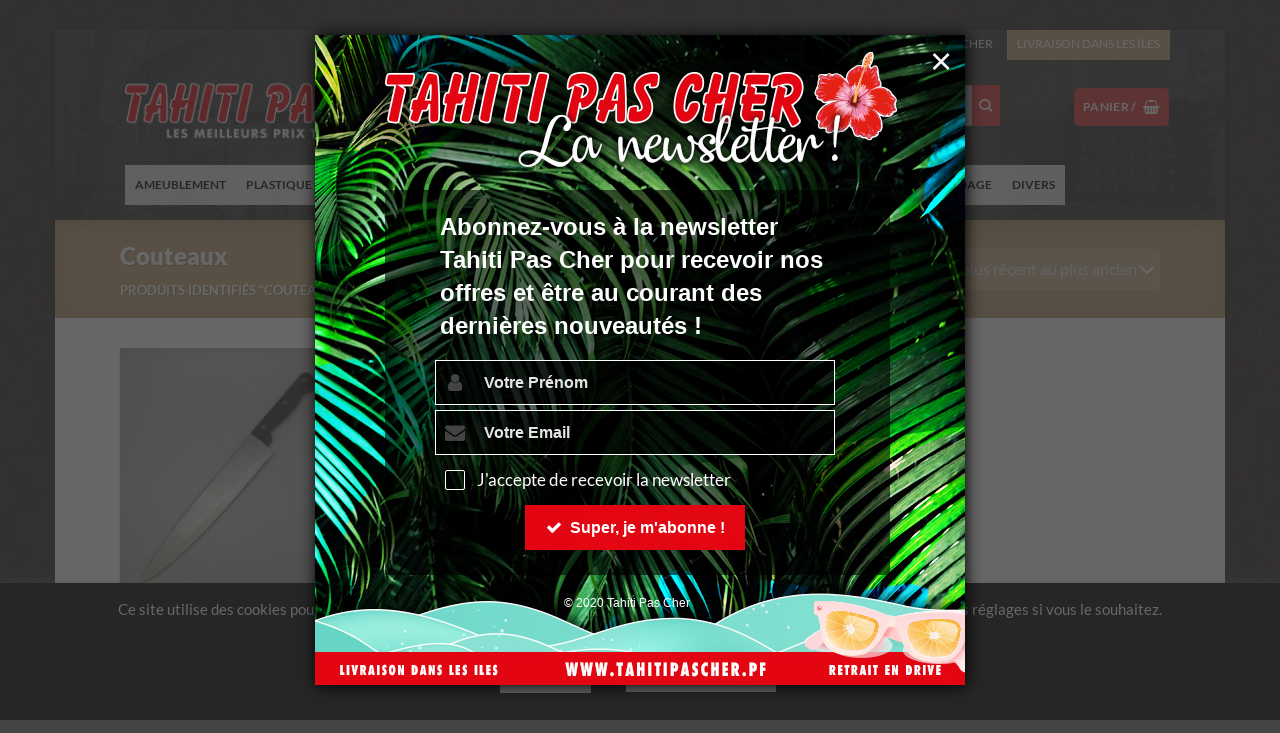

--- FILE ---
content_type: text/html; charset=UTF-8
request_url: https://www.tahitipascher.pf/etiquette-produit/couteaux/
body_size: 30295
content:
<!DOCTYPE html>
<html lang="fr-FR" class="loading-site no-js">
<head>
	<meta charset="UTF-8" />
	<link rel="profile" href="https://gmpg.org/xfn/11" />
	<link rel="pingback" href="https://www.tahitipascher.pf/xmlrpc.php" />

	<script>(function(html){html.className = html.className.replace(/\bno-js\b/,'js')})(document.documentElement);</script>
<title>Couteaux  | TAHITI PAS CHER</title>
	<style>img:is([sizes="auto" i], [sizes^="auto," i]) { contain-intrinsic-size: 3000px 1500px }</style>
	<meta name="viewport" content="width=device-width, initial-scale=1" /><meta name="robots" content="index, follow, max-snippet:-1, max-image-preview:large, max-video-preview:-1">
<link rel="canonical" href="https://www.tahitipascher.pf/etiquette-produit/couteaux/">
<meta property="og:url" content="https://www.tahitipascher.pf/etiquette-produit/couteaux/">
<meta property="og:site_name" content="TAHITI PAS CHER">
<meta property="og:locale" content="fr_FR">
<meta property="og:type" content="object">
<meta property="og:title" content="Couteaux  | TAHITI PAS CHER">
<meta property="og:image" content="https://www.tahitipascher.pf/wp-content/uploads/TahitiPasCher-logo.png">
<meta property="og:image:secure_url" content="https://www.tahitipascher.pf/wp-content/uploads/TahitiPasCher-logo.png">
<meta property="og:image:width" content="542">
<meta property="og:image:height" content="111">
<meta property="og:image:alt" content="Tahiti Pas Cher - Logo">
<meta property="fb:pages" content="287553858031640">
<meta name="twitter:card" content="summary">
<meta name="twitter:title" content="Couteaux  | TAHITI PAS CHER">
<link rel='dns-prefetch' href='//www.googletagmanager.com' />
<link rel='prefetch' href='https://www.tahitipascher.pf/wp-content/themes/flatsome/assets/js/flatsome.js?ver=e2eddd6c228105dac048' />
<link rel='prefetch' href='https://www.tahitipascher.pf/wp-content/themes/flatsome/assets/js/chunk.slider.js?ver=3.20.3' />
<link rel='prefetch' href='https://www.tahitipascher.pf/wp-content/themes/flatsome/assets/js/chunk.popups.js?ver=3.20.3' />
<link rel='prefetch' href='https://www.tahitipascher.pf/wp-content/themes/flatsome/assets/js/chunk.tooltips.js?ver=3.20.3' />
<link rel='prefetch' href='https://www.tahitipascher.pf/wp-content/themes/flatsome/assets/js/woocommerce.js?ver=1c9be63d628ff7c3ff4c' />
<link rel="alternate" type="application/rss+xml" title="TAHITI PAS CHER &raquo; Flux" href="https://www.tahitipascher.pf/feed/" />
<link rel="alternate" type="application/rss+xml" title="TAHITI PAS CHER &raquo; Flux des commentaires" href="https://www.tahitipascher.pf/comments/feed/" />
<link rel="alternate" type="application/rss+xml" title="Flux pour TAHITI PAS CHER &raquo; Couteaux Étiquette" href="https://www.tahitipascher.pf/etiquette-produit/couteaux/feed/" />
<link rel='stylesheet' id='dashicons-css' href='https://www.tahitipascher.pf/wp-includes/css/dashicons.min.css?ver=d577e622bed6f9d12d2a944e79a4839c' type='text/css' media='all' />
<style id='dashicons-inline-css' type='text/css'>
[data-font="Dashicons"]:before {font-family: 'Dashicons' !important;content: attr(data-icon) !important;speak: none !important;font-weight: normal !important;font-variant: normal !important;text-transform: none !important;line-height: 1 !important;font-style: normal !important;-webkit-font-smoothing: antialiased !important;-moz-osx-font-smoothing: grayscale !important;}
</style>
<link rel='stylesheet' id='admin-bar-css' href='https://www.tahitipascher.pf/wp-includes/css/admin-bar.min.css?ver=d577e622bed6f9d12d2a944e79a4839c' type='text/css' media='all' />
<style id='admin-bar-inline-css' type='text/css'>

    /* Hide CanvasJS credits for P404 charts specifically */
    #p404RedirectChart .canvasjs-chart-credit {
        display: none !important;
    }
    
    #p404RedirectChart canvas {
        border-radius: 6px;
    }

    .p404-redirect-adminbar-weekly-title {
        font-weight: bold;
        font-size: 14px;
        color: #fff;
        margin-bottom: 6px;
    }

    #wpadminbar #wp-admin-bar-p404_free_top_button .ab-icon:before {
        content: "\f103";
        color: #dc3545;
        top: 3px;
    }
    
    #wp-admin-bar-p404_free_top_button .ab-item {
        min-width: 80px !important;
        padding: 0px !important;
    }
    
    /* Ensure proper positioning and z-index for P404 dropdown */
    .p404-redirect-adminbar-dropdown-wrap { 
        min-width: 0; 
        padding: 0;
        position: static !important;
    }
    
    #wpadminbar #wp-admin-bar-p404_free_top_button_dropdown {
        position: static !important;
    }
    
    #wpadminbar #wp-admin-bar-p404_free_top_button_dropdown .ab-item {
        padding: 0 !important;
        margin: 0 !important;
    }
    
    .p404-redirect-dropdown-container {
        min-width: 340px;
        padding: 18px 18px 12px 18px;
        background: #23282d !important;
        color: #fff;
        border-radius: 12px;
        box-shadow: 0 8px 32px rgba(0,0,0,0.25);
        margin-top: 10px;
        position: relative !important;
        z-index: 999999 !important;
        display: block !important;
        border: 1px solid #444;
    }
    
    /* Ensure P404 dropdown appears on hover */
    #wpadminbar #wp-admin-bar-p404_free_top_button .p404-redirect-dropdown-container { 
        display: none !important;
    }
    
    #wpadminbar #wp-admin-bar-p404_free_top_button:hover .p404-redirect-dropdown-container { 
        display: block !important;
    }
    
    #wpadminbar #wp-admin-bar-p404_free_top_button:hover #wp-admin-bar-p404_free_top_button_dropdown .p404-redirect-dropdown-container {
        display: block !important;
    }
    
    .p404-redirect-card {
        background: #2c3338;
        border-radius: 8px;
        padding: 18px 18px 12px 18px;
        box-shadow: 0 2px 8px rgba(0,0,0,0.07);
        display: flex;
        flex-direction: column;
        align-items: flex-start;
        border: 1px solid #444;
    }
    
    .p404-redirect-btn {
        display: inline-block;
        background: #dc3545;
        color: #fff !important;
        font-weight: bold;
        padding: 5px 22px;
        border-radius: 8px;
        text-decoration: none;
        font-size: 17px;
        transition: background 0.2s, box-shadow 0.2s;
        margin-top: 8px;
        box-shadow: 0 2px 8px rgba(220,53,69,0.15);
        text-align: center;
        line-height: 1.6;
    }
    
    .p404-redirect-btn:hover {
        background: #c82333;
        color: #fff !important;
        box-shadow: 0 4px 16px rgba(220,53,69,0.25);
    }
    
    /* Prevent conflicts with other admin bar dropdowns */
    #wpadminbar .ab-top-menu > li:hover > .ab-item,
    #wpadminbar .ab-top-menu > li.hover > .ab-item {
        z-index: auto;
    }
    
    #wpadminbar #wp-admin-bar-p404_free_top_button:hover > .ab-item {
        z-index: 999998 !important;
    }
    
</style>
<link rel='stylesheet' id='contact-form-7-css' href='https://www.tahitipascher.pf/wp-content/plugins/contact-form-7/includes/css/styles.css?ver=6.1.4' type='text/css' media='all' />
<link rel='stylesheet' id='cookie-law-info-css' href='https://www.tahitipascher.pf/wp-content/plugins/cookie-law-info/legacy/public/css/cookie-law-info-public.css?ver=3.3.9' type='text/css' media='all' />
<link rel='stylesheet' id='cookie-law-info-gdpr-css' href='https://www.tahitipascher.pf/wp-content/plugins/cookie-law-info/legacy/public/css/cookie-law-info-gdpr.css?ver=3.3.9' type='text/css' media='all' />
<style id='woocommerce-inline-inline-css' type='text/css'>
.woocommerce form .form-row .required { visibility: visible; }
</style>
<link rel='stylesheet' id='megamenu-css' href='https://www.tahitipascher.pf/wp-content/uploads/maxmegamenu/style.css?ver=904d6e' type='text/css' media='all' />
<link rel='stylesheet' id='brands-styles-css' href='https://www.tahitipascher.pf/wp-content/plugins/woocommerce/assets/css/brands.css?ver=10.3.4' type='text/css' media='all' />
<link rel='stylesheet' id='parent-style-css' href='https://www.tahitipascher.pf/wp-content/themes/flatsome/style.css?ver=d577e622bed6f9d12d2a944e79a4839c' type='text/css' media='all' />
<link rel='stylesheet' id='dflip-style-css' href='https://www.tahitipascher.pf/wp-content/plugins/3d-flipbook-dflip-lite/assets/css/dflip.min.css?ver=2.4.20' type='text/css' media='all' />
<link rel='stylesheet' id='wp_mailjet_form_builder_widget-widget-front-styles-css' href='https://www.tahitipascher.pf/wp-content/plugins/mailjet-for-wordpress/src/widgetformbuilder/css/front-widget.css?ver=6.1.6' type='text/css' media='all' />
<link rel='stylesheet' id='wpzoom-social-icons-socicon-css' href='https://www.tahitipascher.pf/wp-content/plugins/social-icons-widget-by-wpzoom/assets/css/wpzoom-socicon.css?ver=1764857738' type='text/css' media='all' />
<link rel='stylesheet' id='wpzoom-social-icons-genericons-css' href='https://www.tahitipascher.pf/wp-content/plugins/social-icons-widget-by-wpzoom/assets/css/genericons.css?ver=1764857738' type='text/css' media='all' />
<link rel='stylesheet' id='wpzoom-social-icons-academicons-css' href='https://www.tahitipascher.pf/wp-content/plugins/social-icons-widget-by-wpzoom/assets/css/academicons.min.css?ver=1764857738' type='text/css' media='all' />
<link rel='stylesheet' id='wpzoom-social-icons-font-awesome-3-css' href='https://www.tahitipascher.pf/wp-content/plugins/social-icons-widget-by-wpzoom/assets/css/font-awesome-3.min.css?ver=1764857738' type='text/css' media='all' />
<link rel='stylesheet' id='wpzoom-social-icons-styles-css' href='https://www.tahitipascher.pf/wp-content/plugins/social-icons-widget-by-wpzoom/assets/css/wpzoom-social-icons-styles.css?ver=1764857738' type='text/css' media='all' />
<link rel='stylesheet' id='yith_ywraq_frontend-css' href='https://www.tahitipascher.pf/wp-content/plugins/yith-woocommerce-request-a-quote-premium/assets/css/ywraq-frontend.css?ver=4.36.0' type='text/css' media='all' />
<style id='yith_ywraq_frontend-inline-css' type='text/css'>
:root {
		--ywraq_layout_button_bg_color: #ef3337;
		--ywraq_layout_button_bg_color_hover: #444444;
		--ywraq_layout_button_border_color: #ef3337;
		--ywraq_layout_button_border_color_hover: #444444;
		--ywraq_layout_button_color: #ffffff;
		--ywraq_layout_button_color_hover: #ffffff;
		
		--ywraq_checkout_button_bg_color: #0066b4;
		--ywraq_checkout_button_bg_color_hover: #044a80;
		--ywraq_checkout_button_border_color: #0066b4;
		--ywraq_checkout_button_border_color_hover: #044a80;
		--ywraq_checkout_button_color: #ffffff;
		--ywraq_checkout_button_color_hover: #ffffff;
		
		--ywraq_accept_button_bg_color: #0066b4;
		--ywraq_accept_button_bg_color_hover: #044a80;
		--ywraq_accept_button_border_color: #0066b4;
		--ywraq_accept_button_border_color_hover: #044a80;
		--ywraq_accept_button_color: #ffffff;
		--ywraq_accept_button_color_hover: #ffffff;
		
		--ywraq_reject_button_bg_color: transparent;
		--ywraq_reject_button_bg_color_hover: #CC2B2B;
		--ywraq_reject_button_border_color: #CC2B2B;
		--ywraq_reject_button_border_color_hover: #CC2B2B;
		--ywraq_reject_button_color: #CC2B2B;
		--ywraq_reject_button_color_hover: #ffffff;
		}		

</style>
<link rel='stylesheet' id='cf7cf-style-css' href='https://www.tahitipascher.pf/wp-content/plugins/cf7-conditional-fields/style.css?ver=2.6.6' type='text/css' media='all' />
<link rel='stylesheet' id='lepopup-style-css' href='https://www.tahitipascher.pf/wp-content/plugins/halfdata-green-popups/css/style.css?ver=7.53' type='text/css' media='all' />
<link rel='stylesheet' id='airdatepicker-css' href='https://www.tahitipascher.pf/wp-content/plugins/halfdata-green-popups/css/airdatepicker.css?ver=7.53' type='text/css' media='all' />
<link rel='stylesheet' id='flatsome-main-css' href='https://www.tahitipascher.pf/wp-content/themes/flatsome/assets/css/flatsome.css?ver=3.20.3' type='text/css' media='all' />
<style id='flatsome-main-inline-css' type='text/css'>
@font-face {
				font-family: "fl-icons";
				font-display: block;
				src: url(https://www.tahitipascher.pf/wp-content/themes/flatsome/assets/css/icons/fl-icons.eot?v=3.20.3);
				src:
					url(https://www.tahitipascher.pf/wp-content/themes/flatsome/assets/css/icons/fl-icons.eot#iefix?v=3.20.3) format("embedded-opentype"),
					url(https://www.tahitipascher.pf/wp-content/themes/flatsome/assets/css/icons/fl-icons.woff2?v=3.20.3) format("woff2"),
					url(https://www.tahitipascher.pf/wp-content/themes/flatsome/assets/css/icons/fl-icons.ttf?v=3.20.3) format("truetype"),
					url(https://www.tahitipascher.pf/wp-content/themes/flatsome/assets/css/icons/fl-icons.woff?v=3.20.3) format("woff"),
					url(https://www.tahitipascher.pf/wp-content/themes/flatsome/assets/css/icons/fl-icons.svg?v=3.20.3#fl-icons) format("svg");
			}
</style>
<link rel='stylesheet' id='flatsome-shop-css' href='https://www.tahitipascher.pf/wp-content/themes/flatsome/assets/css/flatsome-shop.css?ver=3.20.3' type='text/css' media='all' />
<link rel='preload' as='font'  id='wpzoom-social-icons-font-academicons-woff2-css' href='https://www.tahitipascher.pf/wp-content/plugins/social-icons-widget-by-wpzoom/assets/font/academicons.woff2?v=1.9.2'  type='font/woff2' crossorigin />
<link rel='preload' as='font'  id='wpzoom-social-icons-font-fontawesome-3-woff2-css' href='https://www.tahitipascher.pf/wp-content/plugins/social-icons-widget-by-wpzoom/assets/font/fontawesome-webfont.woff2?v=4.7.0'  type='font/woff2' crossorigin />
<link rel='preload' as='font'  id='wpzoom-social-icons-font-genericons-woff-css' href='https://www.tahitipascher.pf/wp-content/plugins/social-icons-widget-by-wpzoom/assets/font/Genericons.woff'  type='font/woff' crossorigin />
<link rel='preload' as='font'  id='wpzoom-social-icons-font-socicon-woff2-css' href='https://www.tahitipascher.pf/wp-content/plugins/social-icons-widget-by-wpzoom/assets/font/socicon.woff2?v=4.5.3'  type='font/woff2' crossorigin />
<script type="text/javascript" src="https://www.tahitipascher.pf/wp-includes/js/jquery/jquery.min.js?ver=3.7.1" id="jquery-core-js"></script>
<script type="text/javascript" id="cookie-law-info-js-extra">
/* <![CDATA[ */
var Cli_Data = {"nn_cookie_ids":[],"cookielist":[],"non_necessary_cookies":[],"ccpaEnabled":"","ccpaRegionBased":"","ccpaBarEnabled":"","strictlyEnabled":["necessary","obligatoire"],"ccpaType":"gdpr","js_blocking":"","custom_integration":"","triggerDomRefresh":"","secure_cookies":""};
var cli_cookiebar_settings = {"animate_speed_hide":"500","animate_speed_show":"500","background":"#000000","border":"#b1a6a6c2","border_on":"","button_1_button_colour":"#ffffff","button_1_button_hover":"#cccccc","button_1_link_colour":"#000000","button_1_as_button":"1","button_1_new_win":"","button_2_button_colour":"#333","button_2_button_hover":"#292929","button_2_link_colour":"#444","button_2_as_button":"","button_2_hidebar":"","button_3_button_colour":"#000","button_3_button_hover":"#000000","button_3_link_colour":"#fff","button_3_as_button":"1","button_3_new_win":"","button_4_button_colour":"#ffffff","button_4_button_hover":"#cccccc","button_4_link_colour":"#62a329","button_4_as_button":"1","button_7_button_colour":"#61a229","button_7_button_hover":"#4e8221","button_7_link_colour":"#fff","button_7_as_button":"1","button_7_new_win":"","font_family":"inherit","header_fix":"","notify_animate_hide":"1","notify_animate_show":"","notify_div_id":"#cookie-law-info-bar","notify_position_horizontal":"left","notify_position_vertical":"bottom","scroll_close":"","scroll_close_reload":"","accept_close_reload":"","reject_close_reload":"","showagain_tab":"","showagain_background":"#fff","showagain_border":"#000","showagain_div_id":"#cookie-law-info-again","showagain_x_position":"100px","text":"#ffffff","show_once_yn":"","show_once":"10000","logging_on":"","as_popup":"","popup_overlay":"1","bar_heading_text":"","cookie_bar_as":"banner","popup_showagain_position":"bottom-right","widget_position":"left"};
var log_object = {"ajax_url":"https:\/\/www.tahitipascher.pf\/wp-admin\/admin-ajax.php"};
/* ]]> */
</script>
<script type="text/javascript" src="https://www.tahitipascher.pf/wp-content/plugins/cookie-law-info/legacy/public/js/cookie-law-info-public.js?ver=3.3.9" id="cookie-law-info-js"></script>
<script type="text/javascript" src="https://www.tahitipascher.pf/wp-content/plugins/revslider/public/assets/js/rbtools.min.js?ver=6.6.20" async id="tp-tools-js"></script>
<script type="text/javascript" src="https://www.tahitipascher.pf/wp-content/plugins/revslider/public/assets/js/rs6.min.js?ver=6.6.20" async id="revmin-js"></script>
<script type="text/javascript" src="https://www.tahitipascher.pf/wp-content/plugins/woocommerce/assets/js/jquery-blockui/jquery.blockUI.min.js?ver=2.7.0-wc.10.3.4" id="wc-jquery-blockui-js" data-wp-strategy="defer"></script>
<script type="text/javascript" id="wc-add-to-cart-js-extra">
/* <![CDATA[ */
var wc_add_to_cart_params = {"ajax_url":"\/wp-admin\/admin-ajax.php","wc_ajax_url":"\/?wc-ajax=%%endpoint%%","i18n_view_cart":"Voir le panier","cart_url":"https:\/\/www.tahitipascher.pf\/demande-de-devis\/","is_cart":"","cart_redirect_after_add":"no"};
/* ]]> */
</script>
<script type="text/javascript" src="https://www.tahitipascher.pf/wp-content/plugins/woocommerce/assets/js/frontend/add-to-cart.min.js?ver=10.3.4" id="wc-add-to-cart-js" defer="defer" data-wp-strategy="defer"></script>
<script type="text/javascript" src="https://www.tahitipascher.pf/wp-content/plugins/woocommerce/assets/js/js-cookie/js.cookie.min.js?ver=2.1.4-wc.10.3.4" id="wc-js-cookie-js" data-wp-strategy="defer"></script>

<!-- Extrait de code de la balise Google (gtag.js) ajouté par Site Kit -->
<!-- Extrait Google Analytics ajouté par Site Kit -->
<script type="text/javascript" src="https://www.googletagmanager.com/gtag/js?id=G-ZL83HDK2ZJ" id="google_gtagjs-js" async></script>
<script type="text/javascript" id="google_gtagjs-js-after">
/* <![CDATA[ */
window.dataLayer = window.dataLayer || [];function gtag(){dataLayer.push(arguments);}
gtag("set","linker",{"domains":["www.tahitipascher.pf"]});
gtag("js", new Date());
gtag("set", "developer_id.dZTNiMT", true);
gtag("config", "G-ZL83HDK2ZJ");
/* ]]> */
</script>
<link rel="https://api.w.org/" href="https://www.tahitipascher.pf/wp-json/" /><link rel="alternate" title="JSON" type="application/json" href="https://www.tahitipascher.pf/wp-json/wp/v2/product_tag/320" /><link rel="EditURI" type="application/rsd+xml" title="RSD" href="https://www.tahitipascher.pf/xmlrpc.php?rsd" />
<meta name="generator" content="Site Kit by Google 1.168.0" />	<noscript><style>.woocommerce-product-gallery{ opacity: 1 !important; }</style></noscript>
	<meta name="generator" content="Powered by Slider Revolution 6.6.20 - responsive, Mobile-Friendly Slider Plugin for WordPress with comfortable drag and drop interface." />

		<script>var lepopup_customjs_handlers={};var lepopup_cookie_value="ilovefamily";var lepopup_events_data={};var lepopup_content_id="{320}{product_tag}";</script><script>function lepopup_add_event(_event,_data){if(typeof _lepopup_add_event == typeof undefined){jQuery(document).ready(function(){_lepopup_add_event(_event,_data);});}else{_lepopup_add_event(_event,_data);}}</script><link rel="icon" href="https://www.tahitipascher.pf/wp-content/uploads/2016/06/promo_icon.png" sizes="32x32" />
<link rel="icon" href="https://www.tahitipascher.pf/wp-content/uploads/2016/06/promo_icon.png" sizes="192x192" />
<link rel="apple-touch-icon" href="https://www.tahitipascher.pf/wp-content/uploads/2016/06/promo_icon.png" />
<meta name="msapplication-TileImage" content="https://www.tahitipascher.pf/wp-content/uploads/2016/06/promo_icon.png" />
<script>function setREVStartSize(e){
			//window.requestAnimationFrame(function() {
				window.RSIW = window.RSIW===undefined ? window.innerWidth : window.RSIW;
				window.RSIH = window.RSIH===undefined ? window.innerHeight : window.RSIH;
				try {
					var pw = document.getElementById(e.c).parentNode.offsetWidth,
						newh;
					pw = pw===0 || isNaN(pw) || (e.l=="fullwidth" || e.layout=="fullwidth") ? window.RSIW : pw;
					e.tabw = e.tabw===undefined ? 0 : parseInt(e.tabw);
					e.thumbw = e.thumbw===undefined ? 0 : parseInt(e.thumbw);
					e.tabh = e.tabh===undefined ? 0 : parseInt(e.tabh);
					e.thumbh = e.thumbh===undefined ? 0 : parseInt(e.thumbh);
					e.tabhide = e.tabhide===undefined ? 0 : parseInt(e.tabhide);
					e.thumbhide = e.thumbhide===undefined ? 0 : parseInt(e.thumbhide);
					e.mh = e.mh===undefined || e.mh=="" || e.mh==="auto" ? 0 : parseInt(e.mh,0);
					if(e.layout==="fullscreen" || e.l==="fullscreen")
						newh = Math.max(e.mh,window.RSIH);
					else{
						e.gw = Array.isArray(e.gw) ? e.gw : [e.gw];
						for (var i in e.rl) if (e.gw[i]===undefined || e.gw[i]===0) e.gw[i] = e.gw[i-1];
						e.gh = e.el===undefined || e.el==="" || (Array.isArray(e.el) && e.el.length==0)? e.gh : e.el;
						e.gh = Array.isArray(e.gh) ? e.gh : [e.gh];
						for (var i in e.rl) if (e.gh[i]===undefined || e.gh[i]===0) e.gh[i] = e.gh[i-1];
											
						var nl = new Array(e.rl.length),
							ix = 0,
							sl;
						e.tabw = e.tabhide>=pw ? 0 : e.tabw;
						e.thumbw = e.thumbhide>=pw ? 0 : e.thumbw;
						e.tabh = e.tabhide>=pw ? 0 : e.tabh;
						e.thumbh = e.thumbhide>=pw ? 0 : e.thumbh;
						for (var i in e.rl) nl[i] = e.rl[i]<window.RSIW ? 0 : e.rl[i];
						sl = nl[0];
						for (var i in nl) if (sl>nl[i] && nl[i]>0) { sl = nl[i]; ix=i;}
						var m = pw>(e.gw[ix]+e.tabw+e.thumbw) ? 1 : (pw-(e.tabw+e.thumbw)) / (e.gw[ix]);
						newh =  (e.gh[ix] * m) + (e.tabh + e.thumbh);
					}
					var el = document.getElementById(e.c);
					if (el!==null && el) el.style.height = newh+"px";
					el = document.getElementById(e.c+"_wrapper");
					if (el!==null && el) {
						el.style.height = newh+"px";
						el.style.display = "block";
					}
				} catch(e){
					console.log("Failure at Presize of Slider:" + e)
				}
			//});
		  };</script>
<style id="custom-css" type="text/css">:root {--primary-color: #c3a476;--fs-color-primary: #c3a476;--fs-color-secondary: #007E8C;--fs-color-success: #7a9c59;--fs-color-alert: #b20000;--fs-color-base: #4a4a4a;--fs-experimental-link-color: #334862;--fs-experimental-link-color-hover: #111;}.tooltipster-base {--tooltip-color: #fff;--tooltip-bg-color: #000;}.off-canvas-right .mfp-content, .off-canvas-left .mfp-content {--drawer-width: 300px;}.off-canvas .mfp-content.off-canvas-cart {--drawer-width: 360px;}html{background-image: url('https://www.tahitipascher.pf/wp-content/uploads/fond8.jpg');}html{background-color:#444444!important;}.container-width, .full-width .ubermenu-nav, .container, .row{max-width: 1070px}.row.row-collapse{max-width: 1040px}.row.row-small{max-width: 1062.5px}.row.row-large{max-width: 1100px}body.framed, body.framed header, body.framed .header-wrapper, body.boxed, body.boxed header, body.boxed .header-wrapper, body.boxed .is-sticky-section{ max-width: 1170px}.sticky-add-to-cart--active, #wrapper,#main,#main.dark{background-color: #FFF}.header-main{height: 98px}#logo img{max-height: 98px}#logo{width:403px;}#logo a{max-width:500px;}.header-bottom{min-height: 60px}.header-top{min-height: 30px}.transparent .header-main{height: 30px}.transparent #logo img{max-height: 30px}.has-transparent + .page-title:first-of-type,.has-transparent + #main > .page-title,.has-transparent + #main > div > .page-title,.has-transparent + #main .page-header-wrapper:first-of-type .page-title{padding-top: 110px;}.header.show-on-scroll,.stuck .header-main{height:92px!important}.stuck #logo img{max-height: 92px!important}.search-form{ width: 70%;}.header-bg-color {background-color: rgba(237,237,37,0)}.header-bg-image {background-image: url('https://www.tahitipascher.pf/wp-content/uploads/bg-top_02b.jpg');}.header-bg-image {background-repeat: no-repeat;}.header-bottom {background-color: rgba(255,243,11,0)}.top-bar-nav > li > a{line-height: 16px }.header-main .nav > li > a{line-height: 16px }.header-wrapper:not(.stuck) .header-main .header-nav{margin-top: -9px }.stuck .header-main .nav > li > a{line-height: 50px }.header-bottom-nav > li > a{line-height: 28px }@media (max-width: 549px) {.header-main{height: 83px}#logo img{max-height: 83px}}.main-menu-overlay{background-color: #000000}.nav-dropdown-has-arrow.nav-dropdown-has-border li.has-dropdown:before{border-bottom-color: #FFFFFF;}.nav .nav-dropdown{border-color: #FFFFFF }.nav-dropdown{font-size:100%}.nav-dropdown-has-arrow li.has-dropdown:after{border-bottom-color: #FFFFFF;}.nav .nav-dropdown{background-color: #FFFFFF}.header-top{background-color:rgba(255,255,255,0)!important;}body{font-size: 100%;}body{font-family: Lato, sans-serif;}body {font-weight: 400;font-style: normal;}.nav > li > a {font-family: Lato, sans-serif;}.mobile-sidebar-levels-2 .nav > li > ul > li > a {font-family: Lato, sans-serif;}.nav > li > a,.mobile-sidebar-levels-2 .nav > li > ul > li > a {font-weight: 700;font-style: normal;}h1,h2,h3,h4,h5,h6,.heading-font, .off-canvas-center .nav-sidebar.nav-vertical > li > a{font-family: Lato, sans-serif;}h1,h2,h3,h4,h5,h6,.heading-font,.banner h1,.banner h2 {font-weight: 900;font-style: normal;}.header:not(.transparent) .top-bar-nav > li > a {color: #000000;}.header:not(.transparent) .header-nav-main.nav > li > a {color: #ffffff;}.shop-page-title.featured-title .title-overlay{background-color: rgba(0,0,0,0.3);}.current .breadcrumb-step, [data-icon-label]:after, .button#place_order,.button.checkout,.checkout-button,.single_add_to_cart_button.button, .sticky-add-to-cart-select-options-button{background-color: #f74d49!important }.has-equal-box-heights .box-image {padding-top: 100%;}.badge-inner.new-bubble{background-color: #7a9c59}.price del, .product_list_widget del, del .woocommerce-Price-amount { color: #c3a476; }ins .woocommerce-Price-amount { color: #c3a476; }@media screen and (min-width: 550px){.products .box-vertical .box-image{min-width: 247px!important;width: 247px!important;}}.footer-1{background-color: #fff}.footer-2{background-color: #c3a476}.absolute-footer, html{background-color: #222222}.nav-vertical-fly-out > li + li {border-top-width: 1px; border-top-style: solid;}/* Custom CSS *//*Couleur des lien du menu principal*/#mega-menu-wrap-primary #mega-menu-primary > li.mega-menu-item > a.mega-menu-link {color:#000000!important}#mega-menu-wrap-primary #mega-menu-primary > li.mega-menu-flyout ul.mega-sub-menu li.mega-menu-item:first-child > a.mega-menu-link {color:#000000!important;}#mega-menu-wrap-primary #mega-menu-primary > li.mega-menu-flyout ul.mega-sub-menu li.mega-menu-item > a.mega-menu-link {color:#000000!important;}/*Fond des sous menu*/.widget-title {display: none;}/* LOGO HAUT TPC */.logo-left .logo {margin-left: 0;margin-right: 105px;}/* END LOGO HAUT TPC *//* TOP BAR - couleur textes menu haut */.nav-top-link {color: #FFF !important;font-size: 12px !important;margin-top: 3px !important;}/* END TOP BAR *//* BLOC MESSAGE STORE */.demo_store {padding: 0px !important;}.woocommerce-store-notice__dismiss-link {display: none;}/* END BLOC MESSAGE STORE *//* BLOC BLACK DAYS */.button.white.is-outline.is-xxlarge.buttonblackdays {border: #fff 2px dashed;background-color: #222 !important;font-size: 15px;}/* END BLOC BLACK DAYS *//* HEADER NOEL*/.header-wrapper {background-color: none !important;}.header-bottom {background-color: none !important;}.header-top{background-color: none !important;}#header-top {background-color: none;}header-bg-color, .header-wrapper {background-color: none !important;} .header-bg-color {background-color: none !important;}.header-bg-image, .header-bg-color {background-position: 0 0;}@media only screen and (min-width: 601px)#mega-menu-wrap-primary {background: none !important;}#mega-menu-wrap-primary {background: none !important;}.header .flex-row {height: 100%;max-width: 1090px;padding-left: 30px;} /* END HEADER NOEL *//* TITRE PAGE PRODUITS */.title-overlay {background-color: rgba(0,0,0,0);}.shop-page-title.featured-title .title-overlay {background-color: rgba(0,0,0,0);}.breadcrumbs a {font-weight: 600;}.price span {background: #c3a476 !important;}/* FIN TITRE PAGE PRODUITS */.cart-price {display: none !important;}#masthead {height: 100px;}#wide-nav {padding-bottom: 14px;padding-top: 3px;}.nav-dropdown-simple .nav-column li>a:hover{background: rgba(0,0,0,0.3) !important;color:white !important;}.clik-here{position: absolute;z-index: 1;background: rgba(0,0,0,0.5);padding: 5px 10px;color: white;font-weight: bolder;}#section #huge_it_gallery{background:white !important;box-shadow:none !important;}#huge_it_gallery .huge_it_big_li{border:none !important;}#menu-item-2511{margin-top:4px;}.yith-ywraq-add-to-quote{padding:0px;}.product_type_variable:hover{background:#0066b4!important;}.add-request-quote-button{margin:0px;display:block;}/*.product-subtotal{display:none;}*/.woocommerce-Price-amount amount{color:#000;}.category-page-row h4{display:none;}.wishlist-icon{display:none;}.nav-top-link{position:relative;color:#000;}.has-dropdown .icon-angle-down{position:absolute;bottom:0px;right:0px;display:none !important;}.nav-size{width:100px;text-align:center;}.nav-sidebar.nav-vertical>li.menu-item:hover{background:none;}.nav-dropdown.nav-dropdown-simple>li>a:hover{background:white;}.menu-item-2511{background:#e5411d;}.nav-column>li>a{color:white;}.nav-dropdown .menu-item-has-children>a, .nav-dropdown .nav-dropdown-col>a{color:white;}.product-subtotal span{color:#555 !important;}.header-bottom-nav li{padding:10px 10px;margin: 0px;}.header-button a{background:#dd3333 !important;padding: 4px 10px;}.header-search-form input{height:41px;}.header-search-form button{height:41px;}.livraison-details-left div{font-size:0.9em;font-style:italic;color:#663b26;}.livraison-details-left p{color:#663b26;font-size:1.8em;font-weight:800;line-height:1em;}.livraison-details-left h2{color:#d83131;font-size:1.5em;margin-bottom:0px;}.section-livraison-details{background:#f0f0d6;}.nav-dropdown{padding-bottom:0px;box-shadow:none;}.nav-dropdown>li>a{color:white;}.nav .nav-dropdown{margin-top:-5px;background:transparent;border:none;}/* MENU ITEM *//* END MENU ITEM *//* MAIN MENU CATEGORIES */ /* END MAIN MENU CATEGORIES */ /* MEGA MENU 2024 */.livraison-homepage {background: #c3a476 !important;color: #000 !important;padding: 3px 10px 2px 10px !important;}/* BOUTON NOEL */#mega-menu-item-42598 {background-color: #C2A476 !important;color: #000 !important;font-size: 16px !important;font-weight: 900 !important; border-top: 2px dashed #fff !important; border-bottom: 2px dashed #fff !important; border-left: 2px dashed #fff !important; border-right: 2px dashed #fff !important; margin-right: 10px !important;}#mega-menu-item-42598>ul{background: #C2A476 !important;background-color: #C2A476 !important;}#mega-menu-item-42598>li {background: #C2A476 !important;background-color: #C2A476 !important;}#mega-menu-item-38179 {/*background-color: #444444 !important;*/background-color: #ffffffdb !important;}#mega-menu-item-38179>ul{/*background: #444444 !important;background-color: #444444 !important;*/background: #fffffff2 !important;background-color: #fffffff2 !important;}#mega-menu-item-38179>li {background: #444444 !important;background-color: #444444 !important;}#mega-menu-item-38201 {background-color: #cda477 !important;}#mega-menu-item-38201>ul{/*background: #cda477 !important;background-color: #cda477 !important;*/background: #fffffff2 !important;background-color: #fffffff2 !important;}#mega-menu-item-38206 {/*background-color: #229cc9 !important;*/background-color: #ffffffdb !important;}#mega-menu-item-38206>ul{/*background: #229cc9 !important;background-color: #229cc9 !important;*/background: #fffffff2 !important;background-color: #fffffff2 !important;}#mega-menu-item-38213 {/*background-color: #f29549 !important;*/background-color: #ffffffdb !important;}#mega-menu-item-38213>ul{/*background: #f29549 !important;background-color: #f29549 !important;*/background: #fffffff2 !important;background-color: #fffffff2 !important;}#mega-menu-item-38222 {/*background-color: #691881 !important;*/background-color: #ffffffdb !important;}#mega-menu-item-38222>ul{/*background: #691881 !important;background-color: #691881 !important;*/background: #fffffff2 !important;background-color: #fffffff2 !important;}#mega-menu-item-38236 {/*background-color: #a8cb1a !important;*/background-color: #ffffffdb !important;}#mega-menu-item-38236>ul{/*background: #a8cb1a !important;background-color: #a8cb1a !important;*/background: #fffffff2 !important;background-color: #fffffff2 !important;}#mega-menu-item-38242 {/*background-color: #125769 !important;*/background-color: #ffffffdb !important;}#mega-menu-item-38242>ul{/*background: #125769 !important;background-color: #125769 !important;*/background: #fffffff2 !important;background-color: #fffffff2 !important;}#mega-menu-item-38243 {/*background-color: #133778 !important;*/background-color: #ffffffdb !important;}#mega-menu-item-38243>ul{/*background: #133778 !important;background-color: #133778 !important;*/background: #fffffff2 !important;background-color: #fffffff2 !important;}#mega-menu-item-38247 {/*background-color: #ef3338 !important;*/background-color: #ffffffdb !important;}#mega-menu-item-38247>ul{/*background: #ef3338 !important;background-color: #ef3338 !important;*/background: #fffffff2 !important;background-color: #fffffff2 !important;}#mega-menu-item-38254 {/*background-color: #b77bae !important;*/background-color: #ffffffdb !important;}#mega-menu-item-38254>ul{/*background: #b77bae !important;background-color: #b77bae !important;*/background: #fffffff2 !important;background-color: #fffffff2 !important;}#mega-menu-item-38259 {/*background-color: #3aa832 !important;*/background-color: #ffffffdb !important;}#mega-menu-item-38259>ul{/*background: #3aa832 !important;background-color: #3aa832 !important;*/background: #fffffff2 !important;background-color: #fffffff2 !important;}/* END MEGA MENU 2024 *//* MEGA MENU NOEL 2023 */.livraison-homepage {background: #c3a476 !important;color: #000 !important;padding: 3px 10px 2px 10px !important;}#mega-menu-item-36547 {background-color: #ef3337 !important;font-weight: 900 !important; border-top: 2px dashed #fff !important; border-bottom: 2px dashed #fff !important; border-left: 2px dashed #fff !important; border-right: 2px dashed #fff !important; margin-right: 10px !important;}#mega-menu-item-36547 >ul{background: #ef3337 !important;background-color: #ef3337 !important;font-weight: 900 !important;}#mega-menu-item-000000 {visibility: hidden !important;margin: 0px !important;width:20px !important;}#mega-menu-item-000000>ul{visibility: hidden !important;}#mega-menu-item-36460 {background-color: #444444 !important;}#mega-menu-item-36460>ul{background: #444444 !important;background-color: #444444 !important;}.mega-sub-menu {background: #c3a476 !important;background-color: #c3a476 !important;}#mega-menu-item-36481 {background-color: #cea477 !important;}#mega-menu-item-36481>ul{background: #cea47 !important;background-color: #cea47 !important;}#mega-menu-item-36486 {background-color: #219dca !important;}#mega-menu-item-36486>ul{background: #219dca !important;background-color: #219dca !important;}#mega-menu-item-36493 {background-color: #f29549 !important;}#mega-menu-item-36493>ul{background: #f29549 !important;background-color: #f29549 !important;}#mega-menu-item-36502 {background-color: #691981 !important;}#mega-menu-item-36502>ul{background: #691981 !important;background-color: #691981 !important;}#mega-menu-item-36516 {background-color: #a8cb1a !important;}#mega-menu-item-36516>ul{background: #a8cb1a !important;background-color: #a8cb1a !important;}#mega-menu-item-36522 {background-color: #125769 !important;}#mega-menu-item-36522>ul{background: #125769 !important;background-color: #125769 !important;}#mega-menu-item-36523 {background-color: #133779 !important;}#mega-menu-item-36523>ul{background: #133779 !important;background-color: #133779 !important;}#mega-menu-item-36527 {background-color: #ee3338 !important;}#mega-menu-item-36527>ul{background: #ee3338 !important;background-color: #ee3338 !important;}#mega-menu-item-36534 {background-color: #b77bae !important;}#mega-menu-item-36534>ul{background: #b879b0 !important;background-color: #b77bae !important;}#mega-menu-item-36545 {background-color: #3aa932 !important;}#mega-menu-item-36545>ul{background: #3aa932 !important;background-color: #3aa932 !important;}/* END MEGA MENU NOEL 2023 *//* MEGA MENU */#mega-menu-item-14095 {background-color: #444 !important;}#mega-menu-item-14095>ul{background: #444 !important;background-color: #444 !important;}#mega-menu-item-33076 {background-color: #c3a377 !important;}#mega-menu-item-33076>ul{background: #c3a377 !important;background-color: #c3a377 !important;}#mega-menu-item-14115 {background-color: #219dca !important;}#mega-menu-item-14115>ul{background: #219dca !important;background-color: #219dca !important;}#mega-menu-item-14120 {background-color: #f29549 !important;}#mega-menu-item-14120>ul{background: #f29549 !important;background-color: #f29549 !important;}#mega-menu-item-14130 {background-color: #691881 !important;}#mega-menu-item-14130>ul{background: #691881 !important;background-color: #691881 !important;}#mega-menu-item-14144 {background-color: #a8ca19 !important;}#mega-menu-item-14144>ul{background: #a8ca19 !important;background-color: #a8ca19 !important;}#mega-menu-item-14150 {background-color: #125769 !important;}#mega-menu-item-14150>ul{background: #125769 !important;background-color: #125769 !important;}#mega-menu-item-15665 {background-color: #143779 !important;}#mega-menu-item-15665>ul{background: #143779 !important;background-color: #143779 !important;}#mega-menu-item-14155 {background-color: #ed3338 !important;}#mega-menu-item-14155>ul{background: #ed3338 !important;background-color: #ed3338 !important;}#mega-menu-item-14162 {background-color: #b77aae !important;}#mega-menu-item-14162>ul{background: #b77aae !important;background-color: #b77aae !important;}#mega-menu-item-15667 {background-color: #3aa832 !important;}#mega-menu-item-15667>ul{background: #3aa832 !important;background-color: #3aa832 !important;}#mega-menu-item-33019 {background-color: #c3a377 !important;}#mega-menu-item-33019 >ul{background: #c3a377 !important;background-color: #c3a377 !important;}#mega-menu-item-21834 {background-color: #888 !important;}#mega-menu-item-21834>ul{background: #888 !important;background-color: #888 !important;}/* END MEGA MENU *//* MEGA MENU NOEL 2 */.livraison-homepage {background: #c3a476 !important;color: #000 !important;padding: 3px 10px 2px 10px !important;}#mega-menu-item-19861 {background-color: #ef3337 !important;font-weight: 900 !important;}#mega-menu-item-19861>ul{background: #ef3337 !important;background-color: #ef3337 !important;font-weight: 900 !important;}#mega-menu-item-26208 {background-color: #b49361 !important;font-weight: 900 !important;}#mega-menu-item-26208>ul{background: #b49361 !important;background-color: #b49361 !important;font-weight: 900 !important;}#mega-menu-item-24389 {visibility: hidden !important;margin: 0px !important;width:13px !important;}#mega-menu-item-24389>ul{visibility: hidden !important;}#mega-menu-item-19882 {background-color: #219dc9 !important;}#mega-menu-item-19882>ul{background: #219dc9 !important;background-color: #219dc9 !important;}.mega-sub-menu {background: #219dc9 !important;background-color: #219dc9 !important;}#mega-menu-item-19902 {background-color: #f19548 !important;}#mega-menu-item-19902>ul{background: #f19548 !important;background-color: #f19548 !important;}#mega-menu-item-19909 {background-color: #6C1683 !important;}#mega-menu-item-19909>ul{background: #6C1683 !important;background-color: #6C1683 !important;}#mega-menu-item-24390 {background-color: #222 !important;}#mega-menu-item-24390>ul{background: #222 !important;background-color: #222 !important;}#mega-menu-item-19918 {background-color: #888 !important;}#mega-menu-item-19918>ul{background: #888 !important;background-color: #888 !important;}#mega-menu-item-19931 {background-color: #a6CA16 !important;}#mega-menu-item-19931>ul{background: #a6CA16 !important;background-color: #a6CA16 !important;}#mega-menu-item-19937 {background-color: #18556B !important;}#mega-menu-item-19937>ul{background: #18556B !important;background-color: #18556B !important;}#mega-menu-item-19938 {background-color: #153977 !important;}#mega-menu-item-19938>ul{background: #153977 !important;background-color: #153977 !important;}#mega-menu-item-19945 {background-color: #b879b0 !important;}#mega-menu-item-19945>ul{background: #b879b0 !important;background-color: #b879b0 !important;}/* END MEGA MENU 2 *//* MEGA MENU NOEL.livraison-homepage {background: #c3a476 !important;color: #000 !important;padding: 3px 10px 2px 10px !important;}#mega-menu-item-19861 {background-color: #ef3337 !important;font-weight: 900 !important; border-top: 2px dashed #fff !important; border-bottom: 2px dashed #fff !important; border-left: 2px dashed #fff !important;}#mega-menu-item-19861>ul{background: #ef3337 !important;background-color: #ef3337 !important;font-weight: 900 !important;}#mega-menu-item-24383 {background-color: #b49361 !important;font-weight: 900 !important; border-top: 2px dashed #fff !important; border-bottom: 2px dashed #fff !important; border-right: 2px dashed #fff !important;}#mega-menu-item-24383>ul{background: #b49361 !important;background-color: #b49361 !important;font-weight: 900 !important;}#mega-menu-item-24389 {visibility: hidden !important;margin: 0px !important;width:13px !important;}#mega-menu-item-24389>ul{visibility: hidden !important;}#mega-menu-item-19882 {background-color: #219dc9 !important;}#mega-menu-item-19882>ul{background: #219dc9 !important;background-color: #219dc9 !important;}#mega-menu-item-19902 {background-color: #f19548 !important;}#mega-menu-item-19902>ul{background: #f19548 !important;background-color: #f19548 !important;}#mega-menu-item-19909 {background-color: #6C1683 !important;}#mega-menu-item-19909>ul{background: #6C1683 !important;background-color: #6C1683 !important;}#mega-menu-item-24390 {background-color: #222 !important;}#mega-menu-item-24390>ul{background: #222 !important;background-color: #222 !important;}#mega-menu-item-19918 {background-color: #888 !important;}#mega-menu-item-19918>ul{background: #888 !important;background-color: #888 !important;}#mega-menu-item-19931 {background-color: #a6CA16 !important;}#mega-menu-item-19931>ul{background: #a6CA16 !important;background-color: #a6CA16 !important;}#mega-menu-item-19937 {background-color: #18556B !important;}#mega-menu-item-19937>ul{background: #18556B !important;background-color: #18556B !important;}#mega-menu-item-19938 {background-color: #153977 !important;}#mega-menu-item-19938>ul{background: #153977 !important;background-color: #153977 !important;}#mega-menu-item-19945 {background-color: #b879b0 !important;}#mega-menu-item-19945>ul{background: #b879b0 !important;background-color: #b879b0 !important;}*//* END MEGA MENU NOEL *//* MEGA MENU HALLOWEEN */#mega-menu-item-23795 {background-color: #000000 !important;margin-left: 8px !important;border: #ff7000 2px dashed !important;}#mega-menu-item-23795>ul{background: #000000 !important;background-color: #000000 !important;}#mega-menu-item-23795>a{color: #ff7000 !important;}/* END MEGA MENU HALLOWEEN *//* MAIN MENU DEROULANT *//* END MAIN MENU DEROULANT *//*** HOME ***/.flickity-viewport {/* max-height: 252px; */margin-top: 8px;}.nav>li>a{padding:0px !important;}.nav-divided>li{padding:10px;margin:0 1px;}.title-wrapper{margin-bottom:7px;}.price-wrapper .price del{color: white;}.price-wrapper .price ins{ background: #0066b4; padding: 0px 5px;}span.amount{color:white;}.price span{ background: #0066b4; color:white !important; padding: 0px 5px;}.widget .current-cat>a{color:#0066b4 !important;}.dropdown-uppercase.nav-dropdown .nav-column>li>a{font-size:0.65em !important;font-style:italic;}.nav-dropdown.dropdown-uppercase>li>a {font-size: .65em !important;}.livraison-homepage{background: #009fee;padding: 3px 10px 2px 10px !important;}.livraison-homepage a{color:white !important;}div.wpcf7-mail-sent-ok {border-bottom: 2px solid #398f14 !important;color: #398f14;border-radius: 0px !important;}.dark .form-flat select{background-repeat: no-repeat;background-position: right;}/**PROMOTION**/.badge-inner.on-sale, .badge-inner.new-bubble{/*display: none;*/padding: 10px 13px;}.onsale{font-weight: 800;font-size: 1.1em;color:rgba(238,238,34,1);}/*.badge-container{left:70% !important;}.badge-inner.on-sale, .badge-inner.new-bubble{border-radius: 51px;padding: 25px 10px;}.onsale{font-weight: 800;font-size: 1.3em;color:rgba(238,238,34,0.9);}*//***HEADER TOP****/.header-top{height:30px;}.top-bar-nav{height:30px;}.livraison-ile{ background: #A13A93;padding: 15px 15px !important;}.livraison-ile a{color: white !important; font-weight: 800 !important;}.livraison-ile:hover{background:rgb(152, 44, 137)!important;}/***HEADER BOTTOM ***/#logo img{padding: 0 0 16px 0;}.header-bottom{height:50px;}.header-bottom-nav > li > a{line-height:0px;}.cart-replace div a{color:white;}.nav > li.header-divider {border-left: none;}.callout .inner{background:#dd3333;}.add_to_cart_button.button{border:#dd3333;color:#dd3333;}.button.alt-button:hover{background:#dd3333 !important;color:white;}.menu-item-has-children{margin-top:4px!important;}/**SEARCH HEADER ***/.form-flat input:not([type="submit"]), .form-flat textarea, .form-flat select{height:41px;border-radius:5px;}/***PRODUCT PAGE****/.price.product-page-price>.woocommerce-Price-amount.amount{font-size: 36px !important;padding: 5px 16px 6px 20px;;}.variations_form.cart {padding-top: 25px;}.woocommerce-variation-availability {padding-top: 10px;font-size: 17px !important;}p.in-stock {color: #3aa832;padding-top: 10px;font-size: 17px !important;}.price-wrapper .price ins {background: none;padding: 0px 5px;}.prixpourcent {font-size: 15px;font-weight: 700;color: red;}.woocommerce-Price-amount.amount {font-size: 23px;}/***** REQUEST QUOTES *****/.price-wrapper .price { font-size: 1.5em !important;}span.amount {color:#DD3333; }.add_to_cart_button.button, .button.alt:not(.is-outline), .single_add_to_cart_button {color: white; background: #DD3333; font-size: 1.03em;}.button{font-size:0.8em;}.box-text a:not(.button) {font-weight: bold;}.form-flat input:not([type="submit"]) { background-color: white}.primary.is-outline:hover, .is-outline:hover {background:#b20000;}.h3, h3 {font-size: 1.7em;text-align: center;text-transform: uppercase;margin-top: 10px;color: #DD3333;}.button.primary:not(.is-outline) {background: #616161;}.half{width:50%;}.relative{position:relative;}.absolute{position:absolute;}.badge-inner.on-sale, .badge-inner.new-bubble {box-shadow: 1px 2px 5px rgba(0, 0, 0, 0.50);background-color: #dd3333;}/* BOUTON RECHERCHE */.button.secondary:not(.is-outline) {background-color: #dd3333;}.badge-frame .badge-inner {color: #ffffff;border: none;}/***FOOTER 1***/.footer-1{text-align:center;}.textwidget div span { font-size: 0.85em;font-style: italic;}.textwidget h2 { color: #dd3333}/**** FOOTER 2***/.is-divider{background-color: rgba(255,255,255,0.1);}h3.widget-title{}.link-footer-2 div a{color:white;}.link-footer-2 div a:hover{text-decoration:underline;}.link-footer-2 div{line-height:2em;}.product_list_widget li a{color:white;}.widget-title{text-align:left;}.hmenu_woo_pricing{display:none !important;}/*** FOOTER ****/#footer .textwidget p{font-weight:800;font-size:1.2em;}.absolute-footer {padding: 10px 0 8px;}#hmenu_load_4 .hmenu_mega_sub h3{text-align:left;}/****FORM CONTACT *****/.form-flat input:not([type="submit"]) {background-color: white;border: 1px solid #11519B}.form-flat label {font-size: 1.5em;color: #11519B;}.form-flat input:not([type="submit"]), .form-flat textarea, .form-flat select{background:white;border:1px solid #11519B;}@media (min-width: 850px){.nav-divided>li+li>a:after{border-left:none !important;}}/****POPUP *****/img.size-full.alignnone {margin-bottom: 0px;}/* Custom CSS Tablet */@media (max-width: 849px){#mega-menu-item-47278 {background-color: #ffffffdb!important;}#mega-menu-item-31144 {visibility: hidden !important;margin: 0px !important;width:20px !important;}#mega-menu-item-31144>ul{visibility: hidden !important;}.mobile-size{padding:10px 0px !important;margin-top:4px !important;text-align: left;padding-left: 5px !important;}.mobile-size-alone{padding:20px 0px 20px 5px !important;margin-top:4px !important;text-align: left;}.nav-top-link{color:white !important;}.menu-item-has-children{text-align:left !important;padding-left:5px !important;}.boutique-top-menu{margin-top: 40px!important;background: #555;padding: 3px 0px 3px 5px !important;}.menu-item-76{background: grey;padding: 3px 0px 3px 5px !important;}.cart-replace{padding: 0px !important;margin-top: 20px !important;}.cart-replace div a{display:block !important;}}/* Custom CSS Mobile */@media (max-width: 549px){/* MEGA MENU NOEL 2022 */.livraison-homepage {background: #c3a476 !important;color: #000 !important;padding: 3px 10px 2px 10px !important;}#mega-menu-item-30349 {background-color: #ef3337 !important;font-weight: 900 !important; border-top: 2px dashed #fff !important; border-bottom: 2px dashed #fff !important; border-left: 2px dashed #fff !important; border-right: 2px dashed #fff !important;}#mega-menu-item-30349>ul{background: #ef3337 !important;background-color: #ef3337 !important;font-weight: 900 !important;}#mega-menu-item-31144 {visibility: hidden !important;margin: 0px !important;width:20px !important;}#mega-menu-item-31144>ul{visibility: hidden !important;}#mega-menu-item-30147 {background-color: #C3A676 !important;}#mega-menu-item-30147>ul{background: #C3A676 !important;background-color: #C3A676 !important;}#mega-menu-item-30168 {background-color: #219dc9 !important;}#mega-menu-item-30168>ul{background: #219dc9 !important;background-color: #219dc9 !important;}.mega-sub-menu {background: #219dc9 !important;background-color: #219dc9 !important;}#mega-menu-item-30177 {background-color: #f19548 !important;}#mega-menu-item-30177>ul{background: #f19548 !important;background-color: #f19548 !important;}#mega-menu-item-30180 {background-color: #6C1683 !important;}#mega-menu-item-30180>ul{background: #6C1683 !important;background-color: #6C1683 !important;}#mega-menu-item-30187 {background-color: #222 !important;}#mega-menu-item-30187>ul{background: #222 !important;background-color: #222 !important;}#mega-menu-item-30200 {background-color: #888 !important;}#mega-menu-item-30200>ul{background: #888 !important;background-color: #888 !important;}#mega-menu-item-30201 {background-color: #a6CA16 !important;}#mega-menu-item-30201>ul{background: #a6CA16 !important;background-color: #a6CA16 !important;}#mega-menu-item-30207 {background-color: #18556B !important;}#mega-menu-item-30207>ul{background: #18556B !important;background-color: #18556B !important;}#mega-menu-item-30214 {background-color: #153977 !important;}#mega-menu-item-30214>ul{background: #153977 !important;background-color: #153977 !important;}#mega-menu-item-30219 {background-color: #b879b0 !important;}#mega-menu-item-30219>ul{background: #b879b0 !important;background-color: #b879b0 !important;}/* END MEGA MENU NOEL 2022 *//* BLOC BLACK DAYS */.button.white.is-outline.is-xxlarge.buttonblackdays {border: #fff 2px dashed;background-color: #222 !important;font-size: 15px;margin-top: 15px;margin-bottom: 5px;}/* END BLOC BLACK DAYS *//* NOEL2020 */.header .flex-row {height: 100%;max-width: 1090px;padding-left: 8px;}.header-bg-image, .header-bg-color {background-position: -190px 0;}.logo-left .logo {margin-left: 0;margin-right: 20px;margin-top: 16px;}/* FIN NOEL2020 *//* MEGA MENU NOEL2020 */#menu-item-18240 {background-color: #ef3337;/*border: 2px #fff dashed;*/padding-top: 6px;padding-bottom: 6px;}#menu-item-18234 {margin-top: 10px !important;padding-top: 6px;padding-bottom: 6px;background-color: #b49361;/*border: 2px #fff dashed;*/}#menu-item-18314 {display: none;}/* MEGA MENU */.mfp-content .mobile-sidebar no-scrollbar{width: 80% !important;}/* END MEGA MENU */.mobile-size{padding:10px 0px !important;margin-top:4px !important;text-align: left;padding-left: 5px !important;}.mobile-size-alone{padding:20px 0px 20px 5px !important;margin-top:4px !important;text-align: left;}.nav-top-link{color:white !important;}.menu-item-has-children{text-align:left !important;padding-left:5px !important;}.boutique-top-menu{margin-top: 40px!important;background: #555;padding: 3px 0px 3px 5px !important;}.menu-item-76{background: grey;padding: 3px 0px 3px 5px !important;}.cart-replace{padding: 0px !important;margin-top: 20px !important;}.cart-replace div a{display:block !important;}.textwidget.custom-html-widget br {display: none;}.textwidget.custom-html-widget p {margin-bottom: 0em;}.efbl-like-box {text-align: center;}.textwidget.custom-html-widget {text-align: center;}.pictopaiement {padding: 0px !important;}}.label-new.menu-item > a:after{content:"Nouveau";}.label-hot.menu-item > a:after{content:"Populaire";}.label-sale.menu-item > a:after{content:"En action";}.label-popular.menu-item > a:after{content:"Populaire";}</style>		<style type="text/css" id="wp-custom-css">
			/*
Vous pouvez ajouter du CSS personnalisé ici.

Cliquez sur l’icône d’aide ci-dessous pour en savoir plus.
*/
		</style>
		<style id="kirki-inline-styles">/* latin-ext */
@font-face {
  font-family: 'Lato';
  font-style: normal;
  font-weight: 400;
  font-display: swap;
  src: url(https://www.tahitipascher.pf/wp-content/fonts/lato/S6uyw4BMUTPHjxAwXjeu.woff2) format('woff2');
  unicode-range: U+0100-02BA, U+02BD-02C5, U+02C7-02CC, U+02CE-02D7, U+02DD-02FF, U+0304, U+0308, U+0329, U+1D00-1DBF, U+1E00-1E9F, U+1EF2-1EFF, U+2020, U+20A0-20AB, U+20AD-20C0, U+2113, U+2C60-2C7F, U+A720-A7FF;
}
/* latin */
@font-face {
  font-family: 'Lato';
  font-style: normal;
  font-weight: 400;
  font-display: swap;
  src: url(https://www.tahitipascher.pf/wp-content/fonts/lato/S6uyw4BMUTPHjx4wXg.woff2) format('woff2');
  unicode-range: U+0000-00FF, U+0131, U+0152-0153, U+02BB-02BC, U+02C6, U+02DA, U+02DC, U+0304, U+0308, U+0329, U+2000-206F, U+20AC, U+2122, U+2191, U+2193, U+2212, U+2215, U+FEFF, U+FFFD;
}
/* latin-ext */
@font-face {
  font-family: 'Lato';
  font-style: normal;
  font-weight: 700;
  font-display: swap;
  src: url(https://www.tahitipascher.pf/wp-content/fonts/lato/S6u9w4BMUTPHh6UVSwaPGR_p.woff2) format('woff2');
  unicode-range: U+0100-02BA, U+02BD-02C5, U+02C7-02CC, U+02CE-02D7, U+02DD-02FF, U+0304, U+0308, U+0329, U+1D00-1DBF, U+1E00-1E9F, U+1EF2-1EFF, U+2020, U+20A0-20AB, U+20AD-20C0, U+2113, U+2C60-2C7F, U+A720-A7FF;
}
/* latin */
@font-face {
  font-family: 'Lato';
  font-style: normal;
  font-weight: 700;
  font-display: swap;
  src: url(https://www.tahitipascher.pf/wp-content/fonts/lato/S6u9w4BMUTPHh6UVSwiPGQ.woff2) format('woff2');
  unicode-range: U+0000-00FF, U+0131, U+0152-0153, U+02BB-02BC, U+02C6, U+02DA, U+02DC, U+0304, U+0308, U+0329, U+2000-206F, U+20AC, U+2122, U+2191, U+2193, U+2212, U+2215, U+FEFF, U+FFFD;
}
/* latin-ext */
@font-face {
  font-family: 'Lato';
  font-style: normal;
  font-weight: 900;
  font-display: swap;
  src: url(https://www.tahitipascher.pf/wp-content/fonts/lato/S6u9w4BMUTPHh50XSwaPGR_p.woff2) format('woff2');
  unicode-range: U+0100-02BA, U+02BD-02C5, U+02C7-02CC, U+02CE-02D7, U+02DD-02FF, U+0304, U+0308, U+0329, U+1D00-1DBF, U+1E00-1E9F, U+1EF2-1EFF, U+2020, U+20A0-20AB, U+20AD-20C0, U+2113, U+2C60-2C7F, U+A720-A7FF;
}
/* latin */
@font-face {
  font-family: 'Lato';
  font-style: normal;
  font-weight: 900;
  font-display: swap;
  src: url(https://www.tahitipascher.pf/wp-content/fonts/lato/S6u9w4BMUTPHh50XSwiPGQ.woff2) format('woff2');
  unicode-range: U+0000-00FF, U+0131, U+0152-0153, U+02BB-02BC, U+02C6, U+02DA, U+02DC, U+0304, U+0308, U+0329, U+2000-206F, U+20AC, U+2122, U+2191, U+2193, U+2212, U+2215, U+FEFF, U+FFFD;
}</style><style type="text/css">/** Mega Menu CSS: fs **/</style>
</head>

<body data-rsssl=1 class="archive tax-product_tag term-couteaux term-320 wp-theme-flatsome wp-child-theme-flatsome-child theme-flatsome woocommerce woocommerce-page woocommerce-no-js mega-menu-primary framed header-shadow box-shadow lightbox nav-dropdown-has-shadow nav-dropdown-has-border">


<a class="skip-link screen-reader-text" href="#main">Passer au contenu</a>

<div id="wrapper">

	
	<header id="header" class="header has-sticky sticky-jump">
		<div class="header-wrapper">
			<div id="top-bar" class="header-top hide-for-sticky hide-for-medium">
    <div class="flex-row container">
      <div class="flex-col hide-for-medium flex-left">
          <ul class="nav nav-left medium-nav-center nav-small  nav-">
                        </ul>
      </div>

      <div class="flex-col hide-for-medium flex-center">
          <ul class="nav nav-center nav-small  nav-">
                        </ul>
      </div>

      <div class="flex-col hide-for-medium flex-right">
         <ul class="nav top-bar-nav nav-right nav-small  nav-">
              <li id="menu-item-66" class="top-menu boutique-top-menu menu-item menu-item-type-post_type menu-item-object-page menu-item-66 menu-item-design-default"><a href="https://www.tahitipascher.pf/nos-rayons-chez-tahiti-pas-cher/" class="nav-top-link">NOS RAYONS</a></li>
<li id="menu-item-76" class="top-menu menu-item menu-item-type-post_type menu-item-object-page menu-item-76 menu-item-design-default"><a href="https://www.tahitipascher.pf/contactez-tahiti-pas-cher/" class="nav-top-link">CONTACTEZ-NOUS</a></li>
<li id="menu-item-3557" class="menu-item menu-item-type-post_type menu-item-object-page menu-item-3557 menu-item-design-default"><a href="https://www.tahitipascher.pf/rejoignez-notre-equipe-tahiti-pas-cher/" class="nav-top-link">TRAVAILLER CHEZ TAHITI PAS CHER</a></li>
<li id="menu-item-3558" class="livraison-homepage top-menu menu-item menu-item-type-post_type menu-item-object-page menu-item-3558 menu-item-design-default"><a href="https://www.tahitipascher.pf/livraison-dans-les-iles/" class="nav-top-link">LIVRAISON DANS LES ÎLES</a></li>
          </ul>
      </div>

      
    </div>
</div>
<div id="masthead" class="header-main hide-for-sticky has-sticky-logo">
      <div class="header-inner flex-row container logo-left medium-logo-left" role="navigation">

          <!-- Logo -->
          <div id="logo" class="flex-col logo">
            
<!-- Header logo -->
<a href="https://www.tahitipascher.pf/" title="TAHITI PAS CHER - Les meilleurs prix toute l&#039;année !" rel="home">
		<img width="403" height="98" src="https://localhost:8888/wp-content/uploads/TahitiPasCher-logo.png" class="header-logo-sticky" alt="TAHITI PAS CHER"/><img width="822" height="153" src="https://www.tahitipascher.pf/wp-content/uploads/logo-TPC.png" class="header_logo header-logo" alt="TAHITI PAS CHER"/><img  width="822" height="153" src="https://www.tahitipascher.pf/wp-content/uploads/logo-TPC.png" class="header-logo-dark" alt="TAHITI PAS CHER"/></a>
          </div>

          <!-- Mobile Left Elements -->
          <div class="flex-col show-for-medium flex-left">
            <ul class="mobile-nav nav nav-left ">
              <li class="nav-icon has-icon">
	<div class="header-button">		<a href="#" class="icon primary button circle is-small" data-open="#main-menu" data-pos="left" data-bg="main-menu-overlay" data-color="dark" role="button" aria-label="Menu" aria-controls="main-menu" aria-expanded="false" aria-haspopup="dialog" data-flatsome-role-button>
			<i class="icon-menu" aria-hidden="true"></i>			<span class="menu-title uppercase hide-for-small">Menu</span>		</a>
	 </div> </li>
<li class="cart-item has-icon">

<div class="header-button">
		<a href="https://www.tahitipascher.pf/demande-de-devis/" class="header-cart-link nav-top-link icon primary button round is-small" title="Panier" aria-label="Voir le panier">

  	<i class="icon-shopping-basket" aria-hidden="true" data-icon-label="0"></i>  </a>
</div>
</li>
            </ul>
          </div>

          <!-- Left Elements -->
          <div class="flex-col hide-for-medium flex-left
            flex-grow">
            <ul class="header-nav header-nav-main nav nav-left  nav-uppercase" >
              <li class="header-divider"></li><li class="header-divider"></li><li class="header-divider"></li><li class="header-divider"></li><li class="header-search-form search-form html relative has-icon">
	<div class="header-search-form-wrapper">
		<div class="searchform-wrapper ux-search-box relative is-normal"><form role="search" method="get" class="searchform" action="https://www.tahitipascher.pf/">
	<div class="flex-row relative">
						<div class="flex-col flex-grow">
			<label class="screen-reader-text" for="woocommerce-product-search-field-0">Recherche pour :</label>
			<input type="search" id="woocommerce-product-search-field-0" class="search-field mb-0" placeholder="Rechercher un produit" value="" name="s" />
			<input type="hidden" name="post_type" value="product" />
					</div>
		<div class="flex-col">
			<button type="submit" value="Recherche" class="ux-search-submit submit-button secondary button  icon mb-0" aria-label="Envoyer">
				<i class="icon-search" aria-hidden="true"></i>			</button>
		</div>
	</div>
	<div class="live-search-results text-left z-top"></div>
</form>
</div>	</div>
</li>
            </ul>
          </div>

          <!-- Right Elements -->
          <div class="flex-col hide-for-medium flex-right">
            <ul class="header-nav header-nav-main nav nav-right  nav-uppercase">
              <li class="cart-item has-icon">
<div class="header-button">
<a href="https://www.tahitipascher.pf/demande-de-devis/" class="header-cart-link nav-top-link icon primary button round is-small" title="Panier" aria-label="Voir le panier">

<span class="header-cart-title">
   Panier   /      <span class="cart-price"><span class="woocommerce-Price-amount amount"><bdi>0<span class="woocommerce-Price-currencySymbol">F</span></bdi></span></span>
  </span>

    <i class="icon-shopping-basket" aria-hidden="true" data-icon-label="0"></i>  </a>
</div>

</li>
            </ul>
          </div>

          <!-- Mobile Right Elements -->
          <div class="flex-col show-for-medium flex-right">
            <ul class="mobile-nav nav nav-right ">
                          </ul>
          </div>

      </div>

      </div>
<div id="wide-nav" class="header-bottom wide-nav nav-dark">
    <div class="flex-row container">

                        <div class="flex-col hide-for-medium flex-left">
                <ul class="nav header-nav header-bottom-nav nav-left  nav-size-small nav-uppercase">
                    <div id="mega-menu-wrap-primary" class="mega-menu-wrap"><div class="mega-menu-toggle"><div class="mega-toggle-blocks-left"></div><div class="mega-toggle-blocks-center"></div><div class="mega-toggle-blocks-right"><div class='mega-toggle-block mega-menu-toggle-animated-block mega-toggle-block-0' id='mega-toggle-block-0'><button aria-label="Toggle Menu" class="mega-toggle-animated mega-toggle-animated-slider" type="button" aria-expanded="false">
                  <span class="mega-toggle-animated-box">
                    <span class="mega-toggle-animated-inner"></span>
                  </span>
                </button></div></div></div><ul id="mega-menu-primary" class="mega-menu max-mega-menu mega-menu-horizontal mega-no-js" data-event="hover_intent" data-effect="fade_up" data-effect-speed="200" data-effect-mobile="disabled" data-effect-speed-mobile="0" data-mobile-force-width="body" data-second-click="go" data-document-click="collapse" data-vertical-behaviour="standard" data-breakpoint="600" data-unbind="true" data-mobile-state="collapse_all" data-mobile-direction="vertical" data-hover-intent-timeout="300" data-hover-intent-interval="100"><li class="mega-mobile-size mega-nav-size mega-menu-item mega-menu-item-type-taxonomy mega-menu-item-object-product_cat mega-menu-item-has-children mega-align-bottom-left mega-menu-flyout mega-menu-item-38179" id="mega-menu-item-38179"><a class="mega-menu-link" href="https://www.tahitipascher.pf/categorie-produit/ameublement/" aria-expanded="false" tabindex="0">Ameublement<span class="mega-indicator" aria-hidden="true"></span></a>
<ul class="mega-sub-menu">
<li class="mega-color1_ss_cat mega-menu-item mega-menu-item-type-taxonomy mega-menu-item-object-product_cat mega-menu-item-has-children mega-menu-item-38180" id="mega-menu-item-38180"><a class="mega-menu-link" href="https://www.tahitipascher.pf/categorie-produit/ameublement/sieges-ameublement/" aria-expanded="false">Sièges<span class="mega-indicator" aria-hidden="true"></span></a>
	<ul class="mega-sub-menu">
<li class="mega-menu-item mega-menu-item-type-taxonomy mega-menu-item-object-product_cat mega-menu-item-38181" id="mega-menu-item-38181"><a class="mega-menu-link" href="https://www.tahitipascher.pf/categorie-produit/ameublement/sieges-ameublement/salons/">Salons d'intérieur</a></li><li class="mega-menu-item mega-menu-item-type-taxonomy mega-menu-item-object-product_cat mega-menu-item-38182" id="mega-menu-item-38182"><a class="mega-menu-link" href="https://www.tahitipascher.pf/categorie-produit/ameublement/sieges-ameublement/canapesclic-clacs/">Canapés/Clic clacs</a></li><li class="mega-color1_ss_cat mega-menu-item mega-menu-item-type-taxonomy mega-menu-item-object-product_cat mega-menu-item-38183" id="mega-menu-item-38183"><a class="mega-menu-link" href="https://www.tahitipascher.pf/categorie-produit/ameublement/sieges-ameublement/chaises/">Chaises</a></li><li class="mega-menu-item mega-menu-item-type-taxonomy mega-menu-item-object-product_cat mega-menu-item-42595" id="mega-menu-item-42595"><a class="mega-menu-link" href="https://www.tahitipascher.pf/categorie-produit/ameublement/sieges-ameublement/chaises-de-bureau/">Chaises de bureau</a></li><li class="mega-menu-item mega-menu-item-type-taxonomy mega-menu-item-object-product_cat mega-menu-item-38184" id="mega-menu-item-38184"><a class="mega-menu-link" href="https://www.tahitipascher.pf/categorie-produit/ameublement/sieges-ameublement/tabourets/">Tabourets</a></li>	</ul>
</li><li class="mega-color1_ss_cat mega-menu-item mega-menu-item-type-taxonomy mega-menu-item-object-product_cat mega-menu-item-has-children mega-menu-item-38185" id="mega-menu-item-38185"><a class="mega-menu-link" href="https://www.tahitipascher.pf/categorie-produit/ameublement/interieur/" aria-expanded="false">Intérieur<span class="mega-indicator" aria-hidden="true"></span></a>
	<ul class="mega-sub-menu">
<li class="mega-color1_ss_cat mega-menu-item mega-menu-item-type-taxonomy mega-menu-item-object-product_cat mega-menu-item-38186" id="mega-menu-item-38186"><a class="mega-menu-link" href="https://www.tahitipascher.pf/categorie-produit/ameublement/interieur/salon/">Salon</a></li><li class="mega-menu-item mega-menu-item-type-taxonomy mega-menu-item-object-product_cat mega-menu-item-38187" id="mega-menu-item-38187"><a class="mega-menu-link" href="https://www.tahitipascher.pf/categorie-produit/ameublement/interieur/cuisine/">Cuisine</a></li><li class="mega-color1_ss_cat mega-menu-item mega-menu-item-type-taxonomy mega-menu-item-object-product_cat mega-menu-item-38188" id="mega-menu-item-38188"><a class="mega-menu-link" href="https://www.tahitipascher.pf/categorie-produit/ameublement/interieur/salle-de-bain/">Salle de bain</a></li><li class="mega-menu-item mega-menu-item-type-taxonomy mega-menu-item-object-product_cat mega-menu-item-38189" id="mega-menu-item-38189"><a class="mega-menu-link" href="https://www.tahitipascher.pf/categorie-produit/ameublement/interieur/chambre/">Chambre</a></li><li class="mega-menu-item mega-menu-item-type-taxonomy mega-menu-item-object-product_cat mega-menu-item-38190" id="mega-menu-item-38190"><a class="mega-menu-link" href="https://www.tahitipascher.pf/categorie-produit/ameublement/interieur/matelas/">Matelas</a></li><li class="mega-menu-item mega-menu-item-type-taxonomy mega-menu-item-object-product_cat mega-menu-item-38191" id="mega-menu-item-38191"><a class="mega-menu-link" href="https://www.tahitipascher.pf/categorie-produit/ameublement/interieur/armoire/">Armoire</a></li><li class="mega-color1_ss_cat mega-menu-item mega-menu-item-type-taxonomy mega-menu-item-object-product_cat mega-menu-item-38192" id="mega-menu-item-38192"><a class="mega-menu-link" href="https://www.tahitipascher.pf/categorie-produit/ameublement/interieur/rangement-interieur/">Rangement</a></li><li class="mega-color1_ss_cat mega-menu-item mega-menu-item-type-taxonomy mega-menu-item-object-product_cat mega-menu-item-38193" id="mega-menu-item-38193"><a class="mega-menu-link" href="https://www.tahitipascher.pf/categorie-produit/ameublement/interieur/bureau/">Bureau</a></li><li class="mega-ameublement mega-menu-item mega-menu-item-type-taxonomy mega-menu-item-object-product_cat mega-menu-item-38194" id="mega-menu-item-38194"><a class="mega-menu-link" href="https://www.tahitipascher.pf/categorie-produit/ameublement/interieur/etagere/">Etagères Métal</a></li><li class="mega-menu-item mega-menu-item-type-taxonomy mega-menu-item-object-product_cat mega-menu-item-38195" id="mega-menu-item-38195"><a class="mega-menu-link" href="https://www.tahitipascher.pf/categorie-produit/ameublement/interieur/meubles-metal/">Meubles Métal</a></li>	</ul>
</li><li class="mega-color1_ss_cat mega-menu-item mega-menu-item-type-taxonomy mega-menu-item-object-product_cat mega-menu-item-has-children mega-menu-item-38196" id="mega-menu-item-38196"><a class="mega-menu-link" href="https://www.tahitipascher.pf/categorie-produit/ameublement/exterieur-ameublement/" aria-expanded="false">Exterieur<span class="mega-indicator" aria-hidden="true"></span></a>
	<ul class="mega-sub-menu">
<li class="mega-menu-item mega-menu-item-type-taxonomy mega-menu-item-object-product_cat mega-menu-item-38197" id="mega-menu-item-38197"><a class="mega-menu-link" href="https://www.tahitipascher.pf/categorie-produit/ameublement/exterieur-ameublement/salon-exterieur/">Salon d'extérieur</a></li><li class="mega-menu-item mega-menu-item-type-taxonomy mega-menu-item-object-product_cat mega-menu-item-38198" id="mega-menu-item-38198"><a class="mega-menu-link" href="https://www.tahitipascher.pf/categorie-produit/ameublement/exterieur-ameublement/armoire-exterieur/">Armoire et coffre plastique</a></li><li class="mega-menu-item mega-menu-item-type-taxonomy mega-menu-item-object-product_cat mega-menu-item-38199" id="mega-menu-item-38199"><a class="mega-menu-link" href="https://www.tahitipascher.pf/categorie-produit/ameublement/exterieur-ameublement/chaise-exterieur/">Chaise d'extérieur</a></li><li class="mega-color1_ss_cat mega-menu-item mega-menu-item-type-taxonomy mega-menu-item-object-product_cat mega-menu-item-38200" id="mega-menu-item-38200"><a class="mega-menu-link" href="https://www.tahitipascher.pf/categorie-produit/ameublement/exterieur-ameublement/table-dexterieur/">Table d'extérieur</a></li>	</ul>
</li></ul>
</li><li class="mega-nav-size mega-mobile-size mega-menu-item mega-menu-item-type-taxonomy mega-menu-item-object-product_cat mega-menu-item-has-children mega-align-bottom-left mega-menu-flyout mega-menu-item-38206" id="mega-menu-item-38206"><a class="mega-menu-link" href="https://www.tahitipascher.pf/categorie-produit/plastique/" aria-expanded="false" tabindex="0">Plastique<span class="mega-indicator" aria-hidden="true"></span></a>
<ul class="mega-sub-menu">
<li class="mega-color2_ss_cat mega-menu-item mega-menu-item-type-taxonomy mega-menu-item-object-product_cat mega-menu-item-38207" id="mega-menu-item-38207"><a class="mega-menu-link" href="https://www.tahitipascher.pf/categorie-produit/plastique/menage/">Ménage</a></li><li class="mega-menu-item mega-menu-item-type-taxonomy mega-menu-item-object-product_cat mega-menu-item-38208" id="mega-menu-item-38208"><a class="mega-menu-link" href="https://www.tahitipascher.pf/categorie-produit/plastique/cuisine-plastique/">Cuisine</a></li><li class="mega-menu-item mega-menu-item-type-taxonomy mega-menu-item-object-product_cat mega-menu-item-38209" id="mega-menu-item-38209"><a class="mega-menu-link" href="https://www.tahitipascher.pf/categorie-produit/plastique/salle-de-bain-wc-plastique/">Salle de bain / WC</a></li><li class="mega-color2_ss_cat mega-menu-item mega-menu-item-type-taxonomy mega-menu-item-object-product_cat mega-menu-item-38210" id="mega-menu-item-38210"><a class="mega-menu-link" href="https://www.tahitipascher.pf/categorie-produit/plastique/panier-a-linge/">Panier à linge</a></li><li class="mega-color2_ss_cat mega-menu-item mega-menu-item-type-taxonomy mega-menu-item-object-product_cat mega-menu-item-38211" id="mega-menu-item-38211"><a class="mega-menu-link" href="https://www.tahitipascher.pf/categorie-produit/plastique/rangement/">Rangement</a></li><li class="mega-color2_ss_cat mega-menu-item mega-menu-item-type-taxonomy mega-menu-item-object-product_cat mega-menu-item-38212" id="mega-menu-item-38212"><a class="mega-menu-link" href="https://www.tahitipascher.pf/categorie-produit/plastique/boite-alimentaire/">Boîte alimentaire</a></li></ul>
</li><li class="mega-mobile-size mega-nav-size mega-menu-item mega-menu-item-type-taxonomy mega-menu-item-object-product_cat mega-menu-item-has-children mega-align-bottom-left mega-menu-flyout mega-menu-item-38213" id="mega-menu-item-38213"><a class="mega-menu-link" href="https://www.tahitipascher.pf/categorie-produit/textiletapis/" aria-expanded="false" tabindex="0">Textile/Tapis<span class="mega-indicator" aria-hidden="true"></span></a>
<ul class="mega-sub-menu">
<li class="mega-color3_ss_cat mega-menu-item mega-menu-item-type-taxonomy mega-menu-item-object-product_cat mega-menu-item-38214" id="mega-menu-item-38214"><a class="mega-menu-link" href="https://www.tahitipascher.pf/categorie-produit/textiletapis/rideaux/">Rideaux</a></li><li class="mega-color3_ss_cat mega-menu-item mega-menu-item-type-taxonomy mega-menu-item-object-product_cat mega-menu-item-38215" id="mega-menu-item-38215"><a class="mega-menu-link" href="https://www.tahitipascher.pf/categorie-produit/textiletapis/linge-de-lit/">Linge de lit</a></li><li class="mega-color3_ss_cat mega-menu-item mega-menu-item-type-taxonomy mega-menu-item-object-product_cat mega-menu-item-38216" id="mega-menu-item-38216"><a class="mega-menu-link" href="https://www.tahitipascher.pf/categorie-produit/textiletapis/coussins/">Coussins-Oreillers</a></li><li class="mega-color3_ss_cat mega-menu-item mega-menu-item-type-taxonomy mega-menu-item-object-product_cat mega-menu-item-38217" id="mega-menu-item-38217"><a class="mega-menu-link" href="https://www.tahitipascher.pf/categorie-produit/textiletapis/tapis/">Tapis</a></li><li class="mega-color3_ss_cat mega-menu-item mega-menu-item-type-taxonomy mega-menu-item-object-product_cat mega-menu-item-38218" id="mega-menu-item-38218"><a class="mega-menu-link" href="https://www.tahitipascher.pf/categorie-produit/textiletapis/revetements-sols/">Revêtements sols</a></li><li class="mega-color3_ss_cat mega-menu-item mega-menu-item-type-taxonomy mega-menu-item-object-product_cat mega-menu-item-38219" id="mega-menu-item-38219"><a class="mega-menu-link" href="https://www.tahitipascher.pf/categorie-produit/textiletapis/serviette-de-bain/">Serviette de bain</a></li><li class="mega-color3_ss_cat mega-menu-item mega-menu-item-type-taxonomy mega-menu-item-object-product_cat mega-menu-item-38220" id="mega-menu-item-38220"><a class="mega-menu-link" href="https://www.tahitipascher.pf/categorie-produit/textiletapis/tissus-pareo/">Tissus pareos</a></li><li class="mega-color3_ss_cat mega-menu-item mega-menu-item-type-taxonomy mega-menu-item-object-product_cat mega-menu-item-38221" id="mega-menu-item-38221"><a class="mega-menu-link" href="https://www.tahitipascher.pf/categorie-produit/textiletapis/nappe-de-table/">Nappe de Table</a></li></ul>
</li><li class="mega-nav-size mega-mobile-size mega-menu-item mega-menu-item-type-taxonomy mega-menu-item-object-product_cat mega-menu-item-has-children mega-align-bottom-left mega-menu-flyout mega-menu-item-38222" id="mega-menu-item-38222"><a class="mega-menu-link" href="https://www.tahitipascher.pf/categorie-produit/vaisselle/" aria-expanded="false" tabindex="0">Vaisselle<span class="mega-indicator" aria-hidden="true"></span></a>
<ul class="mega-sub-menu">
<li class="mega-color4_ss_cat mega-menu-item mega-menu-item-type-taxonomy mega-menu-item-object-product_cat mega-menu-item-38223" id="mega-menu-item-38223"><a class="mega-menu-link" href="https://www.tahitipascher.pf/categorie-produit/vaisselle/verres/">Verres</a></li><li class="mega-color4_ss_cat mega-menu-item mega-menu-item-type-taxonomy mega-menu-item-object-product_cat mega-menu-item-38224" id="mega-menu-item-38224"><a class="mega-menu-link" href="https://www.tahitipascher.pf/categorie-produit/vaisselle/assiettes/">Assiettes</a></li><li class="mega-menu-item mega-menu-item-type-taxonomy mega-menu-item-object-product_cat mega-menu-item-38225" id="mega-menu-item-38225"><a class="mega-menu-link" href="https://www.tahitipascher.pf/categorie-produit/vaisselle/melamine/">Mélamine</a></li><li class="mega-color4_ss_cat mega-menu-item mega-menu-item-type-taxonomy mega-menu-item-object-product_cat mega-menu-item-38226" id="mega-menu-item-38226"><a class="mega-menu-link" href="https://www.tahitipascher.pf/categorie-produit/vaisselle/cuisson/">Plat four</a></li><li class="mega-color4_ss_cat mega-menu-item mega-menu-item-type-taxonomy mega-menu-item-object-product_cat mega-menu-item-38227" id="mega-menu-item-38227"><a class="mega-menu-link" href="https://www.tahitipascher.pf/categorie-produit/vaisselle/vaisselle-a-jeter/">Vaisselle à jeter</a></li><li class="mega-color4_ss_cat mega-menu-item mega-menu-item-type-taxonomy mega-menu-item-object-product_cat mega-menu-item-38228" id="mega-menu-item-38228"><a class="mega-menu-link" href="https://www.tahitipascher.pf/categorie-produit/vaisselle/accessoires/">Accessoires</a></li><li class="mega-color4_ss_cat mega-menu-item mega-menu-item-type-taxonomy mega-menu-item-object-product_cat mega-menu-item-38229" id="mega-menu-item-38229"><a class="mega-menu-link" href="https://www.tahitipascher.pf/categorie-produit/vaisselle/bambou/">Bocaux</a></li><li class="mega-color4_ss_cat mega-menu-item mega-menu-item-type-taxonomy mega-menu-item-object-product_cat mega-menu-item-38230" id="mega-menu-item-38230"><a class="mega-menu-link" href="https://www.tahitipascher.pf/categorie-produit/vaisselle/saladier/">Saladier</a></li><li class="mega-color4_ss_cat mega-menu-item mega-menu-item-type-taxonomy mega-menu-item-object-product_cat mega-menu-item-38231" id="mega-menu-item-38231"><a class="mega-menu-link" href="https://www.tahitipascher.pf/categorie-produit/vaisselle/poele/">Poèle</a></li><li class="mega-color4_ss_cat mega-menu-item mega-menu-item-type-taxonomy mega-menu-item-object-product_cat mega-menu-item-38232" id="mega-menu-item-38232"><a class="mega-menu-link" href="https://www.tahitipascher.pf/categorie-produit/vaisselle/coutellerie/">Coutellerie</a></li><li class="mega-color4_ss_cat mega-menu-item mega-menu-item-type-taxonomy mega-menu-item-object-product_cat mega-menu-item-38233" id="mega-menu-item-38233"><a class="mega-menu-link" href="https://www.tahitipascher.pf/categorie-produit/vaisselle/casserole/">Casserole</a></li><li class="mega-color4_ss_cat mega-menu-item mega-menu-item-type-taxonomy mega-menu-item-object-product_cat mega-menu-item-38234" id="mega-menu-item-38234"><a class="mega-menu-link" href="https://www.tahitipascher.pf/categorie-produit/vaisselle/bol-mug/">Bol - Mug</a></li><li class="mega-color4_ss_cat mega-menu-item mega-menu-item-type-taxonomy mega-menu-item-object-product_cat mega-menu-item-38235" id="mega-menu-item-38235"><a class="mega-menu-link" href="https://www.tahitipascher.pf/categorie-produit/vaisselle/bambou-vaisselle/">Bambou</a></li></ul>
</li><li class="mega-nav-size mega-mobile-size mega-menu-item mega-menu-item-type-taxonomy mega-menu-item-object-product_cat mega-menu-item-has-children mega-align-bottom-left mega-menu-flyout mega-menu-item-38236" id="mega-menu-item-38236"><a class="mega-menu-link" href="https://www.tahitipascher.pf/categorie-produit/bricolagejardinage/" aria-expanded="false" tabindex="0">BRICO/JARDIN<span class="mega-indicator" aria-hidden="true"></span></a>
<ul class="mega-sub-menu">
<li class="mega-color5_ss_cat mega-menu-item mega-menu-item-type-taxonomy mega-menu-item-object-product_cat mega-menu-item-38237" id="mega-menu-item-38237"><a class="mega-menu-link" href="https://www.tahitipascher.pf/categorie-produit/bricolagejardinage/outillage/">Outillage</a></li><li class="mega-color5_ss_cat mega-menu-item mega-menu-item-type-taxonomy mega-menu-item-object-product_cat mega-menu-item-38238" id="mega-menu-item-38238"><a class="mega-menu-link" href="https://www.tahitipascher.pf/categorie-produit/bricolagejardinage/electrique/">Electrique</a></li><li class="mega-color5_ss_cat mega-menu-item mega-menu-item-type-taxonomy mega-menu-item-object-product_cat mega-menu-item-38239" id="mega-menu-item-38239"><a class="mega-menu-link" href="https://www.tahitipascher.pf/categorie-produit/bricolagejardinage/accessoires-autos/">Accessoires autos</a></li><li class="mega-color5_ss_cat mega-menu-item mega-menu-item-type-taxonomy mega-menu-item-object-product_cat mega-menu-item-38240" id="mega-menu-item-38240"><a class="mega-menu-link" href="https://www.tahitipascher.pf/categorie-produit/bricolagejardinage/bache/">Bâche</a></li><li class="mega-color5_ss_cat mega-menu-item mega-menu-item-type-taxonomy mega-menu-item-object-product_cat mega-menu-item-38241" id="mega-menu-item-38241"><a class="mega-menu-link" href="https://www.tahitipascher.pf/categorie-produit/bricolagejardinage/pot/">Pot</a></li></ul>
</li><li class="mega-mobile-size-alone mega-nav-size mega-menu-item mega-menu-item-type-taxonomy mega-menu-item-object-product_cat mega-align-bottom-left mega-menu-flyout mega-menu-item-38242" id="mega-menu-item-38242"><a class="mega-menu-link" href="https://www.tahitipascher.pf/categorie-produit/petit-electro/" tabindex="0">PETIT ELECTRO</a></li><li class="mega-menu-item mega-menu-item-type-custom mega-menu-item-object-custom mega-menu-item-has-children mega-align-bottom-left mega-menu-flyout mega-menu-item-38243" id="mega-menu-item-38243"><a class="mega-menu-link" href="https://www.tahitipascher.pf/categorie-produit/hygiene/" aria-expanded="false" tabindex="0">HYGIÈNE<span class="mega-indicator" aria-hidden="true"></span></a>
<ul class="mega-sub-menu">
<li class="mega-color7_ss_cat mega-menu-item mega-menu-item-type-taxonomy mega-menu-item-object-product_cat mega-menu-item-38244" id="mega-menu-item-38244"><a class="mega-menu-link" href="https://www.tahitipascher.pf/categorie-produit/hygiene/hygiene-du-corps/">Hygiène du corps</a></li><li class="mega-color7_ss_cat mega-menu-item mega-menu-item-type-taxonomy mega-menu-item-object-product_cat mega-menu-item-38245" id="mega-menu-item-38245"><a class="mega-menu-link" href="https://www.tahitipascher.pf/categorie-produit/hygiene/hygiene-maison/">Hygiène maison</a></li><li class="mega-color7_ss_cat mega-menu-item mega-menu-item-type-taxonomy mega-menu-item-object-product_cat mega-menu-item-38246" id="mega-menu-item-38246"><a class="mega-menu-link" href="https://www.tahitipascher.pf/categorie-produit/hygiene/lessive/">Lessive</a></li></ul>
</li><li class="mega-nav-size mega-mobile-size mega-menu-item mega-menu-item-type-taxonomy mega-menu-item-object-product_cat mega-menu-item-has-children mega-align-bottom-left mega-menu-flyout mega-menu-item-38247" id="mega-menu-item-38247"><a class="mega-menu-link" href="https://www.tahitipascher.pf/categorie-produit/plein-air/" aria-expanded="false" tabindex="0">PLEIN AIR / PISCINE<span class="mega-indicator" aria-hidden="true"></span></a>
<ul class="mega-sub-menu">
<li class="mega-color8_ss_cat mega-menu-item mega-menu-item-type-taxonomy mega-menu-item-object-product_cat mega-menu-item-38248" id="mega-menu-item-38248"><a class="mega-menu-link" href="https://www.tahitipascher.pf/categorie-produit/plein-air/store/">Store</a></li><li class="mega-color8_ss_cat mega-menu-item mega-menu-item-type-taxonomy mega-menu-item-object-product_cat mega-menu-item-38249" id="mega-menu-item-38249"><a class="mega-menu-link" href="https://www.tahitipascher.pf/categorie-produit/plein-air/barbecue-glaciere/">Barbecue/Glacières</a></li><li class="mega-color8_ss_cat mega-menu-item mega-menu-item-type-taxonomy mega-menu-item-object-product_cat mega-menu-item-38250" id="mega-menu-item-38250"><a class="mega-menu-link" href="https://www.tahitipascher.pf/categorie-produit/plein-air/pavillon/">Pavillon</a></li><li class="mega-color8_ss_cat mega-menu-item mega-menu-item-type-taxonomy mega-menu-item-object-product_cat mega-menu-item-38251" id="mega-menu-item-38251"><a class="mega-menu-link" href="https://www.tahitipascher.pf/categorie-produit/plein-air/abri-de-jardin/">Abri de jardin</a></li><li class="mega-color8_ss_cat mega-menu-item mega-menu-item-type-taxonomy mega-menu-item-object-product_cat mega-menu-item-38252" id="mega-menu-item-38252"><a class="mega-menu-link" href="https://www.tahitipascher.pf/categorie-produit/plein-air/piscine/">Piscine</a></li><li class="mega-color8_ss_cat mega-menu-item mega-menu-item-type-taxonomy mega-menu-item-object-product_cat mega-menu-item-38253" id="mega-menu-item-38253"><a class="mega-menu-link" href="https://www.tahitipascher.pf/categorie-produit/plein-air/loisirs/">Loisirs</a></li></ul>
</li><li class="mega-nav-size mega-mobile-size mega-menu-item mega-menu-item-type-taxonomy mega-menu-item-object-product_cat mega-menu-item-has-children mega-align-bottom-left mega-menu-flyout mega-menu-item-38254" id="mega-menu-item-38254"><a class="mega-menu-link" href="https://www.tahitipascher.pf/categorie-produit/entretien/" aria-expanded="false" tabindex="0">ÉTENDAGE<span class="mega-indicator" aria-hidden="true"></span></a>
<ul class="mega-sub-menu">
<li class="mega-color9_ss_cat mega-menu-item mega-menu-item-type-taxonomy mega-menu-item-object-product_cat mega-menu-item-38255" id="mega-menu-item-38255"><a class="mega-menu-link" href="https://www.tahitipascher.pf/categorie-produit/entretien/pince-a-linge/">Pince à linge</a></li><li class="mega-color9_ss_cat mega-menu-item mega-menu-item-type-taxonomy mega-menu-item-object-product_cat mega-menu-item-38256" id="mega-menu-item-38256"><a class="mega-menu-link" href="https://www.tahitipascher.pf/categorie-produit/entretien/table-a-repasser/">Table à repasser</a></li><li class="mega-color9_ss_cat mega-menu-item mega-menu-item-type-taxonomy mega-menu-item-object-product_cat mega-menu-item-38257" id="mega-menu-item-38257"><a class="mega-menu-link" href="https://www.tahitipascher.pf/categorie-produit/entretien/etendoirportant/">Etendoir/Portant</a></li><li class="mega-color9_ss_cat mega-menu-item mega-menu-item-type-taxonomy mega-menu-item-object-product_cat mega-menu-item-38258" id="mega-menu-item-38258"><a class="mega-menu-link" href="https://www.tahitipascher.pf/categorie-produit/entretien/cintres/">Cintres</a></li></ul>
</li><li class="mega-menu-item mega-menu-item-type-taxonomy mega-menu-item-object-product_cat mega-menu-item-has-children mega-align-bottom-left mega-menu-flyout mega-menu-item-38259" id="mega-menu-item-38259"><a class="mega-menu-link" href="https://www.tahitipascher.pf/categorie-produit/divers/" aria-expanded="false" tabindex="0">Divers<span class="mega-indicator" aria-hidden="true"></span></a>
<ul class="mega-sub-menu">
<li class="mega-menu-item mega-menu-item-type-taxonomy mega-menu-item-object-product_cat mega-menu-item-38260" id="mega-menu-item-38260"><a class="mega-menu-link" href="https://www.tahitipascher.pf/categorie-produit/divers/valise/">Valise</a></li><li class="mega-menu-item mega-menu-item-type-taxonomy mega-menu-item-object-product_cat mega-menu-item-38202" id="mega-menu-item-38202"><a class="mega-menu-link" href="https://www.tahitipascher.pf/categorie-produit/decoration/decorationinterieur/">Décoration intérieur</a></li><li class="mega-menu-item mega-menu-item-type-taxonomy mega-menu-item-object-product_cat mega-menu-item-38205" id="mega-menu-item-38205"><a class="mega-menu-link" href="https://www.tahitipascher.pf/categorie-produit/decoration/tableauxcadres/">Tableaux/Cadres</a></li><li class="mega-menu-item mega-menu-item-type-taxonomy mega-menu-item-object-product_cat mega-menu-item-38203" id="mega-menu-item-38203"><a class="mega-menu-link" href="https://www.tahitipascher.pf/categorie-produit/decoration/horlogerie/">Horlogerie</a></li><li class="mega-menu-item mega-menu-item-type-taxonomy mega-menu-item-object-product_cat mega-menu-item-38204" id="mega-menu-item-38204"><a class="mega-menu-link" href="https://www.tahitipascher.pf/categorie-produit/decoration/miroir/">Miroir</a></li></ul>
</li></ul></div>                </ul>
            </div>
            
            
                        <div class="flex-col hide-for-medium flex-right flex-grow">
              <ul class="nav header-nav header-bottom-nav nav-right  nav-size-small nav-uppercase">
                                 </ul>
            </div>
            
                          <div class="flex-col show-for-medium flex-grow">
                  <ul class="nav header-bottom-nav nav-center mobile-nav  nav-size-small nav-uppercase">
                      <li class="header-search-form search-form html relative has-icon">
	<div class="header-search-form-wrapper">
		<div class="searchform-wrapper ux-search-box relative is-normal"><form role="search" method="get" class="searchform" action="https://www.tahitipascher.pf/">
	<div class="flex-row relative">
						<div class="flex-col flex-grow">
			<label class="screen-reader-text" for="woocommerce-product-search-field-1">Recherche pour :</label>
			<input type="search" id="woocommerce-product-search-field-1" class="search-field mb-0" placeholder="Rechercher un produit" value="" name="s" />
			<input type="hidden" name="post_type" value="product" />
					</div>
		<div class="flex-col">
			<button type="submit" value="Recherche" class="ux-search-submit submit-button secondary button  icon mb-0" aria-label="Envoyer">
				<i class="icon-search" aria-hidden="true"></i>			</button>
		</div>
	</div>
	<div class="live-search-results text-left z-top"></div>
</form>
</div>	</div>
</li>
                  </ul>
              </div>
            
    </div>
</div>

<div class="header-bg-container fill"><div class="header-bg-image fill"></div><div class="header-bg-color fill"></div></div>		</div>
	</header>

	<div class="shop-page-title category-page-title page-title featured-title dark ">

	<div class="page-title-bg fill">
		<div class="title-bg fill bg-fill" data-parallax-fade="true" data-parallax="-2" data-parallax-background data-parallax-container=".page-title"></div>
		<div class="title-overlay fill"></div>
	</div>

	<div class="page-title-inner flex-row  medium-flex-wrap container">
	  <div class="flex-col flex-grow medium-text-center">
	  	 	 		<h1 class="shop-page-title is-xlarge">Couteaux</h1>
		<div class="is-small">
	<nav class="woocommerce-breadcrumb breadcrumbs uppercase" aria-label="Breadcrumb">Produits identifiés &ldquo;Couteaux&rdquo;</nav></div>
	  </div>

	   <div class="flex-col medium-text-center  form-flat">
	  	 		<p class="woocommerce-result-count hide-for-medium" role="alert" aria-relevant="all" data-is-sorted-by="true">
		2 résultats affichés<span class="screen-reader-text">Trié du plus récent au plus ancien</span>	</p>
	<form class="woocommerce-ordering" method="get">
		<select
		name="orderby"
		class="orderby"
					aria-label="Commande"
			>
					<option value="popularity" >Tri par popularité</option>
					<option value="date"  selected='selected'>Tri du plus récent au plus ancien</option>
					<option value="price" >Tri par tarif croissant</option>
					<option value="price-desc" >Tri par tarif décroissant</option>
			</select>
	<input type="hidden" name="paged" value="1" />
	</form>
	   </div>

	</div>
</div>

	<main id="main" class="">
<div class="row category-page-row">

		<div class="col large-12">
		<div class="shop-container">
<div class="woocommerce-notices-wrapper"></div><div class="products row row-small large-columns-4 medium-columns-3 small-columns-2 has-shadow row-box-shadow-1 row-box-shadow-2-hover has-equal-box-heights equalize-box">
<div class="product-small col has-hover product type-product post-2364 status-publish first instock product_cat-coutellerie product_tag-couteaux has-post-thumbnail taxable shipping-taxable purchasable product-type-simple">
	<div class="col-inner">
	
<div class="badge-container absolute left top z-1">

</div>
	<div class="product-small box ">
		<div class="box-image">
			<div class="image-glow">
				<a href="https://www.tahitipascher.pf/boutique/vaisselle/coutellerie/couteau-du-chef-25-cm/">
					<img width="247" height="247" src="https://www.tahitipascher.pf/wp-content/uploads/37519-247x247.jpg" class="attachment-woocommerce_thumbnail size-woocommerce_thumbnail" alt="COUTEAU DU CHEF 25 CM" decoding="async" fetchpriority="high" srcset="https://www.tahitipascher.pf/wp-content/uploads/37519-247x247.jpg 247w, https://www.tahitipascher.pf/wp-content/uploads/37519-280x280.jpg 280w, https://www.tahitipascher.pf/wp-content/uploads/37519-100x100.jpg 100w" sizes="(max-width: 247px) 100vw, 247px" />				</a>
			</div>
			<div class="image-tools is-small top right show-on-hover">
							</div>
			<div class="image-tools is-small hide-for-small bottom left show-on-hover">
							</div>
			<div class="image-tools grid-tools text-center hide-for-small bottom hover-slide-in show-on-hover">
				<a href="#quick-view" class="quick-view" role="button" data-prod="2364" aria-haspopup="dialog" aria-expanded="false" data-flatsome-role-button>Aperçu</a>			</div>
					</div>

		<div class="box-text box-text-products">
			<div class="title-wrapper">		<p class="category uppercase is-smaller no-text-overflow product-cat op-8">
			Coutellerie		</p>
	<p class="name product-title woocommerce-loop-product__title"><a href="https://www.tahitipascher.pf/boutique/vaisselle/coutellerie/couteau-du-chef-25-cm/" class="woocommerce-LoopProduct-link woocommerce-loop-product__link">COUTEAU DU CHEF 25 CMS</a></p></div><div class="price-wrapper">
	<span class="price"><span class="woocommerce-Price-amount amount"><bdi>890<span class="woocommerce-Price-currencySymbol">F</span></bdi></span></span>
</div>		</div>
	</div>
		</div>
</div><div class="product-small col has-hover product type-product post-2359 status-publish instock product_cat-coutellerie product_tag-couteaux has-post-thumbnail sale taxable shipping-taxable purchasable product-type-simple">
	<div class="col-inner">
	
<div class="badge-container absolute left top z-1">
<div class="callout badge badge-square"><div class="badge-inner secondary on-sale"><span class="onsale">PROMO</span></div></div>
</div>
	<div class="product-small box ">
		<div class="box-image">
			<div class="image-glow">
				<a href="https://www.tahitipascher.pf/boutique/vaisselle/coutellerie/couteau-a-desosser-9-cm/">
					<img width="247" height="247" src="data:image/svg+xml,%3Csvg%20viewBox%3D%220%200%20247%20247%22%20xmlns%3D%22http%3A%2F%2Fwww.w3.org%2F2000%2Fsvg%22%3E%3C%2Fsvg%3E" data-src="https://www.tahitipascher.pf/wp-content/uploads/37516-247x247.jpg" class="lazy-load attachment-woocommerce_thumbnail size-woocommerce_thumbnail" alt="COUTEAU A DESOSSER 9 CM" decoding="async" srcset="" data-srcset="https://www.tahitipascher.pf/wp-content/uploads/37516-247x247.jpg 247w, https://www.tahitipascher.pf/wp-content/uploads/37516-280x280.jpg 280w, https://www.tahitipascher.pf/wp-content/uploads/37516-100x100.jpg 100w" sizes="(max-width: 247px) 100vw, 247px" />				</a>
			</div>
			<div class="image-tools is-small top right show-on-hover">
							</div>
			<div class="image-tools is-small hide-for-small bottom left show-on-hover">
							</div>
			<div class="image-tools grid-tools text-center hide-for-small bottom hover-slide-in show-on-hover">
				<a href="#quick-view" class="quick-view" role="button" data-prod="2359" aria-haspopup="dialog" aria-expanded="false" data-flatsome-role-button>Aperçu</a>			</div>
					</div>

		<div class="box-text box-text-products">
			<div class="title-wrapper">		<p class="category uppercase is-smaller no-text-overflow product-cat op-8">
			Coutellerie		</p>
	<p class="name product-title woocommerce-loop-product__title"><a href="https://www.tahitipascher.pf/boutique/vaisselle/coutellerie/couteau-a-desosser-9-cm/" class="woocommerce-LoopProduct-link woocommerce-loop-product__link">COUTEAU A DESOSSER 9 CMS</a></p></div><div class="price-wrapper">
	<span class="price"><del aria-hidden="true"><span class="woocommerce-Price-amount amount"><bdi>290<span class="woocommerce-Price-currencySymbol">F</span></bdi></span></del> <span class="screen-reader-text">Le prix initial était : 290F.</span><ins aria-hidden="true"><span class="woocommerce-Price-amount amount"><bdi>200<span class="woocommerce-Price-currencySymbol">F</span></bdi></span></ins><span class="screen-reader-text">Le prix actuel est : 200F.</span></span>
</div>		</div>
	</div>
		</div>
</div></div><!-- row -->

		</div><!-- shop container -->

		</div>
</div>

</main>

<footer id="footer" class="footer-wrapper">

	
<!-- FOOTER 1 -->
<div class="footer-widgets footer footer-1">
		<div class="row large-columns-6 mb-0">
	   		<div id="custom_html-9" class="widget_text col pb-0 widget widget_custom_html"><div class="textwidget custom-html-widget"><h2>Arue</h2>
<p>Tél. : 40 85 48 55</p>
<div><span>Lundi au Vendredi :<br> 8h à 17h30</span></div>
<div><span>Samedi : 8h à 17h00</span></div>
<div><span>Dimanche : 8h30 à 12h30</span></div></div></div><div id="custom_html-10" class="widget_text col pb-0 widget widget_custom_html"><div class="textwidget custom-html-widget"><h2>Fare ute</h2>
<p>Tél. : 40 41 92 43 </p>
<div><span>Lundi au Vendredi :<br> 8h à 17h30</span></div>
<div><span>Samedi : 8h à 17h00</span></div>
<div><span>Fermé le dimanche</span></div></div></div><div id="custom_html-7" class="widget_text col pb-0 widget widget_custom_html"><div class="textwidget custom-html-widget"><h2>Paofai</h2>
<p>Tél. : 40 41  30 00</p>
<div><span>Lundi au Vendredi :<br> 8h à 17h30</span></div>
<div><span>Samedi : 8h à 17h00</span></div>
<div><span>Dimanche : 8h30 à 12H30</span></div></div></div><div id="custom_html-6" class="widget_text col pb-0 widget widget_custom_html"><div class="textwidget custom-html-widget"><h2>Punaauia</h2>
<p>Tél. : 40 85 45 25</p>
<div><span>Lundi au Vendredi :<br> 8h à 17h30</span></div>
<div><span>Samedi : 8h à 17h00</span></div>
<div><span>Dimanche : 8h30 à 16h00</span></div></div></div><div id="custom_html-8" class="widget_text col pb-0 widget widget_custom_html"><div class="textwidget custom-html-widget"><h2>Taravao</h2>
<p>Tél. : 40 57 94  72</p>
<div><span>Lundi au Vendredi :<br> 8h à 17h30</span></div>
<div><span>Samedi : 8h à 17h00</span></div>
<div><span>Dimanche : 8h30 à 12h30</span></div></div></div><div id="custom_html-11" class="widget_text col pb-0 widget widget_custom_html"><div class="textwidget custom-html-widget"><h2>Moorea</h2>
<p>Tél. : 40564705</p>
<div><span>Lundi au Vendredi :<br> 8h à 17h30</span></div>
<div><span>Samedi : 8h à 17h00</span></div>
<div><span>Dimanche : 8h30 à 12h30</span></div></div></div>		</div>
</div>

<!-- FOOTER 2 -->
<div class="footer-widgets footer footer-2 ">
		<div class="row large-columns-4 mb-0">
	   		<div id="custom_html-3" class="widget_text col pb-0 widget widget_custom_html"><div class="textwidget custom-html-widget"><div class="col-inner">
 <div class="icon-box featured-box icon-box-center text-center is-small" style="margin:0px 0px 0px 0px;">
   
<div class="icon-box-img" style="width:53%">
  <div class="icon">
    <div class="icon-inner">
      <img width="100px" src="/wp-content/uploads/livraison-domicile3.png" class="attachment-medium size-medium" alt="Livraison à domicile sur Tahiti">
   </div>
  </div>
</div>
</div>
<!-- .icon-box -->
</div></div></div><div id="custom_html-4" class="widget_text col pb-0 widget widget_custom_html"><div class="textwidget custom-html-widget"><div class="col-inner">
  <div class="icon-box featured-box icon-box-center text-center is-small" style="margin:10 0px 0px 0pxpx;">
                <div class="icon-box-img" style="width:53%">
          <div class="icon">
            <div class="icon-inner">
              <img src="/wp-content/uploads/livraison-ile3.png" class="attachment-medium size-medium" alt="Livraison dans les îles">             </div>
          </div>
        </div>
                
  </div><!-- .icon-box -->

  
</div></div></div><div id="custom_html-5" class="widget_text col pb-0 widget widget_custom_html"><div class="textwidget custom-html-widget"><div class="pictopaiement" style="padding: 6px 0 0 15px;">
	<img src="https://www.tahitipascher.pf/wp-content/uploads/picto-paiement-5.jpg" class="attachment-medium size-medium" alt="Picto Paiement"/>
</div></div></div><div id="custom_html-12" class="widget_text col pb-0 widget widget_custom_html"><div class="textwidget custom-html-widget"><p style="color:#FFF; font-size: 24px; margin: 15px 0 0 0;">
	SUIVEZ-NOUS SUR :
</p>
<section class="zoom-social-icons-shortcode">
		
<ul class="zoom-social-icons-list zoom-social-icons-list--with-canvas zoom-social-icons-list--rounded zoom-social-icons-list--no-labels">

		
				<li class="zoom-social_icons-list__item">
		<a class="zoom-social_icons-list__link" href="https://www.facebook.com/tahitipascher/" target="_blank" title="Facebook" >
									
						<span class="screen-reader-text">facebook</span>
			
						<span class="zoom-social_icons-list-span social-icon socicon socicon-facebook" data-hover-rule="background-color" data-hover-color="#0866FF" style="background-color : #c2a476; font-size: 50px; padding:6px" ></span>
			
					</a>
	</li>

	
				<li class="zoom-social_icons-list__item">
		<a class="zoom-social_icons-list__link" href="https://www.instagram.com/tahitipascher/" target="_blank" title="Instagram" >
									
						<span class="screen-reader-text">instagram</span>
			
						<span class="zoom-social_icons-list-span social-icon socicon socicon-instagram" data-hover-rule="background-color" data-hover-color="#e4405f" style="background-color : #c2a476; font-size: 50px; padding:6px" ></span>
			
					</a>
	</li>

	
				<li class="zoom-social_icons-list__item">
		<a class="zoom-social_icons-list__link" href="https://www.tiktok.com/@tahitipascher" target="_blank" title="Tiktok" >
									
						<span class="screen-reader-text">tiktok</span>
			
						<span class="zoom-social_icons-list-span social-icon socicon socicon-tiktok" data-hover-rule="background-color" data-hover-color="#69C9D0" style="background-color : #c2a476; font-size: 50px; padding:6px" ></span>
			
					</a>
	</li>

	
</ul>

		</section></div></div>		</div>
</div>



<div class="absolute-footer dark medium-text-center small-text-center">
  <div class="container clearfix">

          <div class="footer-secondary pull-right">
                  <div class="footer-text inline-block small-block">
            <a href="https://www.tahitipascher.pf/contact" style="font-size:12px;">CONTACTEZ-NOUS</a>  |  <a href="https://www.tahitipascher.pf/CGV" style="font-size:12px;">CGV </a>  |   <a href="https://www.tahitipascher.pf/mentions/mentions-legales" style="font-size:12px;">MENTIONS LÉGALES </a>  |  <a href="https://www.tahitipascher.pf/politique-sur-les-cookies" style="font-size:12px;"> POLITIQUE SUR LES COOKIES</a>          </div>
                      </div>
    
    <div class="footer-primary pull-left">
            <div class="copyright-footer">
        <p style="font-size:12px; margin-top:10px;">© 2026 TAHITI PAS CHER - TOUS DROITS RÉSERVÉS</p>      </div>
          </div>
  </div>
</div>
<button type="button" id="top-link" class="back-to-top button icon invert plain fixed bottom z-1 is-outline circle left hide-for-medium" aria-label="Aller en haut"><i class="icon-angle-up" aria-hidden="true"></i></button>
</footer>

</div>


		<script>
			window.RS_MODULES = window.RS_MODULES || {};
			window.RS_MODULES.modules = window.RS_MODULES.modules || {};
			window.RS_MODULES.waiting = window.RS_MODULES.waiting || [];
			window.RS_MODULES.defered = false;
			window.RS_MODULES.moduleWaiting = window.RS_MODULES.moduleWaiting || {};
			window.RS_MODULES.type = 'compiled';
		</script>
		<div id="main-menu" class="mobile-sidebar no-scrollbar mfp-hide">

	
	<div class="sidebar-menu no-scrollbar ">

		
					<ul class="nav nav-sidebar nav-vertical nav-uppercase" data-tab="1">
				<li id="menu-item-38179" class="mobile-size nav-size menu-item menu-item-type-taxonomy menu-item-object-product_cat menu-item-has-children menu-item-38179"><a href="https://www.tahitipascher.pf/categorie-produit/ameublement/">Ameublement</a>
<ul class="sub-menu nav-sidebar-ul children">
	<li id="menu-item-38180" class="color1_ss_cat menu-item menu-item-type-taxonomy menu-item-object-product_cat menu-item-has-children menu-item-38180"><a href="https://www.tahitipascher.pf/categorie-produit/ameublement/sieges-ameublement/">Sièges</a>
	<ul class="sub-menu nav-sidebar-ul">
		<li id="menu-item-38181" class="menu-item menu-item-type-taxonomy menu-item-object-product_cat menu-item-38181"><a href="https://www.tahitipascher.pf/categorie-produit/ameublement/sieges-ameublement/salons/">Salons d&rsquo;intérieur</a></li>
		<li id="menu-item-38182" class="menu-item menu-item-type-taxonomy menu-item-object-product_cat menu-item-38182"><a href="https://www.tahitipascher.pf/categorie-produit/ameublement/sieges-ameublement/canapesclic-clacs/">Canapés/Clic clacs</a></li>
		<li id="menu-item-38183" class="color1_ss_cat menu-item menu-item-type-taxonomy menu-item-object-product_cat menu-item-38183"><a href="https://www.tahitipascher.pf/categorie-produit/ameublement/sieges-ameublement/chaises/">Chaises</a></li>
		<li id="menu-item-42595" class="menu-item menu-item-type-taxonomy menu-item-object-product_cat menu-item-42595"><a href="https://www.tahitipascher.pf/categorie-produit/ameublement/sieges-ameublement/chaises-de-bureau/">Chaises de bureau</a></li>
		<li id="menu-item-38184" class="menu-item menu-item-type-taxonomy menu-item-object-product_cat menu-item-38184"><a href="https://www.tahitipascher.pf/categorie-produit/ameublement/sieges-ameublement/tabourets/">Tabourets</a></li>
	</ul>
</li>
	<li id="menu-item-38185" class="color1_ss_cat menu-item menu-item-type-taxonomy menu-item-object-product_cat menu-item-has-children menu-item-38185"><a href="https://www.tahitipascher.pf/categorie-produit/ameublement/interieur/">Intérieur</a>
	<ul class="sub-menu nav-sidebar-ul">
		<li id="menu-item-38186" class="color1_ss_cat menu-item menu-item-type-taxonomy menu-item-object-product_cat menu-item-38186"><a href="https://www.tahitipascher.pf/categorie-produit/ameublement/interieur/salon/">Salon</a></li>
		<li id="menu-item-38187" class="menu-item menu-item-type-taxonomy menu-item-object-product_cat menu-item-38187"><a href="https://www.tahitipascher.pf/categorie-produit/ameublement/interieur/cuisine/">Cuisine</a></li>
		<li id="menu-item-38188" class="color1_ss_cat menu-item menu-item-type-taxonomy menu-item-object-product_cat menu-item-38188"><a href="https://www.tahitipascher.pf/categorie-produit/ameublement/interieur/salle-de-bain/">Salle de bain</a></li>
		<li id="menu-item-38189" class="menu-item menu-item-type-taxonomy menu-item-object-product_cat menu-item-38189"><a href="https://www.tahitipascher.pf/categorie-produit/ameublement/interieur/chambre/">Chambre</a></li>
		<li id="menu-item-38190" class="menu-item menu-item-type-taxonomy menu-item-object-product_cat menu-item-38190"><a href="https://www.tahitipascher.pf/categorie-produit/ameublement/interieur/matelas/">Matelas</a></li>
		<li id="menu-item-38191" class="menu-item menu-item-type-taxonomy menu-item-object-product_cat menu-item-38191"><a href="https://www.tahitipascher.pf/categorie-produit/ameublement/interieur/armoire/">Armoire</a></li>
		<li id="menu-item-38192" class="color1_ss_cat menu-item menu-item-type-taxonomy menu-item-object-product_cat menu-item-38192"><a href="https://www.tahitipascher.pf/categorie-produit/ameublement/interieur/rangement-interieur/">Rangement</a></li>
		<li id="menu-item-38193" class="color1_ss_cat menu-item menu-item-type-taxonomy menu-item-object-product_cat menu-item-38193"><a href="https://www.tahitipascher.pf/categorie-produit/ameublement/interieur/bureau/">Bureau</a></li>
		<li id="menu-item-38194" class="ameublement menu-item menu-item-type-taxonomy menu-item-object-product_cat menu-item-38194"><a href="https://www.tahitipascher.pf/categorie-produit/ameublement/interieur/etagere/">Etagères Métal</a></li>
		<li id="menu-item-38195" class="menu-item menu-item-type-taxonomy menu-item-object-product_cat menu-item-38195"><a href="https://www.tahitipascher.pf/categorie-produit/ameublement/interieur/meubles-metal/">Meubles Métal</a></li>
	</ul>
</li>
	<li id="menu-item-38196" class="color1_ss_cat menu-item menu-item-type-taxonomy menu-item-object-product_cat menu-item-has-children menu-item-38196"><a href="https://www.tahitipascher.pf/categorie-produit/ameublement/exterieur-ameublement/">Exterieur</a>
	<ul class="sub-menu nav-sidebar-ul">
		<li id="menu-item-38197" class="menu-item menu-item-type-taxonomy menu-item-object-product_cat menu-item-38197"><a href="https://www.tahitipascher.pf/categorie-produit/ameublement/exterieur-ameublement/salon-exterieur/">Salon d&rsquo;extérieur</a></li>
		<li id="menu-item-38198" class="menu-item menu-item-type-taxonomy menu-item-object-product_cat menu-item-38198"><a href="https://www.tahitipascher.pf/categorie-produit/ameublement/exterieur-ameublement/armoire-exterieur/">Armoire et coffre plastique</a></li>
		<li id="menu-item-38199" class="menu-item menu-item-type-taxonomy menu-item-object-product_cat menu-item-38199"><a href="https://www.tahitipascher.pf/categorie-produit/ameublement/exterieur-ameublement/chaise-exterieur/">Chaise d&rsquo;extérieur</a></li>
		<li id="menu-item-38200" class="color1_ss_cat menu-item menu-item-type-taxonomy menu-item-object-product_cat menu-item-38200"><a href="https://www.tahitipascher.pf/categorie-produit/ameublement/exterieur-ameublement/table-dexterieur/">Table d&rsquo;extérieur</a></li>
	</ul>
</li>
</ul>
</li>
<li id="menu-item-38206" class="nav-size mobile-size menu-item menu-item-type-taxonomy menu-item-object-product_cat menu-item-has-children menu-item-38206"><a href="https://www.tahitipascher.pf/categorie-produit/plastique/">Plastique</a>
<ul class="sub-menu nav-sidebar-ul children">
	<li id="menu-item-38207" class="color2_ss_cat menu-item menu-item-type-taxonomy menu-item-object-product_cat menu-item-38207"><a href="https://www.tahitipascher.pf/categorie-produit/plastique/menage/">Ménage</a></li>
	<li id="menu-item-38208" class="menu-item menu-item-type-taxonomy menu-item-object-product_cat menu-item-38208"><a href="https://www.tahitipascher.pf/categorie-produit/plastique/cuisine-plastique/">Cuisine</a></li>
	<li id="menu-item-38209" class="menu-item menu-item-type-taxonomy menu-item-object-product_cat menu-item-38209"><a href="https://www.tahitipascher.pf/categorie-produit/plastique/salle-de-bain-wc-plastique/">Salle de bain / WC</a></li>
	<li id="menu-item-38210" class="color2_ss_cat menu-item menu-item-type-taxonomy menu-item-object-product_cat menu-item-38210"><a href="https://www.tahitipascher.pf/categorie-produit/plastique/panier-a-linge/">Panier à linge</a></li>
	<li id="menu-item-38211" class="color2_ss_cat menu-item menu-item-type-taxonomy menu-item-object-product_cat menu-item-38211"><a href="https://www.tahitipascher.pf/categorie-produit/plastique/rangement/">Rangement</a></li>
	<li id="menu-item-38212" class="color2_ss_cat menu-item menu-item-type-taxonomy menu-item-object-product_cat menu-item-38212"><a href="https://www.tahitipascher.pf/categorie-produit/plastique/boite-alimentaire/">Boîte alimentaire</a></li>
</ul>
</li>
<li id="menu-item-38213" class="mobile-size nav-size menu-item menu-item-type-taxonomy menu-item-object-product_cat menu-item-has-children menu-item-38213"><a href="https://www.tahitipascher.pf/categorie-produit/textiletapis/">Textile/Tapis</a>
<ul class="sub-menu nav-sidebar-ul children">
	<li id="menu-item-38214" class="color3_ss_cat menu-item menu-item-type-taxonomy menu-item-object-product_cat menu-item-38214"><a href="https://www.tahitipascher.pf/categorie-produit/textiletapis/rideaux/">Rideaux</a></li>
	<li id="menu-item-38215" class="color3_ss_cat menu-item menu-item-type-taxonomy menu-item-object-product_cat menu-item-38215"><a href="https://www.tahitipascher.pf/categorie-produit/textiletapis/linge-de-lit/">Linge de lit</a></li>
	<li id="menu-item-38216" class="color3_ss_cat menu-item menu-item-type-taxonomy menu-item-object-product_cat menu-item-38216"><a href="https://www.tahitipascher.pf/categorie-produit/textiletapis/coussins/">Coussins-Oreillers</a></li>
	<li id="menu-item-38217" class="color3_ss_cat menu-item menu-item-type-taxonomy menu-item-object-product_cat menu-item-38217"><a href="https://www.tahitipascher.pf/categorie-produit/textiletapis/tapis/">Tapis</a></li>
	<li id="menu-item-38218" class="color3_ss_cat menu-item menu-item-type-taxonomy menu-item-object-product_cat menu-item-38218"><a href="https://www.tahitipascher.pf/categorie-produit/textiletapis/revetements-sols/">Revêtements sols</a></li>
	<li id="menu-item-38219" class="color3_ss_cat menu-item menu-item-type-taxonomy menu-item-object-product_cat menu-item-38219"><a href="https://www.tahitipascher.pf/categorie-produit/textiletapis/serviette-de-bain/">Serviette de bain</a></li>
	<li id="menu-item-38220" class="color3_ss_cat menu-item menu-item-type-taxonomy menu-item-object-product_cat menu-item-38220"><a href="https://www.tahitipascher.pf/categorie-produit/textiletapis/tissus-pareo/">Tissus pareos</a></li>
	<li id="menu-item-38221" class="color3_ss_cat menu-item menu-item-type-taxonomy menu-item-object-product_cat menu-item-38221"><a href="https://www.tahitipascher.pf/categorie-produit/textiletapis/nappe-de-table/">Nappe de Table</a></li>
</ul>
</li>
<li id="menu-item-38222" class="nav-size mobile-size menu-item menu-item-type-taxonomy menu-item-object-product_cat menu-item-has-children menu-item-38222"><a href="https://www.tahitipascher.pf/categorie-produit/vaisselle/">Vaisselle</a>
<ul class="sub-menu nav-sidebar-ul children">
	<li id="menu-item-38223" class="color4_ss_cat menu-item menu-item-type-taxonomy menu-item-object-product_cat menu-item-38223"><a href="https://www.tahitipascher.pf/categorie-produit/vaisselle/verres/">Verres</a></li>
	<li id="menu-item-38224" class="color4_ss_cat menu-item menu-item-type-taxonomy menu-item-object-product_cat menu-item-38224"><a href="https://www.tahitipascher.pf/categorie-produit/vaisselle/assiettes/">Assiettes</a></li>
	<li id="menu-item-38225" class="menu-item menu-item-type-taxonomy menu-item-object-product_cat menu-item-38225"><a href="https://www.tahitipascher.pf/categorie-produit/vaisselle/melamine/">Mélamine</a></li>
	<li id="menu-item-38226" class="color4_ss_cat menu-item menu-item-type-taxonomy menu-item-object-product_cat menu-item-38226"><a href="https://www.tahitipascher.pf/categorie-produit/vaisselle/cuisson/">Plat four</a></li>
	<li id="menu-item-38227" class="color4_ss_cat menu-item menu-item-type-taxonomy menu-item-object-product_cat menu-item-38227"><a href="https://www.tahitipascher.pf/categorie-produit/vaisselle/vaisselle-a-jeter/">Vaisselle à jeter</a></li>
	<li id="menu-item-38228" class="color4_ss_cat menu-item menu-item-type-taxonomy menu-item-object-product_cat menu-item-38228"><a href="https://www.tahitipascher.pf/categorie-produit/vaisselle/accessoires/">Accessoires</a></li>
	<li id="menu-item-38229" class="color4_ss_cat menu-item menu-item-type-taxonomy menu-item-object-product_cat menu-item-38229"><a href="https://www.tahitipascher.pf/categorie-produit/vaisselle/bambou/">Bocaux</a></li>
	<li id="menu-item-38230" class="color4_ss_cat menu-item menu-item-type-taxonomy menu-item-object-product_cat menu-item-38230"><a href="https://www.tahitipascher.pf/categorie-produit/vaisselle/saladier/">Saladier</a></li>
	<li id="menu-item-38231" class="color4_ss_cat menu-item menu-item-type-taxonomy menu-item-object-product_cat menu-item-38231"><a href="https://www.tahitipascher.pf/categorie-produit/vaisselle/poele/">Poèle</a></li>
	<li id="menu-item-38232" class="color4_ss_cat menu-item menu-item-type-taxonomy menu-item-object-product_cat menu-item-38232"><a href="https://www.tahitipascher.pf/categorie-produit/vaisselle/coutellerie/">Coutellerie</a></li>
	<li id="menu-item-38233" class="color4_ss_cat menu-item menu-item-type-taxonomy menu-item-object-product_cat menu-item-38233"><a href="https://www.tahitipascher.pf/categorie-produit/vaisselle/casserole/">Casserole</a></li>
	<li id="menu-item-38234" class="color4_ss_cat menu-item menu-item-type-taxonomy menu-item-object-product_cat menu-item-38234"><a href="https://www.tahitipascher.pf/categorie-produit/vaisselle/bol-mug/">Bol &#8211; Mug</a></li>
	<li id="menu-item-38235" class="color4_ss_cat menu-item menu-item-type-taxonomy menu-item-object-product_cat menu-item-38235"><a href="https://www.tahitipascher.pf/categorie-produit/vaisselle/bambou-vaisselle/">Bambou</a></li>
</ul>
</li>
<li id="menu-item-38236" class="nav-size mobile-size menu-item menu-item-type-taxonomy menu-item-object-product_cat menu-item-has-children menu-item-38236"><a href="https://www.tahitipascher.pf/categorie-produit/bricolagejardinage/">BRICO/JARDIN</a>
<ul class="sub-menu nav-sidebar-ul children">
	<li id="menu-item-38237" class="color5_ss_cat menu-item menu-item-type-taxonomy menu-item-object-product_cat menu-item-38237"><a href="https://www.tahitipascher.pf/categorie-produit/bricolagejardinage/outillage/">Outillage</a></li>
	<li id="menu-item-38238" class="color5_ss_cat menu-item menu-item-type-taxonomy menu-item-object-product_cat menu-item-38238"><a href="https://www.tahitipascher.pf/categorie-produit/bricolagejardinage/electrique/">Electrique</a></li>
	<li id="menu-item-38239" class="color5_ss_cat menu-item menu-item-type-taxonomy menu-item-object-product_cat menu-item-38239"><a href="https://www.tahitipascher.pf/categorie-produit/bricolagejardinage/accessoires-autos/">Accessoires autos</a></li>
	<li id="menu-item-38240" class="color5_ss_cat menu-item menu-item-type-taxonomy menu-item-object-product_cat menu-item-38240"><a href="https://www.tahitipascher.pf/categorie-produit/bricolagejardinage/bache/">Bâche</a></li>
	<li id="menu-item-38241" class="color5_ss_cat menu-item menu-item-type-taxonomy menu-item-object-product_cat menu-item-38241"><a href="https://www.tahitipascher.pf/categorie-produit/bricolagejardinage/pot/">Pot</a></li>
</ul>
</li>
<li id="menu-item-38242" class="mobile-size-alone nav-size menu-item menu-item-type-taxonomy menu-item-object-product_cat menu-item-38242"><a href="https://www.tahitipascher.pf/categorie-produit/petit-electro/">PETIT ELECTRO</a></li>
<li id="menu-item-38243" class="menu-item menu-item-type-custom menu-item-object-custom menu-item-has-children menu-item-38243"><a href="https://www.tahitipascher.pf/categorie-produit/hygiene/">HYGIÈNE</a>
<ul class="sub-menu nav-sidebar-ul children">
	<li id="menu-item-38244" class="color7_ss_cat menu-item menu-item-type-taxonomy menu-item-object-product_cat menu-item-38244"><a href="https://www.tahitipascher.pf/categorie-produit/hygiene/hygiene-du-corps/">Hygiène du corps</a></li>
	<li id="menu-item-38245" class="color7_ss_cat menu-item menu-item-type-taxonomy menu-item-object-product_cat menu-item-38245"><a href="https://www.tahitipascher.pf/categorie-produit/hygiene/hygiene-maison/">Hygiène maison</a></li>
	<li id="menu-item-38246" class="color7_ss_cat menu-item menu-item-type-taxonomy menu-item-object-product_cat menu-item-38246"><a href="https://www.tahitipascher.pf/categorie-produit/hygiene/lessive/">Lessive</a></li>
</ul>
</li>
<li id="menu-item-38247" class="nav-size mobile-size menu-item menu-item-type-taxonomy menu-item-object-product_cat menu-item-has-children menu-item-38247"><a href="https://www.tahitipascher.pf/categorie-produit/plein-air/">PLEIN AIR / PISCINE</a>
<ul class="sub-menu nav-sidebar-ul children">
	<li id="menu-item-38248" class="color8_ss_cat menu-item menu-item-type-taxonomy menu-item-object-product_cat menu-item-38248"><a href="https://www.tahitipascher.pf/categorie-produit/plein-air/store/">Store</a></li>
	<li id="menu-item-38249" class="color8_ss_cat menu-item menu-item-type-taxonomy menu-item-object-product_cat menu-item-38249"><a href="https://www.tahitipascher.pf/categorie-produit/plein-air/barbecue-glaciere/">Barbecue/Glacières</a></li>
	<li id="menu-item-38250" class="color8_ss_cat menu-item menu-item-type-taxonomy menu-item-object-product_cat menu-item-38250"><a href="https://www.tahitipascher.pf/categorie-produit/plein-air/pavillon/">Pavillon</a></li>
	<li id="menu-item-38251" class="color8_ss_cat menu-item menu-item-type-taxonomy menu-item-object-product_cat menu-item-38251"><a href="https://www.tahitipascher.pf/categorie-produit/plein-air/abri-de-jardin/">Abri de jardin</a></li>
	<li id="menu-item-38252" class="color8_ss_cat menu-item menu-item-type-taxonomy menu-item-object-product_cat menu-item-38252"><a href="https://www.tahitipascher.pf/categorie-produit/plein-air/piscine/">Piscine</a></li>
	<li id="menu-item-38253" class="color8_ss_cat menu-item menu-item-type-taxonomy menu-item-object-product_cat menu-item-38253"><a href="https://www.tahitipascher.pf/categorie-produit/plein-air/loisirs/">Loisirs</a></li>
</ul>
</li>
<li id="menu-item-38254" class="nav-size mobile-size menu-item menu-item-type-taxonomy menu-item-object-product_cat menu-item-has-children menu-item-38254"><a href="https://www.tahitipascher.pf/categorie-produit/entretien/">ÉTENDAGE</a>
<ul class="sub-menu nav-sidebar-ul children">
	<li id="menu-item-38255" class="color9_ss_cat menu-item menu-item-type-taxonomy menu-item-object-product_cat menu-item-38255"><a href="https://www.tahitipascher.pf/categorie-produit/entretien/pince-a-linge/">Pince à linge</a></li>
	<li id="menu-item-38256" class="color9_ss_cat menu-item menu-item-type-taxonomy menu-item-object-product_cat menu-item-38256"><a href="https://www.tahitipascher.pf/categorie-produit/entretien/table-a-repasser/">Table à repasser</a></li>
	<li id="menu-item-38257" class="color9_ss_cat menu-item menu-item-type-taxonomy menu-item-object-product_cat menu-item-38257"><a href="https://www.tahitipascher.pf/categorie-produit/entretien/etendoirportant/">Etendoir/Portant</a></li>
	<li id="menu-item-38258" class="color9_ss_cat menu-item menu-item-type-taxonomy menu-item-object-product_cat menu-item-38258"><a href="https://www.tahitipascher.pf/categorie-produit/entretien/cintres/">Cintres</a></li>
</ul>
</li>
<li id="menu-item-38259" class="menu-item menu-item-type-taxonomy menu-item-object-product_cat menu-item-has-children menu-item-38259"><a href="https://www.tahitipascher.pf/categorie-produit/divers/">Divers</a>
<ul class="sub-menu nav-sidebar-ul children">
	<li id="menu-item-38260" class="menu-item menu-item-type-taxonomy menu-item-object-product_cat menu-item-38260"><a href="https://www.tahitipascher.pf/categorie-produit/divers/valise/">Valise</a></li>
	<li id="menu-item-38202" class="menu-item menu-item-type-taxonomy menu-item-object-product_cat menu-item-38202"><a href="https://www.tahitipascher.pf/categorie-produit/decoration/decorationinterieur/">Décoration intérieur</a></li>
	<li id="menu-item-38205" class="menu-item menu-item-type-taxonomy menu-item-object-product_cat menu-item-38205"><a href="https://www.tahitipascher.pf/categorie-produit/decoration/tableauxcadres/">Tableaux/Cadres</a></li>
	<li id="menu-item-38203" class="menu-item menu-item-type-taxonomy menu-item-object-product_cat menu-item-38203"><a href="https://www.tahitipascher.pf/categorie-produit/decoration/horlogerie/">Horlogerie</a></li>
	<li id="menu-item-38204" class="menu-item menu-item-type-taxonomy menu-item-object-product_cat menu-item-38204"><a href="https://www.tahitipascher.pf/categorie-produit/decoration/miroir/">Miroir</a></li>
</ul>
</li>
<li class="top-menu boutique-top-menu menu-item menu-item-type-post_type menu-item-object-page menu-item-66"><a href="https://www.tahitipascher.pf/nos-rayons-chez-tahiti-pas-cher/">NOS RAYONS</a></li>
<li class="top-menu menu-item menu-item-type-post_type menu-item-object-page menu-item-76"><a href="https://www.tahitipascher.pf/contactez-tahiti-pas-cher/">CONTACTEZ-NOUS</a></li>
<li class="menu-item menu-item-type-post_type menu-item-object-page menu-item-3557"><a href="https://www.tahitipascher.pf/rejoignez-notre-equipe-tahiti-pas-cher/">TRAVAILLER CHEZ TAHITI PAS CHER</a></li>
<li class="livraison-homepage top-menu menu-item menu-item-type-post_type menu-item-object-page menu-item-3558"><a href="https://www.tahitipascher.pf/livraison-dans-les-iles/">LIVRAISON DANS LES ÎLES</a></li>
<li class="menu-item cart-item has-icon has-child">
	<a href="https://www.tahitipascher.pf/demande-de-devis/" class="header-cart-link" title="Panier" aria-label="Voir le panier">
				<span class="header-cart-title">
			Panier			/							<span class="cart-price"><span class="woocommerce-Price-amount amount"><bdi>0<span class="woocommerce-Price-currencySymbol">F</span></bdi></span></span>
					</span>
			</a>

	<ul class="children">
		<li>
			<!-- Cart Sidebar Popup -->
			<div id="cart-popup">
				<div class="cart-popup-inner inner-padding">
						<div class="cart-popup-title text-center">
								<span class="heading-font uppercase">Panier</span>
								<div class="is-divider"></div>
						</div>
						<div class="widget_shopping_cart">
							<div class="widget_shopping_cart_content">
								

	<div class="ux-mini-cart-empty flex flex-row-col text-center pt pb">
				<div class="ux-mini-cart-empty-icon">
			<svg aria-hidden="true" xmlns="http://www.w3.org/2000/svg" viewBox="0 0 17 19" style="opacity:.1;height:80px;">
				<path d="M8.5 0C6.7 0 5.3 1.2 5.3 2.7v2H2.1c-.3 0-.6.3-.7.7L0 18.2c0 .4.2.8.6.8h15.7c.4 0 .7-.3.7-.7v-.1L15.6 5.4c0-.3-.3-.6-.7-.6h-3.2v-2c0-1.6-1.4-2.8-3.2-2.8zM6.7 2.7c0-.8.8-1.4 1.8-1.4s1.8.6 1.8 1.4v2H6.7v-2zm7.5 3.4 1.3 11.5h-14L2.8 6.1h2.5v1.4c0 .4.3.7.7.7.4 0 .7-.3.7-.7V6.1h3.5v1.4c0 .4.3.7.7.7s.7-.3.7-.7V6.1h2.6z" fill-rule="evenodd" clip-rule="evenodd" fill="currentColor"></path>
			</svg>
		</div>
				<p class="woocommerce-mini-cart__empty-message empty">Votre panier est vide.</p>
					<p class="return-to-shop">
				<a class="button primary wc-backward" href="https://www.tahitipascher.pf/nos-rayons-chez-tahiti-pas-cher/">
					Retour à la boutique				</a>
			</p>
				</div>


							</div>
						</div>
																</div>
			</div>
		</li>
	</ul>

</li>
			</ul>
		
		
	</div>

	
</div>
<script type="speculationrules">
{"prefetch":[{"source":"document","where":{"and":[{"href_matches":"\/*"},{"not":{"href_matches":["\/wp-*.php","\/wp-admin\/*","\/wp-content\/uploads\/*","\/wp-content\/*","\/wp-content\/plugins\/*","\/wp-content\/themes\/flatsome-child\/*","\/wp-content\/themes\/flatsome\/*","\/*\\?(.+)"]}},{"not":{"selector_matches":"a[rel~=\"nofollow\"]"}},{"not":{"selector_matches":".no-prefetch, .no-prefetch a"}}]},"eagerness":"conservative"}]}
</script>
<!--googleoff: all--><div id="cookie-law-info-bar" data-nosnippet="true"><span>Ce site utilise des cookies pour améliorer votre expérience. Nous supposons que vous êtes d'accord, mais vous pouvez modifier ces réglages si vous le souhaitez.<br><br><a role='button' data-cli_action="accept" id="cookie_action_close_header" class="medium cli-plugin-button cli-plugin-main-button cookie_action_close_header cli_action_button wt-cli-accept-btn" style="margin:15px">ACCEPTER</a><a role='button' class="small cli-plugin-button cli-plugin-main-button cli_settings_button" style="margin:15px 20px 15px 20px">RÉGLAGES DES COOKIES</a></span></div><div id="cookie-law-info-again" data-nosnippet="true"><span id="cookie_hdr_showagain">Politique de confidentialité et cookies</span></div><div class="cli-modal" data-nosnippet="true" id="cliSettingsPopup" tabindex="-1" role="dialog" aria-labelledby="cliSettingsPopup" aria-hidden="true">
  <div class="cli-modal-dialog" role="document">
	<div class="cli-modal-content cli-bar-popup">
		  <button type="button" class="cli-modal-close" id="cliModalClose">
			<svg class="" viewBox="0 0 24 24"><path d="M19 6.41l-1.41-1.41-5.59 5.59-5.59-5.59-1.41 1.41 5.59 5.59-5.59 5.59 1.41 1.41 5.59-5.59 5.59 5.59 1.41-1.41-5.59-5.59z"></path><path d="M0 0h24v24h-24z" fill="none"></path></svg>
			<span class="wt-cli-sr-only">Fermer</span>
		  </button>
		  <div class="cli-modal-body">
			<div class="cli-container-fluid cli-tab-container">
	<div class="cli-row">
		<div class="cli-col-12 cli-align-items-stretch cli-px-0">
			<div class="cli-privacy-overview">
				<h4>Aperçu de la protection de la vie privée</h4>				<div class="cli-privacy-content">
					<div class="cli-privacy-content-text">Ce site Web utilise des cookies pour améliorer votre expérience lorsque vous naviguez sur le site Web. Parmi ces cookies, les cookies qui sont classés comme nécessaires sont stockés sur votre navigateur car ils sont indispensables au fonctionnement des fonctionnalités de base du site. Nous utilisons également des cookies tiers qui nous aident à analyser et à comprendre comment vous utilisez ce site Web. Ces cookies ne seront stockés dans votre navigateur qu'avec votre consentement. Vous avez également la possibilité de refuser ces cookies. Toutefois, le fait de refuser certains de ces cookies peut avoir un effet sur votre expérience de navigation.</div>
				</div>
				<a class="cli-privacy-readmore" aria-label="Voir plus" role="button" data-readmore-text="Voir plus" data-readless-text="Voir moins"></a>			</div>
		</div>
		<div class="cli-col-12 cli-align-items-stretch cli-px-0 cli-tab-section-container">
												<div class="cli-tab-section">
						<div class="cli-tab-header">
							<a role="button" tabindex="0" class="cli-nav-link cli-settings-mobile" data-target="necessary" data-toggle="cli-toggle-tab">
								Necessary							</a>
															<div class="wt-cli-necessary-checkbox">
									<input type="checkbox" class="cli-user-preference-checkbox"  id="wt-cli-checkbox-necessary" data-id="checkbox-necessary" checked="checked"  />
									<label class="form-check-label" for="wt-cli-checkbox-necessary">Necessary</label>
								</div>
								<span class="cli-necessary-caption">Toujours activé</span>
													</div>
						<div class="cli-tab-content">
							<div class="cli-tab-pane cli-fade" data-id="necessary">
								<div class="wt-cli-cookie-description">
									Les cookies nécessaires sont absolument indispensables au bon fonctionnement du site. Cette catégorie ne comprend que les cookies qui assurent les fonctionnalités de base et les caractéristiques de sécurité du site Web. Ces cookies ne stockent aucune information personnelle.								</div>
							</div>
						</div>
					</div>
																		</div>
	</div>
</div>
		  </div>
		  <div class="cli-modal-footer">
			<div class="wt-cli-element cli-container-fluid cli-tab-container">
				<div class="cli-row">
					<div class="cli-col-12 cli-align-items-stretch cli-px-0">
						<div class="cli-tab-footer wt-cli-privacy-overview-actions">
						
															<a id="wt-cli-privacy-save-btn" role="button" tabindex="0" data-cli-action="accept" class="wt-cli-privacy-btn cli_setting_save_button wt-cli-privacy-accept-btn cli-btn">Enregistrer &amp; appliquer</a>
													</div>
						
					</div>
				</div>
			</div>
		</div>
	</div>
  </div>
</div>
<div class="cli-modal-backdrop cli-fade cli-settings-overlay"></div>
<div class="cli-modal-backdrop cli-fade cli-popupbar-overlay"></div>
<!--googleon: all--><script>
/*
var elem = document.getElementById('footer');
var child = elem.children[0];
var child2 = child.firstElementChild;
child2.classList.remove('large-columns-6');
child2.classList.add('large-columns-5'); 
*/
</script><script type="application/ld+json">{"@context":"https:\/\/schema.org\/","@type":"BreadcrumbList","itemListElement":[{"@type":"ListItem","position":1,"item":{"name":"Produits identifi\u00e9s &amp;ldquo;Couteaux&amp;rdquo;","@id":"https:\/\/www.tahitipascher.pf\/etiquette-produit\/couteaux\/"}}]}</script>	<script type='text/javascript'>
		(function () {
			var c = document.body.className;
			c = c.replace(/woocommerce-no-js/, 'woocommerce-js');
			document.body.className = c;
		})();
	</script>
	<script type="text/template" id="tmpl-variation-template">
	<div class="woocommerce-variation-description">{{{ data.variation.variation_description }}}</div>
	<div class="woocommerce-variation-price">{{{ data.variation.price_html }}}</div>
	<div class="woocommerce-variation-availability">{{{ data.variation.availability_html }}}</div>
</script>
<script type="text/template" id="tmpl-unavailable-variation-template">
	<p role="alert">Désolé, ce produit n&rsquo;est pas disponible. Veuillez choisir une combinaison différente.</p>
</script>
<link rel='stylesheet' id='wc-blocks-style-css' href='https://www.tahitipascher.pf/wp-content/plugins/woocommerce/assets/client/blocks/wc-blocks.css?ver=wc-10.3.4' type='text/css' media='all' />
<style id='global-styles-inline-css' type='text/css'>
:root{--wp--preset--aspect-ratio--square: 1;--wp--preset--aspect-ratio--4-3: 4/3;--wp--preset--aspect-ratio--3-4: 3/4;--wp--preset--aspect-ratio--3-2: 3/2;--wp--preset--aspect-ratio--2-3: 2/3;--wp--preset--aspect-ratio--16-9: 16/9;--wp--preset--aspect-ratio--9-16: 9/16;--wp--preset--color--black: #000000;--wp--preset--color--cyan-bluish-gray: #abb8c3;--wp--preset--color--white: #ffffff;--wp--preset--color--pale-pink: #f78da7;--wp--preset--color--vivid-red: #cf2e2e;--wp--preset--color--luminous-vivid-orange: #ff6900;--wp--preset--color--luminous-vivid-amber: #fcb900;--wp--preset--color--light-green-cyan: #7bdcb5;--wp--preset--color--vivid-green-cyan: #00d084;--wp--preset--color--pale-cyan-blue: #8ed1fc;--wp--preset--color--vivid-cyan-blue: #0693e3;--wp--preset--color--vivid-purple: #9b51e0;--wp--preset--color--primary: #c3a476;--wp--preset--color--secondary: #007E8C;--wp--preset--color--success: #7a9c59;--wp--preset--color--alert: #b20000;--wp--preset--gradient--vivid-cyan-blue-to-vivid-purple: linear-gradient(135deg,rgba(6,147,227,1) 0%,rgb(155,81,224) 100%);--wp--preset--gradient--light-green-cyan-to-vivid-green-cyan: linear-gradient(135deg,rgb(122,220,180) 0%,rgb(0,208,130) 100%);--wp--preset--gradient--luminous-vivid-amber-to-luminous-vivid-orange: linear-gradient(135deg,rgba(252,185,0,1) 0%,rgba(255,105,0,1) 100%);--wp--preset--gradient--luminous-vivid-orange-to-vivid-red: linear-gradient(135deg,rgba(255,105,0,1) 0%,rgb(207,46,46) 100%);--wp--preset--gradient--very-light-gray-to-cyan-bluish-gray: linear-gradient(135deg,rgb(238,238,238) 0%,rgb(169,184,195) 100%);--wp--preset--gradient--cool-to-warm-spectrum: linear-gradient(135deg,rgb(74,234,220) 0%,rgb(151,120,209) 20%,rgb(207,42,186) 40%,rgb(238,44,130) 60%,rgb(251,105,98) 80%,rgb(254,248,76) 100%);--wp--preset--gradient--blush-light-purple: linear-gradient(135deg,rgb(255,206,236) 0%,rgb(152,150,240) 100%);--wp--preset--gradient--blush-bordeaux: linear-gradient(135deg,rgb(254,205,165) 0%,rgb(254,45,45) 50%,rgb(107,0,62) 100%);--wp--preset--gradient--luminous-dusk: linear-gradient(135deg,rgb(255,203,112) 0%,rgb(199,81,192) 50%,rgb(65,88,208) 100%);--wp--preset--gradient--pale-ocean: linear-gradient(135deg,rgb(255,245,203) 0%,rgb(182,227,212) 50%,rgb(51,167,181) 100%);--wp--preset--gradient--electric-grass: linear-gradient(135deg,rgb(202,248,128) 0%,rgb(113,206,126) 100%);--wp--preset--gradient--midnight: linear-gradient(135deg,rgb(2,3,129) 0%,rgb(40,116,252) 100%);--wp--preset--font-size--small: 13px;--wp--preset--font-size--medium: 20px;--wp--preset--font-size--large: 36px;--wp--preset--font-size--x-large: 42px;--wp--preset--spacing--20: 0.44rem;--wp--preset--spacing--30: 0.67rem;--wp--preset--spacing--40: 1rem;--wp--preset--spacing--50: 1.5rem;--wp--preset--spacing--60: 2.25rem;--wp--preset--spacing--70: 3.38rem;--wp--preset--spacing--80: 5.06rem;--wp--preset--shadow--natural: 6px 6px 9px rgba(0, 0, 0, 0.2);--wp--preset--shadow--deep: 12px 12px 50px rgba(0, 0, 0, 0.4);--wp--preset--shadow--sharp: 6px 6px 0px rgba(0, 0, 0, 0.2);--wp--preset--shadow--outlined: 6px 6px 0px -3px rgba(255, 255, 255, 1), 6px 6px rgba(0, 0, 0, 1);--wp--preset--shadow--crisp: 6px 6px 0px rgba(0, 0, 0, 1);}:where(body) { margin: 0; }.wp-site-blocks > .alignleft { float: left; margin-right: 2em; }.wp-site-blocks > .alignright { float: right; margin-left: 2em; }.wp-site-blocks > .aligncenter { justify-content: center; margin-left: auto; margin-right: auto; }:where(.is-layout-flex){gap: 0.5em;}:where(.is-layout-grid){gap: 0.5em;}.is-layout-flow > .alignleft{float: left;margin-inline-start: 0;margin-inline-end: 2em;}.is-layout-flow > .alignright{float: right;margin-inline-start: 2em;margin-inline-end: 0;}.is-layout-flow > .aligncenter{margin-left: auto !important;margin-right: auto !important;}.is-layout-constrained > .alignleft{float: left;margin-inline-start: 0;margin-inline-end: 2em;}.is-layout-constrained > .alignright{float: right;margin-inline-start: 2em;margin-inline-end: 0;}.is-layout-constrained > .aligncenter{margin-left: auto !important;margin-right: auto !important;}.is-layout-constrained > :where(:not(.alignleft):not(.alignright):not(.alignfull)){margin-left: auto !important;margin-right: auto !important;}body .is-layout-flex{display: flex;}.is-layout-flex{flex-wrap: wrap;align-items: center;}.is-layout-flex > :is(*, div){margin: 0;}body .is-layout-grid{display: grid;}.is-layout-grid > :is(*, div){margin: 0;}body{padding-top: 0px;padding-right: 0px;padding-bottom: 0px;padding-left: 0px;}a:where(:not(.wp-element-button)){text-decoration: none;}:root :where(.wp-element-button, .wp-block-button__link){background-color: #32373c;border-width: 0;color: #fff;font-family: inherit;font-size: inherit;line-height: inherit;padding: calc(0.667em + 2px) calc(1.333em + 2px);text-decoration: none;}.has-black-color{color: var(--wp--preset--color--black) !important;}.has-cyan-bluish-gray-color{color: var(--wp--preset--color--cyan-bluish-gray) !important;}.has-white-color{color: var(--wp--preset--color--white) !important;}.has-pale-pink-color{color: var(--wp--preset--color--pale-pink) !important;}.has-vivid-red-color{color: var(--wp--preset--color--vivid-red) !important;}.has-luminous-vivid-orange-color{color: var(--wp--preset--color--luminous-vivid-orange) !important;}.has-luminous-vivid-amber-color{color: var(--wp--preset--color--luminous-vivid-amber) !important;}.has-light-green-cyan-color{color: var(--wp--preset--color--light-green-cyan) !important;}.has-vivid-green-cyan-color{color: var(--wp--preset--color--vivid-green-cyan) !important;}.has-pale-cyan-blue-color{color: var(--wp--preset--color--pale-cyan-blue) !important;}.has-vivid-cyan-blue-color{color: var(--wp--preset--color--vivid-cyan-blue) !important;}.has-vivid-purple-color{color: var(--wp--preset--color--vivid-purple) !important;}.has-primary-color{color: var(--wp--preset--color--primary) !important;}.has-secondary-color{color: var(--wp--preset--color--secondary) !important;}.has-success-color{color: var(--wp--preset--color--success) !important;}.has-alert-color{color: var(--wp--preset--color--alert) !important;}.has-black-background-color{background-color: var(--wp--preset--color--black) !important;}.has-cyan-bluish-gray-background-color{background-color: var(--wp--preset--color--cyan-bluish-gray) !important;}.has-white-background-color{background-color: var(--wp--preset--color--white) !important;}.has-pale-pink-background-color{background-color: var(--wp--preset--color--pale-pink) !important;}.has-vivid-red-background-color{background-color: var(--wp--preset--color--vivid-red) !important;}.has-luminous-vivid-orange-background-color{background-color: var(--wp--preset--color--luminous-vivid-orange) !important;}.has-luminous-vivid-amber-background-color{background-color: var(--wp--preset--color--luminous-vivid-amber) !important;}.has-light-green-cyan-background-color{background-color: var(--wp--preset--color--light-green-cyan) !important;}.has-vivid-green-cyan-background-color{background-color: var(--wp--preset--color--vivid-green-cyan) !important;}.has-pale-cyan-blue-background-color{background-color: var(--wp--preset--color--pale-cyan-blue) !important;}.has-vivid-cyan-blue-background-color{background-color: var(--wp--preset--color--vivid-cyan-blue) !important;}.has-vivid-purple-background-color{background-color: var(--wp--preset--color--vivid-purple) !important;}.has-primary-background-color{background-color: var(--wp--preset--color--primary) !important;}.has-secondary-background-color{background-color: var(--wp--preset--color--secondary) !important;}.has-success-background-color{background-color: var(--wp--preset--color--success) !important;}.has-alert-background-color{background-color: var(--wp--preset--color--alert) !important;}.has-black-border-color{border-color: var(--wp--preset--color--black) !important;}.has-cyan-bluish-gray-border-color{border-color: var(--wp--preset--color--cyan-bluish-gray) !important;}.has-white-border-color{border-color: var(--wp--preset--color--white) !important;}.has-pale-pink-border-color{border-color: var(--wp--preset--color--pale-pink) !important;}.has-vivid-red-border-color{border-color: var(--wp--preset--color--vivid-red) !important;}.has-luminous-vivid-orange-border-color{border-color: var(--wp--preset--color--luminous-vivid-orange) !important;}.has-luminous-vivid-amber-border-color{border-color: var(--wp--preset--color--luminous-vivid-amber) !important;}.has-light-green-cyan-border-color{border-color: var(--wp--preset--color--light-green-cyan) !important;}.has-vivid-green-cyan-border-color{border-color: var(--wp--preset--color--vivid-green-cyan) !important;}.has-pale-cyan-blue-border-color{border-color: var(--wp--preset--color--pale-cyan-blue) !important;}.has-vivid-cyan-blue-border-color{border-color: var(--wp--preset--color--vivid-cyan-blue) !important;}.has-vivid-purple-border-color{border-color: var(--wp--preset--color--vivid-purple) !important;}.has-primary-border-color{border-color: var(--wp--preset--color--primary) !important;}.has-secondary-border-color{border-color: var(--wp--preset--color--secondary) !important;}.has-success-border-color{border-color: var(--wp--preset--color--success) !important;}.has-alert-border-color{border-color: var(--wp--preset--color--alert) !important;}.has-vivid-cyan-blue-to-vivid-purple-gradient-background{background: var(--wp--preset--gradient--vivid-cyan-blue-to-vivid-purple) !important;}.has-light-green-cyan-to-vivid-green-cyan-gradient-background{background: var(--wp--preset--gradient--light-green-cyan-to-vivid-green-cyan) !important;}.has-luminous-vivid-amber-to-luminous-vivid-orange-gradient-background{background: var(--wp--preset--gradient--luminous-vivid-amber-to-luminous-vivid-orange) !important;}.has-luminous-vivid-orange-to-vivid-red-gradient-background{background: var(--wp--preset--gradient--luminous-vivid-orange-to-vivid-red) !important;}.has-very-light-gray-to-cyan-bluish-gray-gradient-background{background: var(--wp--preset--gradient--very-light-gray-to-cyan-bluish-gray) !important;}.has-cool-to-warm-spectrum-gradient-background{background: var(--wp--preset--gradient--cool-to-warm-spectrum) !important;}.has-blush-light-purple-gradient-background{background: var(--wp--preset--gradient--blush-light-purple) !important;}.has-blush-bordeaux-gradient-background{background: var(--wp--preset--gradient--blush-bordeaux) !important;}.has-luminous-dusk-gradient-background{background: var(--wp--preset--gradient--luminous-dusk) !important;}.has-pale-ocean-gradient-background{background: var(--wp--preset--gradient--pale-ocean) !important;}.has-electric-grass-gradient-background{background: var(--wp--preset--gradient--electric-grass) !important;}.has-midnight-gradient-background{background: var(--wp--preset--gradient--midnight) !important;}.has-small-font-size{font-size: var(--wp--preset--font-size--small) !important;}.has-medium-font-size{font-size: var(--wp--preset--font-size--medium) !important;}.has-large-font-size{font-size: var(--wp--preset--font-size--large) !important;}.has-x-large-font-size{font-size: var(--wp--preset--font-size--x-large) !important;}
</style>
<link rel='stylesheet' id='cookie-law-info-table-css' href='https://www.tahitipascher.pf/wp-content/plugins/cookie-law-info/legacy/public/css/cookie-law-info-table.css?ver=3.3.9' type='text/css' media='all' />
<link rel='stylesheet' id='rs-plugin-settings-css' href='https://www.tahitipascher.pf/wp-content/plugins/revslider/public/assets/css/rs6.css?ver=6.6.20' type='text/css' media='all' />
<style id='rs-plugin-settings-inline-css' type='text/css'>
#rs-demo-id {}
</style>
<script type="text/javascript" src="https://www.tahitipascher.pf/wp-includes/js/dist/hooks.min.js?ver=4d63a3d491d11ffd8ac6" id="wp-hooks-js"></script>
<script type="text/javascript" src="https://www.tahitipascher.pf/wp-includes/js/dist/i18n.min.js?ver=5e580eb46a90c2b997e6" id="wp-i18n-js"></script>
<script type="text/javascript" id="wp-i18n-js-after">
/* <![CDATA[ */
wp.i18n.setLocaleData( { 'text direction\u0004ltr': [ 'ltr' ] } );
/* ]]> */
</script>
<script type="text/javascript" src="https://www.tahitipascher.pf/wp-content/plugins/contact-form-7/includes/swv/js/index.js?ver=6.1.4" id="swv-js"></script>
<script type="text/javascript" id="contact-form-7-js-translations">
/* <![CDATA[ */
( function( domain, translations ) {
	var localeData = translations.locale_data[ domain ] || translations.locale_data.messages;
	localeData[""].domain = domain;
	wp.i18n.setLocaleData( localeData, domain );
} )( "contact-form-7", {"translation-revision-date":"2025-02-06 12:02:14+0000","generator":"GlotPress\/4.0.1","domain":"messages","locale_data":{"messages":{"":{"domain":"messages","plural-forms":"nplurals=2; plural=n > 1;","lang":"fr"},"This contact form is placed in the wrong place.":["Ce formulaire de contact est plac\u00e9 dans un mauvais endroit."],"Error:":["Erreur\u00a0:"]}},"comment":{"reference":"includes\/js\/index.js"}} );
/* ]]> */
</script>
<script type="text/javascript" id="contact-form-7-js-before">
/* <![CDATA[ */
var wpcf7 = {
    "api": {
        "root": "https:\/\/www.tahitipascher.pf\/wp-json\/",
        "namespace": "contact-form-7\/v1"
    }
};
/* ]]> */
</script>
<script type="text/javascript" src="https://www.tahitipascher.pf/wp-content/plugins/contact-form-7/includes/js/index.js?ver=6.1.4" id="contact-form-7-js"></script>
<script type="text/javascript" id="woocommerce-js-extra">
/* <![CDATA[ */
var woocommerce_params = {"ajax_url":"\/wp-admin\/admin-ajax.php","wc_ajax_url":"\/?wc-ajax=%%endpoint%%","i18n_password_show":"Afficher le mot de passe","i18n_password_hide":"Masquer le mot de passe"};
/* ]]> */
</script>
<script type="text/javascript" src="https://www.tahitipascher.pf/wp-content/plugins/woocommerce/assets/js/frontend/woocommerce.min.js?ver=10.3.4" id="woocommerce-js" data-wp-strategy="defer"></script>
<script type="text/javascript" src="https://www.tahitipascher.pf/wp-content/themes/flatsome/inc/extensions/flatsome-instant-page/flatsome-instant-page.js?ver=1.2.1" id="flatsome-instant-page-js"></script>
<script type="text/javascript" src="https://www.tahitipascher.pf/wp-content/themes/flatsome/assets/js/extensions/flatsome-live-search.js?ver=3.20.3" id="flatsome-live-search-js"></script>
<script type="text/javascript" src="https://www.tahitipascher.pf/wp-content/plugins/3d-flipbook-dflip-lite/assets/js/dflip.min.js?ver=2.4.20" id="dflip-script-js"></script>
<script type="text/javascript" id="wp_mailjet_form_builder_widget-front-script-js-extra">
/* <![CDATA[ */
var mjWidget = {"ajax_url":"https:\/\/www.tahitipascher.pf\/wp-admin\/admin-ajax.php"};
/* ]]> */
</script>
<script type="text/javascript" src="https://www.tahitipascher.pf/wp-content/plugins/mailjet-for-wordpress/src/widgetformbuilder/js/front-widget.js?ver=d577e622bed6f9d12d2a944e79a4839c" id="wp_mailjet_form_builder_widget-front-script-js"></script>
<script type="text/javascript" src="https://www.tahitipascher.pf/wp-content/plugins/social-icons-widget-by-wpzoom/assets/js/social-icons-widget-frontend.js?ver=1764857738" id="zoom-social-icons-widget-frontend-js"></script>
<script type="text/javascript" src="https://www.tahitipascher.pf/wp-content/plugins/woocommerce/assets/js/sourcebuster/sourcebuster.min.js?ver=10.3.4" id="sourcebuster-js-js"></script>
<script type="text/javascript" id="wc-order-attribution-js-extra">
/* <![CDATA[ */
var wc_order_attribution = {"params":{"lifetime":1.0e-5,"session":30,"base64":false,"ajaxurl":"https:\/\/www.tahitipascher.pf\/wp-admin\/admin-ajax.php","prefix":"wc_order_attribution_","allowTracking":true},"fields":{"source_type":"current.typ","referrer":"current_add.rf","utm_campaign":"current.cmp","utm_source":"current.src","utm_medium":"current.mdm","utm_content":"current.cnt","utm_id":"current.id","utm_term":"current.trm","utm_source_platform":"current.plt","utm_creative_format":"current.fmt","utm_marketing_tactic":"current.tct","session_entry":"current_add.ep","session_start_time":"current_add.fd","session_pages":"session.pgs","session_count":"udata.vst","user_agent":"udata.uag"}};
/* ]]> */
</script>
<script type="text/javascript" src="https://www.tahitipascher.pf/wp-content/plugins/woocommerce/assets/js/frontend/order-attribution.min.js?ver=10.3.4" id="wc-order-attribution-js"></script>
<script type="text/javascript" src="https://www.tahitipascher.pf/wp-includes/js/jquery/ui/core.min.js?ver=1.13.3" id="jquery-ui-core-js"></script>
<script type="text/javascript" src="https://www.tahitipascher.pf/wp-includes/js/jquery/ui/mouse.min.js?ver=1.13.3" id="jquery-ui-mouse-js"></script>
<script type="text/javascript" src="https://www.tahitipascher.pf/wp-includes/js/jquery/ui/resizable.min.js?ver=1.13.3" id="jquery-ui-resizable-js"></script>
<script type="text/javascript" src="https://www.tahitipascher.pf/wp-includes/js/jquery/ui/draggable.min.js?ver=1.13.3" id="jquery-ui-draggable-js"></script>
<script type="text/javascript" src="https://www.tahitipascher.pf/wp-includes/js/jquery/ui/controlgroup.min.js?ver=1.13.3" id="jquery-ui-controlgroup-js"></script>
<script type="text/javascript" src="https://www.tahitipascher.pf/wp-includes/js/jquery/ui/checkboxradio.min.js?ver=1.13.3" id="jquery-ui-checkboxradio-js"></script>
<script type="text/javascript" src="https://www.tahitipascher.pf/wp-includes/js/jquery/ui/button.min.js?ver=1.13.3" id="jquery-ui-button-js"></script>
<script type="text/javascript" src="https://www.tahitipascher.pf/wp-includes/js/jquery/ui/dialog.min.js?ver=1.13.3" id="jquery-ui-dialog-js"></script>
<script type="text/javascript" id="yith_ywraq_frontend-js-extra">
/* <![CDATA[ */
var ywraq_frontend = {"ajaxurl":"\/?wc-ajax=%%endpoint%%","current_lang":"","no_product_in_list":"<p class=\"ywraq_list_empty_message\">Votre panier est vide, ajoutez des articles pour envoyer votre demande de devis<p><p class=\"return-to-shop\"><a class=\"button wc-backward\" href=\"https:\/\/www.tahitipascher.pf\/\">Retour<\/a><\/p>","block_loader":"https:\/\/www.tahitipascher.pf\/wp-content\/plugins\/yith-woocommerce-request-a-quote-premium\/assets\/images\/ajax-loader.gif","go_to_the_list":"yes","rqa_url":"https:\/\/www.tahitipascher.pf\/remerciement-demande-de-devis\/","current_user_id":"","hide_price":"0","allow_out_of_stock":"","allow_only_on_out_of_stock":"","select_quantity":"D\u00e9finissez au moins la quantit\u00e9 d'un produit","i18n_choose_a_variation":"Veuillez s\u00e9lectionner certaines options de produit avant d'ajouter ce produit \u00e0 votre bon de commande.","i18n_out_of_stock":"Cette variation est en rupture de stock, veuillez en s\u00e9lectionner une autre.","raq_table_refresh_check":"1","auto_update_cart_on_quantity_change":"1","enable_ajax_loading":"0","widget_classes":".widget_ywraq_list_quote, .widget_ywraq_mini_list_quote","show_form_with_empty_list":"0","mini_list_widget_popup":"1","isCheckout":"","showButtonOnCheckout":"","buttonOnCheckoutStyle":"button","buttonOnCheckoutLabel":"Demander un devis","cform7_id":"15903"};
/* ]]> */
</script>
<script type="text/javascript" src="https://www.tahitipascher.pf/wp-content/plugins/yith-woocommerce-request-a-quote-premium/assets/js/frontend.min.js?ver=4.36.0" id="yith_ywraq_frontend-js"></script>
<script type="text/javascript" id="wpcf7cf-scripts-js-extra">
/* <![CDATA[ */
var wpcf7cf_global_settings = {"ajaxurl":"https:\/\/www.tahitipascher.pf\/wp-admin\/admin-ajax.php"};
/* ]]> */
</script>
<script type="text/javascript" src="https://www.tahitipascher.pf/wp-content/plugins/cf7-conditional-fields/js/scripts.js?ver=2.6.6" id="wpcf7cf-scripts-js"></script>
<script type="text/javascript" src="https://www.google.com/recaptcha/api.js?render=6Lcesq4UAAAAAErKrmtxqCAtXHcMreIYTW3OPDYP&amp;ver=3.0" id="google-recaptcha-js"></script>
<script type="text/javascript" src="https://www.tahitipascher.pf/wp-includes/js/dist/vendor/wp-polyfill.min.js?ver=3.15.0" id="wp-polyfill-js"></script>
<script type="text/javascript" id="wpcf7-recaptcha-js-before">
/* <![CDATA[ */
var wpcf7_recaptcha = {
    "sitekey": "6Lcesq4UAAAAAErKrmtxqCAtXHcMreIYTW3OPDYP",
    "actions": {
        "homepage": "homepage",
        "contactform": "contactform"
    }
};
/* ]]> */
</script>
<script type="text/javascript" src="https://www.tahitipascher.pf/wp-content/plugins/contact-form-7/modules/recaptcha/index.js?ver=6.1.4" id="wpcf7-recaptcha-js"></script>
<script type="text/javascript" src="https://www.tahitipascher.pf/wp-includes/js/hoverIntent.min.js?ver=1.10.2" id="hoverIntent-js"></script>
<script type="text/javascript" id="flatsome-js-js-extra">
/* <![CDATA[ */
var flatsomeVars = {"theme":{"version":"3.20.3"},"ajaxurl":"https:\/\/www.tahitipascher.pf\/wp-admin\/admin-ajax.php","rtl":"","sticky_height":"92","stickyHeaderHeight":"0","scrollPaddingTop":"0","assets_url":"https:\/\/www.tahitipascher.pf\/wp-content\/themes\/flatsome\/assets\/","lightbox":{"close_markup":"<button title=\"%title%\" type=\"button\" class=\"mfp-close\"><svg xmlns=\"http:\/\/www.w3.org\/2000\/svg\" width=\"28\" height=\"28\" viewBox=\"0 0 24 24\" fill=\"none\" stroke=\"currentColor\" stroke-width=\"2\" stroke-linecap=\"round\" stroke-linejoin=\"round\" class=\"feather feather-x\"><line x1=\"18\" y1=\"6\" x2=\"6\" y2=\"18\"><\/line><line x1=\"6\" y1=\"6\" x2=\"18\" y2=\"18\"><\/line><\/svg><\/button>","close_btn_inside":false},"user":{"can_edit_pages":false},"i18n":{"mainMenu":"Menu principal","toggleButton":"Basculer"},"options":{"cookie_notice_version":"1","swatches_layout":false,"swatches_disable_deselect":false,"swatches_box_select_event":false,"swatches_box_behavior_selected":false,"swatches_box_update_urls":"1","swatches_box_reset":false,"swatches_box_reset_limited":false,"swatches_box_reset_extent":false,"swatches_box_reset_time":300,"search_result_latency":"0","header_nav_vertical_fly_out_frontpage":1},"is_mini_cart_reveal":""};
/* ]]> */
</script>
<script type="text/javascript" src="https://www.tahitipascher.pf/wp-content/themes/flatsome/assets/js/flatsome.js?ver=e2eddd6c228105dac048" id="flatsome-js-js"></script>
<script type="text/javascript" src="https://www.tahitipascher.pf/wp-content/themes/flatsome/inc/extensions/flatsome-lazy-load/flatsome-lazy-load.js?ver=3.20.3" id="flatsome-lazy-js"></script>
<script type="text/javascript" src="https://www.tahitipascher.pf/wp-content/plugins/halfdata-green-popups/js/lepopup.js?ver=7.53" id="lepopup-js"></script>
<script type="text/javascript" src="https://www.tahitipascher.pf/wp-content/plugins/halfdata-green-popups/js/airdatepicker.js?ver=7.53" id="airdatepicker-js"></script>
<script type="text/javascript" src="https://www.tahitipascher.pf/wp-content/themes/flatsome/assets/js/woocommerce.js?ver=1c9be63d628ff7c3ff4c" id="flatsome-theme-woocommerce-js-js"></script>
<script type="text/javascript" src="https://www.tahitipascher.pf/wp-content/plugins/megamenu/js/maxmegamenu.js?ver=3.7" id="megamenu-js"></script>
<script type="text/javascript" id="wc-cart-fragments-js-extra">
/* <![CDATA[ */
var wc_cart_fragments_params = {"ajax_url":"\/wp-admin\/admin-ajax.php","wc_ajax_url":"\/?wc-ajax=%%endpoint%%","cart_hash_key":"wc_cart_hash_d94f0d2f32cacbd57fd0c81153535f5d","fragment_name":"wc_fragments_d94f0d2f32cacbd57fd0c81153535f5d","request_timeout":"5000"};
/* ]]> */
</script>
<script type="text/javascript" src="https://www.tahitipascher.pf/wp-content/plugins/woocommerce/assets/js/frontend/cart-fragments.min.js?ver=10.3.4" id="wc-cart-fragments-js" defer="defer" data-wp-strategy="defer"></script>
<script type="text/javascript" src="https://www.tahitipascher.pf/wp-includes/js/underscore.min.js?ver=1.13.7" id="underscore-js"></script>
<script type="text/javascript" id="wp-util-js-extra">
/* <![CDATA[ */
var _wpUtilSettings = {"ajax":{"url":"\/wp-admin\/admin-ajax.php"}};
/* ]]> */
</script>
<script type="text/javascript" src="https://www.tahitipascher.pf/wp-includes/js/wp-util.min.js?ver=d577e622bed6f9d12d2a944e79a4839c" id="wp-util-js"></script>
<script type="text/javascript" id="wc-add-to-cart-variation-js-extra">
/* <![CDATA[ */
var wc_add_to_cart_variation_params = {"wc_ajax_url":"\/?wc-ajax=%%endpoint%%","i18n_no_matching_variations_text":"D\u00e9sol\u00e9, aucun produit ne r\u00e9pond \u00e0 vos crit\u00e8res. Veuillez choisir une combinaison diff\u00e9rente.","i18n_make_a_selection_text":"Veuillez s\u00e9lectionner des options du produit avant de l\u2019ajouter \u00e0 votre panier.","i18n_unavailable_text":"D\u00e9sol\u00e9, ce produit n\u2019est pas disponible. Veuillez choisir une combinaison diff\u00e9rente.","i18n_reset_alert_text":"Votre s\u00e9lection a \u00e9t\u00e9 r\u00e9initialis\u00e9e. Veuillez s\u00e9lectionner des options du produit avant de l\u2019ajouter \u00e0 votre panier."};
/* ]]> */
</script>
<script type="text/javascript" src="https://www.tahitipascher.pf/wp-content/plugins/woocommerce/assets/js/frontend/add-to-cart-variation.min.js?ver=10.3.4" id="wc-add-to-cart-variation-js" defer="defer" data-wp-strategy="defer"></script>
        <script data-cfasync="false">
            window.dFlipLocation = 'https://www.tahitipascher.pf/wp-content/plugins/3d-flipbook-dflip-lite/assets/';
            window.dFlipWPGlobal = {"text":{"toggleSound":"Allumer\/\u00e9teindre le son","toggleThumbnails":"Afficher les vignettes des pages","toggleOutline":"Toggle Outline\/Bookmark","previousPage":"Page pr\u00e9c\u00e9dente","nextPage":"Page suivante","toggleFullscreen":"Basculer en plein \u00e9cran","zoomIn":"Zoom avant","zoomOut":"Zoom arri\u00e8re","toggleHelp":"Basculer en mode aide","singlePageMode":"Mode page unique","doublePageMode":"Mode double page","downloadPDFFile":"T\u00e9l\u00e9charger le catalogue au format PDF","gotoFirstPage":"Aller \u00e0 la premi\u00e8re page","gotoLastPage":"Aller \u00e0 la derni\u00e8re page","share":"Partager","mailSubject":"Je voudrais que vous voyiez ce FlipBook","mailBody":"Consultez ce site {{url}}","loading":"Chargement"},"viewerType":"flipbook","moreControls":"download,pageMode,startPage,endPage,sound","hideControls":"","scrollWheel":"true","backgroundColor":"#777","backgroundImage":"","height":"auto","paddingLeft":"20","paddingRight":"20","controlsPosition":"bottom","duration":"800","soundEnable":"true","enableDownload":"false","showSearchControl":"false","showPrintControl":"false","enableAnnotation":false,"enableAnalytics":"false","webgl":"true","hard":"none","maxTextureSize":"1600","rangeChunkSize":"524288","zoomRatio":"1.5","stiffness":"3","pageMode":"0","singlePageMode":"0","pageSize":"0","autoPlay":"false","autoPlayDuration":"5000","autoPlayStart":"false","linkTarget":"2","sharePrefix":"flipbook-"};
        </script>
      
<script>
	var lepopup_ajax_url = "https://www.tahitipascher.pf/wp-admin/admin-ajax.php";
	var lepopup_ga_tracking = "off";
	var lepopup_abd_enabled = "off";
	var lepopup_async_init = "on";
	var lepopup_preload = "off";
	var lepopup_overlays = {"popup-le-drive":["13","middle-center","on","rgba(0, 0, 0, 0.75)","on","fadeIn","rgba(255, 255, 255, 0)","rgba(255, 255, 255, 0)","rgba(255, 255, 255, 1)","0"],"tpc-newsletter-2020":["14","middle-center","on","rgba(51, 51, 51, 0.75)","on","fadeIn","rgba(255, 255, 255, 1)","rgba(255, 255, 255, 1)","rgba(255, 255, 255, 1)","60"]};
	var lepopup_campaigns = {};
</script>
</body>
</html>


--- FILE ---
content_type: text/html; charset=utf-8
request_url: https://www.google.com/recaptcha/api2/anchor?ar=1&k=6Lcesq4UAAAAAErKrmtxqCAtXHcMreIYTW3OPDYP&co=aHR0cHM6Ly93d3cudGFoaXRpcGFzY2hlci5wZjo0NDM.&hl=en&v=PoyoqOPhxBO7pBk68S4YbpHZ&size=invisible&anchor-ms=20000&execute-ms=30000&cb=lclvm16tm4x4
body_size: 48610
content:
<!DOCTYPE HTML><html dir="ltr" lang="en"><head><meta http-equiv="Content-Type" content="text/html; charset=UTF-8">
<meta http-equiv="X-UA-Compatible" content="IE=edge">
<title>reCAPTCHA</title>
<style type="text/css">
/* cyrillic-ext */
@font-face {
  font-family: 'Roboto';
  font-style: normal;
  font-weight: 400;
  font-stretch: 100%;
  src: url(//fonts.gstatic.com/s/roboto/v48/KFO7CnqEu92Fr1ME7kSn66aGLdTylUAMa3GUBHMdazTgWw.woff2) format('woff2');
  unicode-range: U+0460-052F, U+1C80-1C8A, U+20B4, U+2DE0-2DFF, U+A640-A69F, U+FE2E-FE2F;
}
/* cyrillic */
@font-face {
  font-family: 'Roboto';
  font-style: normal;
  font-weight: 400;
  font-stretch: 100%;
  src: url(//fonts.gstatic.com/s/roboto/v48/KFO7CnqEu92Fr1ME7kSn66aGLdTylUAMa3iUBHMdazTgWw.woff2) format('woff2');
  unicode-range: U+0301, U+0400-045F, U+0490-0491, U+04B0-04B1, U+2116;
}
/* greek-ext */
@font-face {
  font-family: 'Roboto';
  font-style: normal;
  font-weight: 400;
  font-stretch: 100%;
  src: url(//fonts.gstatic.com/s/roboto/v48/KFO7CnqEu92Fr1ME7kSn66aGLdTylUAMa3CUBHMdazTgWw.woff2) format('woff2');
  unicode-range: U+1F00-1FFF;
}
/* greek */
@font-face {
  font-family: 'Roboto';
  font-style: normal;
  font-weight: 400;
  font-stretch: 100%;
  src: url(//fonts.gstatic.com/s/roboto/v48/KFO7CnqEu92Fr1ME7kSn66aGLdTylUAMa3-UBHMdazTgWw.woff2) format('woff2');
  unicode-range: U+0370-0377, U+037A-037F, U+0384-038A, U+038C, U+038E-03A1, U+03A3-03FF;
}
/* math */
@font-face {
  font-family: 'Roboto';
  font-style: normal;
  font-weight: 400;
  font-stretch: 100%;
  src: url(//fonts.gstatic.com/s/roboto/v48/KFO7CnqEu92Fr1ME7kSn66aGLdTylUAMawCUBHMdazTgWw.woff2) format('woff2');
  unicode-range: U+0302-0303, U+0305, U+0307-0308, U+0310, U+0312, U+0315, U+031A, U+0326-0327, U+032C, U+032F-0330, U+0332-0333, U+0338, U+033A, U+0346, U+034D, U+0391-03A1, U+03A3-03A9, U+03B1-03C9, U+03D1, U+03D5-03D6, U+03F0-03F1, U+03F4-03F5, U+2016-2017, U+2034-2038, U+203C, U+2040, U+2043, U+2047, U+2050, U+2057, U+205F, U+2070-2071, U+2074-208E, U+2090-209C, U+20D0-20DC, U+20E1, U+20E5-20EF, U+2100-2112, U+2114-2115, U+2117-2121, U+2123-214F, U+2190, U+2192, U+2194-21AE, U+21B0-21E5, U+21F1-21F2, U+21F4-2211, U+2213-2214, U+2216-22FF, U+2308-230B, U+2310, U+2319, U+231C-2321, U+2336-237A, U+237C, U+2395, U+239B-23B7, U+23D0, U+23DC-23E1, U+2474-2475, U+25AF, U+25B3, U+25B7, U+25BD, U+25C1, U+25CA, U+25CC, U+25FB, U+266D-266F, U+27C0-27FF, U+2900-2AFF, U+2B0E-2B11, U+2B30-2B4C, U+2BFE, U+3030, U+FF5B, U+FF5D, U+1D400-1D7FF, U+1EE00-1EEFF;
}
/* symbols */
@font-face {
  font-family: 'Roboto';
  font-style: normal;
  font-weight: 400;
  font-stretch: 100%;
  src: url(//fonts.gstatic.com/s/roboto/v48/KFO7CnqEu92Fr1ME7kSn66aGLdTylUAMaxKUBHMdazTgWw.woff2) format('woff2');
  unicode-range: U+0001-000C, U+000E-001F, U+007F-009F, U+20DD-20E0, U+20E2-20E4, U+2150-218F, U+2190, U+2192, U+2194-2199, U+21AF, U+21E6-21F0, U+21F3, U+2218-2219, U+2299, U+22C4-22C6, U+2300-243F, U+2440-244A, U+2460-24FF, U+25A0-27BF, U+2800-28FF, U+2921-2922, U+2981, U+29BF, U+29EB, U+2B00-2BFF, U+4DC0-4DFF, U+FFF9-FFFB, U+10140-1018E, U+10190-1019C, U+101A0, U+101D0-101FD, U+102E0-102FB, U+10E60-10E7E, U+1D2C0-1D2D3, U+1D2E0-1D37F, U+1F000-1F0FF, U+1F100-1F1AD, U+1F1E6-1F1FF, U+1F30D-1F30F, U+1F315, U+1F31C, U+1F31E, U+1F320-1F32C, U+1F336, U+1F378, U+1F37D, U+1F382, U+1F393-1F39F, U+1F3A7-1F3A8, U+1F3AC-1F3AF, U+1F3C2, U+1F3C4-1F3C6, U+1F3CA-1F3CE, U+1F3D4-1F3E0, U+1F3ED, U+1F3F1-1F3F3, U+1F3F5-1F3F7, U+1F408, U+1F415, U+1F41F, U+1F426, U+1F43F, U+1F441-1F442, U+1F444, U+1F446-1F449, U+1F44C-1F44E, U+1F453, U+1F46A, U+1F47D, U+1F4A3, U+1F4B0, U+1F4B3, U+1F4B9, U+1F4BB, U+1F4BF, U+1F4C8-1F4CB, U+1F4D6, U+1F4DA, U+1F4DF, U+1F4E3-1F4E6, U+1F4EA-1F4ED, U+1F4F7, U+1F4F9-1F4FB, U+1F4FD-1F4FE, U+1F503, U+1F507-1F50B, U+1F50D, U+1F512-1F513, U+1F53E-1F54A, U+1F54F-1F5FA, U+1F610, U+1F650-1F67F, U+1F687, U+1F68D, U+1F691, U+1F694, U+1F698, U+1F6AD, U+1F6B2, U+1F6B9-1F6BA, U+1F6BC, U+1F6C6-1F6CF, U+1F6D3-1F6D7, U+1F6E0-1F6EA, U+1F6F0-1F6F3, U+1F6F7-1F6FC, U+1F700-1F7FF, U+1F800-1F80B, U+1F810-1F847, U+1F850-1F859, U+1F860-1F887, U+1F890-1F8AD, U+1F8B0-1F8BB, U+1F8C0-1F8C1, U+1F900-1F90B, U+1F93B, U+1F946, U+1F984, U+1F996, U+1F9E9, U+1FA00-1FA6F, U+1FA70-1FA7C, U+1FA80-1FA89, U+1FA8F-1FAC6, U+1FACE-1FADC, U+1FADF-1FAE9, U+1FAF0-1FAF8, U+1FB00-1FBFF;
}
/* vietnamese */
@font-face {
  font-family: 'Roboto';
  font-style: normal;
  font-weight: 400;
  font-stretch: 100%;
  src: url(//fonts.gstatic.com/s/roboto/v48/KFO7CnqEu92Fr1ME7kSn66aGLdTylUAMa3OUBHMdazTgWw.woff2) format('woff2');
  unicode-range: U+0102-0103, U+0110-0111, U+0128-0129, U+0168-0169, U+01A0-01A1, U+01AF-01B0, U+0300-0301, U+0303-0304, U+0308-0309, U+0323, U+0329, U+1EA0-1EF9, U+20AB;
}
/* latin-ext */
@font-face {
  font-family: 'Roboto';
  font-style: normal;
  font-weight: 400;
  font-stretch: 100%;
  src: url(//fonts.gstatic.com/s/roboto/v48/KFO7CnqEu92Fr1ME7kSn66aGLdTylUAMa3KUBHMdazTgWw.woff2) format('woff2');
  unicode-range: U+0100-02BA, U+02BD-02C5, U+02C7-02CC, U+02CE-02D7, U+02DD-02FF, U+0304, U+0308, U+0329, U+1D00-1DBF, U+1E00-1E9F, U+1EF2-1EFF, U+2020, U+20A0-20AB, U+20AD-20C0, U+2113, U+2C60-2C7F, U+A720-A7FF;
}
/* latin */
@font-face {
  font-family: 'Roboto';
  font-style: normal;
  font-weight: 400;
  font-stretch: 100%;
  src: url(//fonts.gstatic.com/s/roboto/v48/KFO7CnqEu92Fr1ME7kSn66aGLdTylUAMa3yUBHMdazQ.woff2) format('woff2');
  unicode-range: U+0000-00FF, U+0131, U+0152-0153, U+02BB-02BC, U+02C6, U+02DA, U+02DC, U+0304, U+0308, U+0329, U+2000-206F, U+20AC, U+2122, U+2191, U+2193, U+2212, U+2215, U+FEFF, U+FFFD;
}
/* cyrillic-ext */
@font-face {
  font-family: 'Roboto';
  font-style: normal;
  font-weight: 500;
  font-stretch: 100%;
  src: url(//fonts.gstatic.com/s/roboto/v48/KFO7CnqEu92Fr1ME7kSn66aGLdTylUAMa3GUBHMdazTgWw.woff2) format('woff2');
  unicode-range: U+0460-052F, U+1C80-1C8A, U+20B4, U+2DE0-2DFF, U+A640-A69F, U+FE2E-FE2F;
}
/* cyrillic */
@font-face {
  font-family: 'Roboto';
  font-style: normal;
  font-weight: 500;
  font-stretch: 100%;
  src: url(//fonts.gstatic.com/s/roboto/v48/KFO7CnqEu92Fr1ME7kSn66aGLdTylUAMa3iUBHMdazTgWw.woff2) format('woff2');
  unicode-range: U+0301, U+0400-045F, U+0490-0491, U+04B0-04B1, U+2116;
}
/* greek-ext */
@font-face {
  font-family: 'Roboto';
  font-style: normal;
  font-weight: 500;
  font-stretch: 100%;
  src: url(//fonts.gstatic.com/s/roboto/v48/KFO7CnqEu92Fr1ME7kSn66aGLdTylUAMa3CUBHMdazTgWw.woff2) format('woff2');
  unicode-range: U+1F00-1FFF;
}
/* greek */
@font-face {
  font-family: 'Roboto';
  font-style: normal;
  font-weight: 500;
  font-stretch: 100%;
  src: url(//fonts.gstatic.com/s/roboto/v48/KFO7CnqEu92Fr1ME7kSn66aGLdTylUAMa3-UBHMdazTgWw.woff2) format('woff2');
  unicode-range: U+0370-0377, U+037A-037F, U+0384-038A, U+038C, U+038E-03A1, U+03A3-03FF;
}
/* math */
@font-face {
  font-family: 'Roboto';
  font-style: normal;
  font-weight: 500;
  font-stretch: 100%;
  src: url(//fonts.gstatic.com/s/roboto/v48/KFO7CnqEu92Fr1ME7kSn66aGLdTylUAMawCUBHMdazTgWw.woff2) format('woff2');
  unicode-range: U+0302-0303, U+0305, U+0307-0308, U+0310, U+0312, U+0315, U+031A, U+0326-0327, U+032C, U+032F-0330, U+0332-0333, U+0338, U+033A, U+0346, U+034D, U+0391-03A1, U+03A3-03A9, U+03B1-03C9, U+03D1, U+03D5-03D6, U+03F0-03F1, U+03F4-03F5, U+2016-2017, U+2034-2038, U+203C, U+2040, U+2043, U+2047, U+2050, U+2057, U+205F, U+2070-2071, U+2074-208E, U+2090-209C, U+20D0-20DC, U+20E1, U+20E5-20EF, U+2100-2112, U+2114-2115, U+2117-2121, U+2123-214F, U+2190, U+2192, U+2194-21AE, U+21B0-21E5, U+21F1-21F2, U+21F4-2211, U+2213-2214, U+2216-22FF, U+2308-230B, U+2310, U+2319, U+231C-2321, U+2336-237A, U+237C, U+2395, U+239B-23B7, U+23D0, U+23DC-23E1, U+2474-2475, U+25AF, U+25B3, U+25B7, U+25BD, U+25C1, U+25CA, U+25CC, U+25FB, U+266D-266F, U+27C0-27FF, U+2900-2AFF, U+2B0E-2B11, U+2B30-2B4C, U+2BFE, U+3030, U+FF5B, U+FF5D, U+1D400-1D7FF, U+1EE00-1EEFF;
}
/* symbols */
@font-face {
  font-family: 'Roboto';
  font-style: normal;
  font-weight: 500;
  font-stretch: 100%;
  src: url(//fonts.gstatic.com/s/roboto/v48/KFO7CnqEu92Fr1ME7kSn66aGLdTylUAMaxKUBHMdazTgWw.woff2) format('woff2');
  unicode-range: U+0001-000C, U+000E-001F, U+007F-009F, U+20DD-20E0, U+20E2-20E4, U+2150-218F, U+2190, U+2192, U+2194-2199, U+21AF, U+21E6-21F0, U+21F3, U+2218-2219, U+2299, U+22C4-22C6, U+2300-243F, U+2440-244A, U+2460-24FF, U+25A0-27BF, U+2800-28FF, U+2921-2922, U+2981, U+29BF, U+29EB, U+2B00-2BFF, U+4DC0-4DFF, U+FFF9-FFFB, U+10140-1018E, U+10190-1019C, U+101A0, U+101D0-101FD, U+102E0-102FB, U+10E60-10E7E, U+1D2C0-1D2D3, U+1D2E0-1D37F, U+1F000-1F0FF, U+1F100-1F1AD, U+1F1E6-1F1FF, U+1F30D-1F30F, U+1F315, U+1F31C, U+1F31E, U+1F320-1F32C, U+1F336, U+1F378, U+1F37D, U+1F382, U+1F393-1F39F, U+1F3A7-1F3A8, U+1F3AC-1F3AF, U+1F3C2, U+1F3C4-1F3C6, U+1F3CA-1F3CE, U+1F3D4-1F3E0, U+1F3ED, U+1F3F1-1F3F3, U+1F3F5-1F3F7, U+1F408, U+1F415, U+1F41F, U+1F426, U+1F43F, U+1F441-1F442, U+1F444, U+1F446-1F449, U+1F44C-1F44E, U+1F453, U+1F46A, U+1F47D, U+1F4A3, U+1F4B0, U+1F4B3, U+1F4B9, U+1F4BB, U+1F4BF, U+1F4C8-1F4CB, U+1F4D6, U+1F4DA, U+1F4DF, U+1F4E3-1F4E6, U+1F4EA-1F4ED, U+1F4F7, U+1F4F9-1F4FB, U+1F4FD-1F4FE, U+1F503, U+1F507-1F50B, U+1F50D, U+1F512-1F513, U+1F53E-1F54A, U+1F54F-1F5FA, U+1F610, U+1F650-1F67F, U+1F687, U+1F68D, U+1F691, U+1F694, U+1F698, U+1F6AD, U+1F6B2, U+1F6B9-1F6BA, U+1F6BC, U+1F6C6-1F6CF, U+1F6D3-1F6D7, U+1F6E0-1F6EA, U+1F6F0-1F6F3, U+1F6F7-1F6FC, U+1F700-1F7FF, U+1F800-1F80B, U+1F810-1F847, U+1F850-1F859, U+1F860-1F887, U+1F890-1F8AD, U+1F8B0-1F8BB, U+1F8C0-1F8C1, U+1F900-1F90B, U+1F93B, U+1F946, U+1F984, U+1F996, U+1F9E9, U+1FA00-1FA6F, U+1FA70-1FA7C, U+1FA80-1FA89, U+1FA8F-1FAC6, U+1FACE-1FADC, U+1FADF-1FAE9, U+1FAF0-1FAF8, U+1FB00-1FBFF;
}
/* vietnamese */
@font-face {
  font-family: 'Roboto';
  font-style: normal;
  font-weight: 500;
  font-stretch: 100%;
  src: url(//fonts.gstatic.com/s/roboto/v48/KFO7CnqEu92Fr1ME7kSn66aGLdTylUAMa3OUBHMdazTgWw.woff2) format('woff2');
  unicode-range: U+0102-0103, U+0110-0111, U+0128-0129, U+0168-0169, U+01A0-01A1, U+01AF-01B0, U+0300-0301, U+0303-0304, U+0308-0309, U+0323, U+0329, U+1EA0-1EF9, U+20AB;
}
/* latin-ext */
@font-face {
  font-family: 'Roboto';
  font-style: normal;
  font-weight: 500;
  font-stretch: 100%;
  src: url(//fonts.gstatic.com/s/roboto/v48/KFO7CnqEu92Fr1ME7kSn66aGLdTylUAMa3KUBHMdazTgWw.woff2) format('woff2');
  unicode-range: U+0100-02BA, U+02BD-02C5, U+02C7-02CC, U+02CE-02D7, U+02DD-02FF, U+0304, U+0308, U+0329, U+1D00-1DBF, U+1E00-1E9F, U+1EF2-1EFF, U+2020, U+20A0-20AB, U+20AD-20C0, U+2113, U+2C60-2C7F, U+A720-A7FF;
}
/* latin */
@font-face {
  font-family: 'Roboto';
  font-style: normal;
  font-weight: 500;
  font-stretch: 100%;
  src: url(//fonts.gstatic.com/s/roboto/v48/KFO7CnqEu92Fr1ME7kSn66aGLdTylUAMa3yUBHMdazQ.woff2) format('woff2');
  unicode-range: U+0000-00FF, U+0131, U+0152-0153, U+02BB-02BC, U+02C6, U+02DA, U+02DC, U+0304, U+0308, U+0329, U+2000-206F, U+20AC, U+2122, U+2191, U+2193, U+2212, U+2215, U+FEFF, U+FFFD;
}
/* cyrillic-ext */
@font-face {
  font-family: 'Roboto';
  font-style: normal;
  font-weight: 900;
  font-stretch: 100%;
  src: url(//fonts.gstatic.com/s/roboto/v48/KFO7CnqEu92Fr1ME7kSn66aGLdTylUAMa3GUBHMdazTgWw.woff2) format('woff2');
  unicode-range: U+0460-052F, U+1C80-1C8A, U+20B4, U+2DE0-2DFF, U+A640-A69F, U+FE2E-FE2F;
}
/* cyrillic */
@font-face {
  font-family: 'Roboto';
  font-style: normal;
  font-weight: 900;
  font-stretch: 100%;
  src: url(//fonts.gstatic.com/s/roboto/v48/KFO7CnqEu92Fr1ME7kSn66aGLdTylUAMa3iUBHMdazTgWw.woff2) format('woff2');
  unicode-range: U+0301, U+0400-045F, U+0490-0491, U+04B0-04B1, U+2116;
}
/* greek-ext */
@font-face {
  font-family: 'Roboto';
  font-style: normal;
  font-weight: 900;
  font-stretch: 100%;
  src: url(//fonts.gstatic.com/s/roboto/v48/KFO7CnqEu92Fr1ME7kSn66aGLdTylUAMa3CUBHMdazTgWw.woff2) format('woff2');
  unicode-range: U+1F00-1FFF;
}
/* greek */
@font-face {
  font-family: 'Roboto';
  font-style: normal;
  font-weight: 900;
  font-stretch: 100%;
  src: url(//fonts.gstatic.com/s/roboto/v48/KFO7CnqEu92Fr1ME7kSn66aGLdTylUAMa3-UBHMdazTgWw.woff2) format('woff2');
  unicode-range: U+0370-0377, U+037A-037F, U+0384-038A, U+038C, U+038E-03A1, U+03A3-03FF;
}
/* math */
@font-face {
  font-family: 'Roboto';
  font-style: normal;
  font-weight: 900;
  font-stretch: 100%;
  src: url(//fonts.gstatic.com/s/roboto/v48/KFO7CnqEu92Fr1ME7kSn66aGLdTylUAMawCUBHMdazTgWw.woff2) format('woff2');
  unicode-range: U+0302-0303, U+0305, U+0307-0308, U+0310, U+0312, U+0315, U+031A, U+0326-0327, U+032C, U+032F-0330, U+0332-0333, U+0338, U+033A, U+0346, U+034D, U+0391-03A1, U+03A3-03A9, U+03B1-03C9, U+03D1, U+03D5-03D6, U+03F0-03F1, U+03F4-03F5, U+2016-2017, U+2034-2038, U+203C, U+2040, U+2043, U+2047, U+2050, U+2057, U+205F, U+2070-2071, U+2074-208E, U+2090-209C, U+20D0-20DC, U+20E1, U+20E5-20EF, U+2100-2112, U+2114-2115, U+2117-2121, U+2123-214F, U+2190, U+2192, U+2194-21AE, U+21B0-21E5, U+21F1-21F2, U+21F4-2211, U+2213-2214, U+2216-22FF, U+2308-230B, U+2310, U+2319, U+231C-2321, U+2336-237A, U+237C, U+2395, U+239B-23B7, U+23D0, U+23DC-23E1, U+2474-2475, U+25AF, U+25B3, U+25B7, U+25BD, U+25C1, U+25CA, U+25CC, U+25FB, U+266D-266F, U+27C0-27FF, U+2900-2AFF, U+2B0E-2B11, U+2B30-2B4C, U+2BFE, U+3030, U+FF5B, U+FF5D, U+1D400-1D7FF, U+1EE00-1EEFF;
}
/* symbols */
@font-face {
  font-family: 'Roboto';
  font-style: normal;
  font-weight: 900;
  font-stretch: 100%;
  src: url(//fonts.gstatic.com/s/roboto/v48/KFO7CnqEu92Fr1ME7kSn66aGLdTylUAMaxKUBHMdazTgWw.woff2) format('woff2');
  unicode-range: U+0001-000C, U+000E-001F, U+007F-009F, U+20DD-20E0, U+20E2-20E4, U+2150-218F, U+2190, U+2192, U+2194-2199, U+21AF, U+21E6-21F0, U+21F3, U+2218-2219, U+2299, U+22C4-22C6, U+2300-243F, U+2440-244A, U+2460-24FF, U+25A0-27BF, U+2800-28FF, U+2921-2922, U+2981, U+29BF, U+29EB, U+2B00-2BFF, U+4DC0-4DFF, U+FFF9-FFFB, U+10140-1018E, U+10190-1019C, U+101A0, U+101D0-101FD, U+102E0-102FB, U+10E60-10E7E, U+1D2C0-1D2D3, U+1D2E0-1D37F, U+1F000-1F0FF, U+1F100-1F1AD, U+1F1E6-1F1FF, U+1F30D-1F30F, U+1F315, U+1F31C, U+1F31E, U+1F320-1F32C, U+1F336, U+1F378, U+1F37D, U+1F382, U+1F393-1F39F, U+1F3A7-1F3A8, U+1F3AC-1F3AF, U+1F3C2, U+1F3C4-1F3C6, U+1F3CA-1F3CE, U+1F3D4-1F3E0, U+1F3ED, U+1F3F1-1F3F3, U+1F3F5-1F3F7, U+1F408, U+1F415, U+1F41F, U+1F426, U+1F43F, U+1F441-1F442, U+1F444, U+1F446-1F449, U+1F44C-1F44E, U+1F453, U+1F46A, U+1F47D, U+1F4A3, U+1F4B0, U+1F4B3, U+1F4B9, U+1F4BB, U+1F4BF, U+1F4C8-1F4CB, U+1F4D6, U+1F4DA, U+1F4DF, U+1F4E3-1F4E6, U+1F4EA-1F4ED, U+1F4F7, U+1F4F9-1F4FB, U+1F4FD-1F4FE, U+1F503, U+1F507-1F50B, U+1F50D, U+1F512-1F513, U+1F53E-1F54A, U+1F54F-1F5FA, U+1F610, U+1F650-1F67F, U+1F687, U+1F68D, U+1F691, U+1F694, U+1F698, U+1F6AD, U+1F6B2, U+1F6B9-1F6BA, U+1F6BC, U+1F6C6-1F6CF, U+1F6D3-1F6D7, U+1F6E0-1F6EA, U+1F6F0-1F6F3, U+1F6F7-1F6FC, U+1F700-1F7FF, U+1F800-1F80B, U+1F810-1F847, U+1F850-1F859, U+1F860-1F887, U+1F890-1F8AD, U+1F8B0-1F8BB, U+1F8C0-1F8C1, U+1F900-1F90B, U+1F93B, U+1F946, U+1F984, U+1F996, U+1F9E9, U+1FA00-1FA6F, U+1FA70-1FA7C, U+1FA80-1FA89, U+1FA8F-1FAC6, U+1FACE-1FADC, U+1FADF-1FAE9, U+1FAF0-1FAF8, U+1FB00-1FBFF;
}
/* vietnamese */
@font-face {
  font-family: 'Roboto';
  font-style: normal;
  font-weight: 900;
  font-stretch: 100%;
  src: url(//fonts.gstatic.com/s/roboto/v48/KFO7CnqEu92Fr1ME7kSn66aGLdTylUAMa3OUBHMdazTgWw.woff2) format('woff2');
  unicode-range: U+0102-0103, U+0110-0111, U+0128-0129, U+0168-0169, U+01A0-01A1, U+01AF-01B0, U+0300-0301, U+0303-0304, U+0308-0309, U+0323, U+0329, U+1EA0-1EF9, U+20AB;
}
/* latin-ext */
@font-face {
  font-family: 'Roboto';
  font-style: normal;
  font-weight: 900;
  font-stretch: 100%;
  src: url(//fonts.gstatic.com/s/roboto/v48/KFO7CnqEu92Fr1ME7kSn66aGLdTylUAMa3KUBHMdazTgWw.woff2) format('woff2');
  unicode-range: U+0100-02BA, U+02BD-02C5, U+02C7-02CC, U+02CE-02D7, U+02DD-02FF, U+0304, U+0308, U+0329, U+1D00-1DBF, U+1E00-1E9F, U+1EF2-1EFF, U+2020, U+20A0-20AB, U+20AD-20C0, U+2113, U+2C60-2C7F, U+A720-A7FF;
}
/* latin */
@font-face {
  font-family: 'Roboto';
  font-style: normal;
  font-weight: 900;
  font-stretch: 100%;
  src: url(//fonts.gstatic.com/s/roboto/v48/KFO7CnqEu92Fr1ME7kSn66aGLdTylUAMa3yUBHMdazQ.woff2) format('woff2');
  unicode-range: U+0000-00FF, U+0131, U+0152-0153, U+02BB-02BC, U+02C6, U+02DA, U+02DC, U+0304, U+0308, U+0329, U+2000-206F, U+20AC, U+2122, U+2191, U+2193, U+2212, U+2215, U+FEFF, U+FFFD;
}

</style>
<link rel="stylesheet" type="text/css" href="https://www.gstatic.com/recaptcha/releases/PoyoqOPhxBO7pBk68S4YbpHZ/styles__ltr.css">
<script nonce="WT3F5yjoTvJVTJcUsylzmQ" type="text/javascript">window['__recaptcha_api'] = 'https://www.google.com/recaptcha/api2/';</script>
<script type="text/javascript" src="https://www.gstatic.com/recaptcha/releases/PoyoqOPhxBO7pBk68S4YbpHZ/recaptcha__en.js" nonce="WT3F5yjoTvJVTJcUsylzmQ">
      
    </script></head>
<body><div id="rc-anchor-alert" class="rc-anchor-alert"></div>
<input type="hidden" id="recaptcha-token" value="[base64]">
<script type="text/javascript" nonce="WT3F5yjoTvJVTJcUsylzmQ">
      recaptcha.anchor.Main.init("[\x22ainput\x22,[\x22bgdata\x22,\x22\x22,\[base64]/[base64]/[base64]/ZyhXLGgpOnEoW04sMjEsbF0sVywwKSxoKSxmYWxzZSxmYWxzZSl9Y2F0Y2goayl7RygzNTgsVyk/[base64]/[base64]/[base64]/[base64]/[base64]/[base64]/[base64]/bmV3IEJbT10oRFswXSk6dz09Mj9uZXcgQltPXShEWzBdLERbMV0pOnc9PTM/bmV3IEJbT10oRFswXSxEWzFdLERbMl0pOnc9PTQ/[base64]/[base64]/[base64]/[base64]/[base64]\\u003d\x22,\[base64]\\u003d\\u003d\x22,\[base64]/w6nDhcKZDg8Re8ONwpTCnyzDosKxMWljw4Qcwo3DvHfDrghpIMO5w6nCkMObIEvDuMKcXDnDj8ONUyjCncOHWVnCvHUqPMKIRMObwpHCgcKowoTCunXDo8KZwo1yYcOlwodJwpPCinXCkhXDncKfKhjCoArCu8OjMELDlcOUw6nCqnh+PsO4Qw/DlsKCZcO5ZMK8w5okwoF+woPCgcKhworCuMKuwposwp7Cl8Opwr/[base64]/CjMKqwr5xwpzCuUnDm8KIcMO2w551wqjCmxTCoVpbYgDCgsKHw710UE/Cmk/[base64]/Dl8Ovw6zDl2Ibw5/Du8KQwo7DjGzCssKRw5nDnMOZT8KoIwMeGsObSEBxLlICw6phw4zDvg3Cg3LDoMOvCwrDrQTCjsOKN8KjwozCtsOTw68Sw6fDgHzCtGwIcnkRw4PDoADDhMOQw73CrsKGRsOww6ceMjxSwpUnHFtUBD0ONMOYAj7DhMK/[base64]/CtcOzO8K/[base64]/DlC/CoF92JcOCAFU6w4Jow5LDoMKxw4vDmcOvSDlww7fDvzFPw5oIQR59VzrCgSjCl37Ct8Otwqw6w57DvMOcw6ceOBY8TMOHw7/ClHbDvGbCusKFD8KHwpfCqyDCu8KnB8Ksw4EUQRclfcOOw5pcNk3DssOmUcODw6DCpTcDcjHCvRwswqJAw7TDnAnCgzE4wpnDisKyw6Y1wrHCpVY+ecOGcVpEwqsmPMOlXCnCk8OVei/DlgAnw5NMG8KUHsOywpg/SMK9DS3Dg2UKw6UNw6otdgBMD8KbUcK8w4ptcsKdG8O9PFs3wonDnRLDlMKXwrFPKkYgbRY6w7vDk8O4w5LCkcOrUFLCpW51a8Ktw4wIIMO6w67CvB8Lw7rCqcKXRzAAwpg2bsKrMcKhwoUJEnLDgT1yTcOwXwLCv8KZW8OeSFDCh1HDrcOvYAUsw6RAwr/[base64]/[base64]/ClWXCg3o7wrrDhx7DtXHCt8KgQcKLwrRlw7fDkE7Cvj3CuMKAf3LCu8OMVcKzwpzDnWNMe2rDv8OkPgPCs1o/w6/Dm8OyDnrDt8KYw58uwo42LcKIOcKoeynCgFnCogAhw7x1SXHCjcK3w5/CpsOsw6LDmcOTw6oDwpdMwqbClcKewpnCj8ORwp52w6LCnBnCqzZ/w5vDnsOzw67Cg8OTwofDgsKuK1PDj8KuaW5VdcK6A8O/IQ/Cg8ORwqlsw5DCtcKUwpbDlxdZYMKmNcKEwprCkMKNMkrCvjx4w4XCvcKywqbDo8KQwo4uw5k3w6fCg8OUw7HClsKgH8KqXB7DlsKYE8KpDETDgsKlSl7Cl8KbHWvChsKzTMONQsO0wrg4w54/wrtSwpfDr23CmsOUCsKWw73CpyvDpBhjLAfChAI1UVLDjADCvHDDtxvDgsKVw45Vw7jCm8KHwqQCwrx4VFYWw5UyEMKtN8OxA8KQw5Ixw5EowqbDiDTDqsK2fcKRw7HCvcOtw5BkW3XCqj/CvsKvwoXDnyA4bBZKwpRNDsKSw7w9asO/wqp0wp0KWcOjCVZxwq/Dv8OHNsOtw5JhXzDCvS/CiBjCt1ECARDCri7Dg8OEdl4nw7Flw5HCp252WxciV8KmP3vCnsOeRcO4wootacO8w5Mhw4zDmsOWwqUtw54Rw4M1VMK2w4YsJGjDvgN6w5UPw5fCocKFZzsbD8ONHX/CknrCuSE8OzcywrZCwq7CiS3DiSjCj3pwwrDCtW3CglV/wpUHwrfCjjHDnsKQwrA8BmJfLsKQw7/CjMOVw6TDpsKCwofCtE8jbMOow4p/w4zDo8KWPlBawoHDmU45fcK3wqHCssKZL8Kiw7IRNMKOP8O2UDR/[base64]/CpUbCnMKsWRfCgMOhwqwEZTPCiMKDccO+EcKvwqDDvMKpOUjCg3LCucOcw4wHwpI0w45QYhgWCCQvwr/CsCPCqQ47YmlWw6x1JSwoH8O6GmZWw6YIEyMHw7YedcKFUsOafiHDjnrDlMKQw6vDtEnCosKxOhQqQWzCkMK/[base64]/TMOJwocRTsOcw7zDtwtkw7NewonClzp+TcOIwpXDj8OCKsKxwrLDuMK4NMOawp7CnQlxfmlGenLCocONw4VOHsOQARV4w4bDkULCoCDDtXFab8OCw49AbcKiwocgw6XCssO9LHvDgcKJUV7CknfCvMOqD8O5w6zChQAnwo/CjcOdw4fDm8K6wpHCvUAaX8O4f01Pw5bCnsKBworDlcOQwprDjsKBwpMXw6dBFsK5w5zCj0ASdlo1w60TcMKHw4DCk8KEw6lUwrbCtsOPT8O/wojCrsO+E3jDncK1wqY9w55rw6VaeFUrwqhyJUcpP8KMRnPDt3h/[base64]/Du8K/[base64]/Cgjo2w483DsKMWxDCjMK4w5UiasOpDUXDvTVUN0wzTMOUw59ODxbDlE7CvzlyIn1VVzjDrMK0wobCh13CowsBaQlQwqICKmM4wozCnMKWwoRjw7Z7w4fDn8K6wrF6w6gdwrvDvSzCtCXCsMKnwqrDpifDgU/DtsOgwrUbwq9HwqNZFsKOwrHDizMWecOyw5RaWcK8PcOnRsO2dEtTEsKnBsOtQUsCZktNw6REw7TDkHofR8KrQWwtwqY0EkDCvRTDlsOXwo4UwpLCisKywo/DhXTDi0Qbwrh0RMORw54SwqTCnsOtSsOWw6PClWE3w6ErHMK0w4MYd2Arw6TDjsKXIsOgwocDUGbDhMOGZMKvwovCgMOfw45XMMOlwpXChMKZc8K4fALDgcOxwrXCryPDshrDtsKCwprCusKiVcObw47CpcOvcybChXfDgHbDnsOkwqIdwrrDlQx/w4oOw60PIcKKwqHDtwvDqcKaYMKjKC1wKsK8IzHCncOILhtoCMKRNMKawpdGwovCoRNiHMO5wpgXbyvDjMKgw63CnsKcwpB5w7DCs2kaYcOuw7dAczrDtMKuZsKpwrHDtMO5YsOJMsKVw7R8ZVQZwq/DkQEOccODwqrChiAHIsKdwrNmw5FaAChMwpxzJmUTwqNpwp8nezRWwr3DhMOZwrQPwqFDNCDDusO1Ni3DtMKUCsO3w4XDmnItZsKhwqBJwpJJw5E1wolYIV/Du2vClsOxKsKbw7IMRsO3wozCisKFw60bwrA9FR4LwpnDuMOgOxJHUi/CnMO9wqARw5IzCyAAwq/CjcOMwqjCjGfDlsK0w4x0IcOAG0gmfX4nw6jDiy7CisO8BMK3wo4Rw48kw4x/[base64]/DuMOTbmTDqV/DnQrCpWJAB8K+YFPDkyEzw7Jgw40gwrjDsCBOw59Ow7HCmcKGw59Hw57DmMKJOClrLMKpcsO2H8KPwofDgUvCuS7ChxAQwrfCn0/DllcbR8KLw7jCpsKEw6zCn8Ozw6vDr8OBTMKjwqzDiF7DjhvDqcOKYsO0MMKSDBRxw7TDqHfDqsOIPMOlacK5FygxTsO+a8O0QiXDuCh0aMK+w5fDocOSw6bDpmUCw7F2w5ohw6YAwo7Cg2PCgxELw5/DlzXCrMOwYwkWw41Fw6A4wqoWQsKtwrI2Q8KqwqnChMKkVcKkcA4Hw67CmsKoAx18BHbCpsKywo/Cig3DoyfCnsKgFB3Dl8Oow5bCpgsUbMOqwqkiSUAAcMOjwpTDqznDhUw6wrt/TcKEcRhMwoTDvMOQUEI/XwHDl8KiS2HCtgDCn8KDQsKAXiEbwo1UVsKuwoDCmx5mKcKmN8KDMBXCocOcwrlxwo3DrmTDpsKYwooAd2o7wpbDt8K4woVMw4plFsO7UTdJwq/[base64]/LcK2FkPDsAbCrzRGSATDg8KNXMKJW8O7wqLDjEvDqxhjw4HDuCvCpMOiwr46T8KHw5xPwqcSwrzDrsO8w7HDrMKCOcOfFgoKAsKEBnQiI8Kiw6DCiQ/[base64]/Dm3vChlPCusKiw6vCu8OdwpNgQcKrwpbDrVxfBCfClHsYw78rw5Y+w53CqXjCicO1w7vDjFJTw73Ch8O0BiHCjsKQw4FZwrXDtTZGw4p1wrBaw6g+w5HDvcKrcsOswr5pwrwCNMKnXsOpVy/CnmfDgMOrLMK9fsKqwplAw7JsSsK/w7g/wrEIw5wzBMKow7HCu8OZeG0Hw7Mywo/[base64]/w5gLWnxOw5YNcxcLJsKfw53DsQk/[base64]/wrxpbsKkwoYEekjDpMOfw5vCisOPwqd9YCNCw5rDnVhkCmXCvXl5wqVlwo/[base64]/DnWzDmFcEwrdZw6TCt1sgYSo9w4DDk10Qw4HDv8O7w55RwqREw4bCjsKuaQAgAVfDgCxhSMOeDsOEQWzCnsO+RF5Yw5zDhcOSw7fCrFzDmsKaalU/wpNdwrvCmEvCtsOew57CvcKxwpbDu8Kxwq1CRMKLHl5Awpc9fnVzw7gWwpvCisO9wrxBJ8KzesOdPcKUPVHClG/[base64]/CuWA6WMKMMcKVL8OQw4rCh8K4cz5cw7/[base64]/DhDjDisKLFsOIezHDncK0w7NoKQRew5LCkMKvYX/[base64]/[base64]/CtV7Cgnp2w5t3GcO4Ym8sw4bDiABGIEHCgWI0wpbDtGrDscKNw7jDoWgTw4/CrSIdwpzCh8OAwrHDsMKkHnTCgcKkGGwEwpsAw7NcwrrDp2nCngPDiVhkRMKNw7wtacOUwoICdXbDmcOUKF9ld8KOw7DDmV7ChC0gV0Fbw5nDq8OzQ8Ocwp81wpFSwokew7ZiasKkw7XDtMOxNQzDr8OhwoHCt8OnMQPCicKKwq/DpHfDj2fDgMOAZxw5aMKxw5dKw7bDqlzCm8OqCsKtFTTConbChMKKbMOHJm8sw6dNTsOow40xA8OmWyclwpTDjsO/wphTw7UJUUPCvWA6w77CncKrwpDCqMOewrRVTi3CrcKFKG0uwpjDjsKZWT4YNMKYwo7CgxrDhcOoW3MjwobCvMK6Z8OhTFfCosOkw4DDncO7w4nDvmY5w5MmWxhxw7ZWFm8WG3HDqcOkK2/ChBbCgBnCkcOAW2vDn8O+Iz7DgHHCnHdTLcOVw6vCk1fDvFwdREDDiEnDmMKMwpliGRUQSsOKA8Kswq3DpsOaL1bDhBnDgcOnN8OBwonDlcKacHLDmH7DhxpXwqLCssOBO8OxeC1XfH/DosKNCsODN8KzCnbDq8K5BcK2AR/DuSTDtcOPFcK5wrRXw4nCkcOew6rDlE8NFXzCq28Gwp/CscOkScKYwpLDizTChMKcwpLDp8O7JljCocOIIgMbw7YqClLCk8OOw7/[base64]/cxHCi1MgwqN5w7XCoDPCn1nDo8Kjw6kzwpjDkFHCosKCw7fCoybDusK1bMONw78KG1DChMKpQRgCwqdqw4fCvsO3w7jDs8OcNMK6woNbPQ/DmMOIf8KcT8OMbMONwp3CkQvCmsK7w6jDvkxoCBAMw7FyFCvCosKKUnFRPSJdw4Bbwq3CtMOSDm7Cr8O8ITnDrMO6w6bDmEDCgMOtN8KcK8Onw7RWwpo0w7nDjAnChG/CpcK0w7FJZE9OYMKNwprDkwHCjsOoHW7Co1Fhw4XDo8ObwplDwrPCoMOSwonDtT7DrmkCfWnCohsDK8OUSsOdw4NLSMOKSsKwQEguwq7CtsOufjnCt8K+woY8TyjDscOBw5BZwrRwcsO7LMOPICrCuA4/K8KSwrbDjDF4DcObEMOQwrMGbMOOw6M7GCEnwo0cJnrCn8Omw5JhXyjDlyhFOxTDoG5bDMOBwpbDpSIjw5nDtsKqw5oDGMKdwr/DpcOSEsKvw6DDswjCiSAkcMKIwoZ7w6hAEsKBwroNfMK4w5bCtlJWNxjDqwIVZXtcw7rCpGPCpsKuw53Dp1ZsP8OFQT7ClEzDqhnCkgzDpDPDocKaw5rDphNBw5UdAcOSwpfCrX/Dm8KecsOBw6rDoiQgSn3DjMOZwr3DsEoWEFfDucKTWsKPw7Jsw5vDq8KtQWbCsGHDvT/[base64]/DksODw4fCnsKBBWTCscKvwqYdw7zCtsOww5TDrUfDqcKYwrzDgy3CqsKzw7/DokzDhcK7TjfCs8Kywq3Dl3XDkifDnioKw6NQPsOQVMOtwonCijvCk8OuwrN4cMKiwrDCmcK9UnobwozDi2/[base64]/w5HCnsO8c8OqSsKFwoDCu8OGEXYbUF7DhcO6NcO0wpYvAMKzYm/[base64]/A0XDkh4IJsKWe8KZw45vwovDlMKvOxHCqWN/w5VCw4DDhU1awqc8wq0bIhrDt1B6e0BCw5zChsOaMsKVbF/DuMOAw4VCw67DpMO3M8KNw6h7w545PW40wqJBFHrCjx7ClAPCmVnDhDrDtUpJw6DChG/[base64]/bMOTw4w3fMO8w6HDj8OVw4RVwoPDj1PCmVFCcTsVNXcObcOXKUDCjSfDiMOJwqjDnsO1w4Atw6zCuwpBwohnwpXCksKzUQwaOsKhdcOQX8ObwrjDm8OZw6nCsV3DlElZEcOySsKaW8KFH8OTwpzDm280wpTCkkZJwqItw6Emw5vDhcKawpDDo1/CoGfChsOZOxvDmSDDmsOjd39kw4M4w4fDm8O1w6BaEBfCkcOFFG9nFAUXL8Orw7F4wph7IhJcw60Ywq/CjcOFwp/DqsOwwrUiScKhw415w4HDkMOQw75XbMOZf3HDucOmwohZKsKxw7bCpsOrfcOdw45Lw7YXw5RMwp3ChcKrw7w4w4bCqF/Dj2ALw5PDpAfCkTtvS1bCmyLDksOEw4nCn03CrsKVw7nCqwbDlsOIUcOsw6vDj8OmYjg9wpfDgsOjA03DoHYrw7HDgwdbwqURdyrDlgA4w58oOj/DjAnDimXCjXVNMAI3MsOZwo5EDsK0TirCvMOIw47Dn8OfGMKvfsODwofCngHDj8O0NnEaw6rDuWTDusKkHMKUNMOJw7DDt8OcMMK8w5/CscObWcOXw5vCucKoworCnsOdAA5kw6/CmVnDt8OiwptDYMKsw5BNfcO+GMKAIyzCtsKyQMOxfsORwpcRX8OVwqTDnGokwqQXFClhCsOzdBfCkUAGP8OmTMOqw4LCuyjCgGLDiWBaw7fCq3g+woXCniZoGijDosKUw4U4w5BNGx3CiEppwojCs14RK2LDh8Oqw5fDtBF3RcKqw5VEw5/CtsK9wqXDv8OJM8KOwpMbYMOWfMKGcsOpYXcmwoPCsMKLEMKPVzdAMMOwNnPDp8Okw5FlcjfDiU3CkRHDpcORw7HDpF/CjCvCrMOIw7oVw7Fdwpg1wpnCksKYwoPClRZaw7ZQQHLDmMKlwppban8EcXpnVjzDqcKxSyIwAgoffsOYIcOaMMK0bzTCjcOjKS7DvsKPJ8KWw4bDkTBMJR00wqchTcOZwrPCkz1/U8KBdyjCnMKUwqBaw6hlKcObFyPDuRnCkRksw609w5/[base64]/[base64]/CsKCCTIsQsKRQUfCv8OYw5/CgsOnLTDDp8O+w4zDgsKXBhEgwo/[base64]/Crz9tW8O4RAfDhCc/[base64]/DjcKgw6EQXjhSNmLDlMKYcMKvH8OOw4Y3aHsrwrBCwqvCiFY9w6HDjMK4LsOdAMKJM8KeSV/CnVljXXLDgcO0wrNoP8O+w6/DscKnfXLCjT/Ck8OFDMKAw5AKwpHDs8ODwqrDtsKqUcOsw4LCvmkncMOQwrzCpcOQPn/DulQrP8KVJ0pIw7LDlsKKc2DDpHgJFcO+wq9dR2FjVi3Dv8KZw7F5bsOtcn3CngbDncK1w5xPwq4/wobDrX7Dq0g7wp/CmMK1wpxlJ8KgcMO1NQbCqcKRPnsbwpdxP1gfSk/DgcKZwq0hLnhKFsOuwoXCpFXDssKiw4Vmw4towqvDi8K0LGwZesK0DDrCoj/DnMOrw7R6GmXCvsKzWmrCosKJw44Mw41RwrpaIlnCqcOWOMKxasK9WVJ8wrHCqnRzLxnCsXduNMKOXAtSwqXCtsKyE0PClMKbH8Krw4LCqcOLaMO4w7QbwpfDt8OgK8OEw7/[base64]/W8KOwowaRDsrRsKwPVliJ8Krwq9pw7bCrFDDvHXDlC3DvMKrwp3DvFjDmsKOwp/[base64]/[base64]/DmMKjX8KXDkfDicKPw5jDkzRBSjVuw4siSsKhG8KDBgbDiMO0wrTDs8OfBMKkcn0FRlB4w5LDqAECw6PCvm/CtntqwprCs8OqwqzDjCXDkcOFWEAGCMO3w6HDgkZxwq7DusOew5HDjsKzPArCpjpsKiN4VA3DrXXClUvDsVk2wo4gw57DvsO/YGAhw4PCmsOowqQ+R1zDq8KBfMOUV8OLL8Kxwr1BKHpmw5hswrfCm3LDpMKtK8KCw5zDmcOPw6HDrUogN0gpw6FgD8Krw7oXBi/[base64]/wpVVMMONc8KZw5PDlcOxwrsrw67CsCbCkMOgwo7Cu2IDw4rCksK+wokFwoBzPsOAw6gEXMOfTDpswr7CncKCwp8UwqFEw4HCo8KTTsK8ScOoC8O6GMKFw7dvEQLDuDHDp8OAwpl/[base64]/DqsKMHMKCfGFgXX8UwpXCgTNdwqTDlMO2ZsOzw6rDjFZuw4RsccKlwoYBPT5kBTXDtVDColB1RcOjw7Fhe8O1wo4LYSbCiF0qw47DpsK7IcKGTcKPCsOuwpjCt8KAw6lmwqZiW8OgeBHDjW1qw53DrWzDtwEXwp8eHMOqw4w/wqXCo8K5w71zRUURwpHDtcKddEjClMOUHMKXw55hw7lPDMKZRsO3CsK+wr4ZfcOoLRnCpVU6aXUPw5vDo0EjwqrDuMKwccKTKcOzwq7DnMKiNW7DnsOJKVEMw7LCksOCMsKFElHDj8KgXi7Cp8KYwox/wpBdwqrDnsKLY3lsLMOpeEPCiVh/BcK/IRHCtMKtwqRJTQjCrWXCnHnCozLDlD49w5Few6jCiHvCvFJwacOZXhEiw63Cj8KMG3rCox/Cg8O5w78awpYxw7ELTBDCkTnCgMKfw6d5wrclTV95w5E6FcOMV8KzQ8OlwqtIw7jDgTQiw7jCicK0AjjCmMKuwr5KwrzCi8KfB8OGA1LCqBTCgSbCg13DrjzDoHFLw6l+woLDuMOqw6QgwrA/MMOGCxBTw6zCr8Ktw7jDsWpGw65Cwp/CoMOcw64sWlvDqsOOdcOWw7R/[base64]/QjrDuMOlRsOrdAXDusKlw5RUDworUMKnwo0kDmZvwrogJsKZwpwaCgvDomrCvcKHw4t3U8KJHMOpwoDCp8KSwoxkMsK7ccKyUsKcw6BHRcOEC1oCFsOpbwnDhcO5wrZ/[base64]/Dq30zw7gEPsORGMO9wpFcXTYPUsKLBhTDiy57RXHCkFvCrzN3Y8OLw4DCnsKtXiNtwq8ZwrVbw65WcwsXwrQ4wr/CvifCn8KwPU4FIcOnEgMFwrMLfHkhLiYyawA2IsK3U8KWbcOVHzTCtwrDqlBGwqoUUigrwqvDr8ORw5LDkMKQTEXDt19gw6ljw6RsVMKBWn3DuFAVQMOdKsK6w4zDmsKoVVtPEcKZEGx/w4/CnnoxJUBwZUJqfkc8WcKmdsKwwoAjH8OpPMOrNMKtMMO4MsOlFMK8L8ORw4QOwpUVasKlw4pPZQcZXnpUIsKHSTVHAXdSwobDm8OPw6t9w4JAw6ktw41bMA07V1HDj8KVw4gVW2rDvsOWd8KHw6rDs8OYQcKgQjXDjmnCqjptwo3CksOZeg/CqcOYQsKywqA1wqrDmisYwrt2bGAsworDuXvCucOtS8Ocw4LDhcOywrHCkjHDv8OFbsOQwrIVwoHDqsKJwovCv8O3bMO/bn92XsKEHSbDsBDDsMKkNcOJwpLDusO/[base64]/Cqn1sQsKlw5TCpcKowotXc8K/WsKlw44Cw7LCmm1ib8OVYsK5SBs5w6jDqG9Bw5oeIMKlccO/Mk7DskYPEsORwqzCsxbChMOIQcO2PXAvMH8/w7FXDD3Dqmkfw4nDiX7Cv3RYGQPDhg3DmMOlw7csw4XDhsKTB8OvFAhqX8Odwq4JE2XCicK3fcKmw4vCgRNhNsOBw74QX8K1w7cydjh/wp0ow6bDiG5kVMOmw5bDtMO/NMKAw6R8wqBEwrllw7JeLy0UwqPDt8OtfQXCqDojB8OVOsO/[base64]/DtcKtHlI4wq1Iw5kVw48AAsOETMOyw5vCm8OcwpTCqMOAw75IwpnCgTxOwqvDkgTCpMONBwTCimTDkMOgIsO2AwVEw5Maw6kMAkvCrFx9wpUTw7wqA3ULVcOCA8OUesKeK8O4w75Fw5bCncOoLyzCjj9swo8WFcKDw6PDn1JPD3DCuDvDukxIw5rCoA0wScO0Ph7CqH/Cqhx6MCjCt8O1w68EacKTf8O5w5FlwrBIwrsiKXRrwqrDj8K8wrHCqGZZw4LCpnRRBDtXeMOOw5TCmzjCiikww63DokAPGlFgKsK6EX3CtcODwofDgcKmOm/[base64]/G2grwrzCiTfDmiLCt8KFw5wmwqUnw6vDl8KEw4V0TcOOwpzDo8OJASTCs2/DoMK1wp0Twq8Uw7k2CHzCszBWw6UYVBnCt8OEMcO1W3zCs2E3G8KKwpo4N0A/AsO1w6TCsgkXwpbDu8Kow5vCn8ONMCNyesKVw6bCksOaWWXCo8OPw6jCvAvCtcOywrHClMKGwp5tLh7CksKYY8O4cGzCrcKaw4TCgBcAw4TClHwvw53CngYXw5jCm8KJwqwrw4kTwqbClMKzWMOHw4DDrClNwow8wo98wp/DlcKNw7lKw7VxD8K9GBjDrnfDhMOKw4Nqw6hDw6scw74xbVt+VsKNRcK1wqFZbVnDhxXDicOTbHw2PMKRFWxbw44hw73DtMOJw47Ck8KJK8KPesKIaHHDg8KwEMKgw6/ChcKCKsOvwrfCv3TDv33DgQXDszgZP8KxBcOZRj/DgcKpC3A8w7rCkRDCl18Iwo/DvsK8w7Enwq/ClMOHD8KyGMKyKsKcwpMMPzzChXVBcCbCh8OnMDEhHsKRwq8XwpN/bcOKw4Nvw50WwqUJfcOEPsOzw4c4CCBCw6gwwofDrMO2PMOlVRjDqcKXw4UgwqLDm8KdZMKKw5TDpcO3w4Mrw47CoMKiA3XDlzE0wpfDusKaJDd+LsOOHWnCq8Kwwrl8w6jDt8O8wpEXwp/DuX9Iw41YwrsmwoU1YibCpFHCsHjDlV3CmMODNk/CtUxWe8KEUx/CrcOUw4wkIzh6c1kAOcOGw5jClMOhPFzDsSNVOmgeYFDCmA9sZAYRQgkKfsOOGl3DscKtDMO4wqnDn8KAU3gsZWLCj8OaWcKHw6zDjm3DoU3Cv8O/[base64]/cQkNRcK7w6DCmcOMOsKkwpJOwqcFBSxFwqDCnXISw5vDigcGw5vDhV1Yw5sCwqnDkSlzw4oMw5TCosOaQEzCki5pS8OBQ8K9wonCucOheCUla8O5w4LCon7ClsOQw6zCrsOAWMK8CG8deD0Pw6zCj1lGw63DuMKmwodEwqE/woDChj/[base64]/Clmp5w4h9wpbCucKJwpnCvcK3aTvCo1HCq8OSw4jCt8ObW8O3w58+wrrCpMK/[base64]/ClnXCjzLDkDUtAAzDqhrChx96TGpww6HDpsO0PVnDh2UKJQo1KMOHwofCsUc4w7gqw7Zzw74Ewr/[base64]/CrMOJwrlUw7A+w5bCglTCqcKhVsKdw6MQRjdkwrkNwrQLTAlMOMK7wplEwqrDknIbw4XCvT3CvlLCrTJHw4/DtMOnw5LCsAlhwq96w4MyNsOPw7rDkMOFw4HCg8O/akcYwpXChMKaSy/DtMO7w4cuw7DDhsKfwpJDeFLCi8K/ZlHDu8KIwpZFKh1BwqUVJsKmw7/DisKPRWFvwo9LRcKkwph3ITdLw5lmbFTDncKnfj/DuV4vVcO7wqfCpsOjw6/DjcOVw4Fow7bDocKyw4tMw5nCu8ODwpvCv8OzehA7w4vCisKnwpbDnyYoZzQ1w5zCnsOMHiDCtyLDrsOGFmHCgcOmP8OEwo/[base64]/ComHDjsKlDlzChMK+NxsiZnstKsK3wpXDk2bCj8Oyw5vDkn/[base64]/Do8KFEWnDqcKUw5seLF/DoWHCuMK8wqzCmwkiwq3CtATCncOuw48SwpgpwqzDox8LRcO4w7LDnzs7L8KaNsKKCSrCmcKqWBXDksK4wqlxw5oXBwLClMK9wpshT8OEwrsrZMOAccKwb8OwLxABw4oXwoAZw4PClknCqjTCoMOQw4jCjcOgMMORw4zCgRfDjMOfBcOYUBIqFSc4YMKRwprCiTsEw7/CnlzCrw3DnSR/wqTDn8KDw6psNFAtw5LDi1DDksKILUEww6gYcsKSw6M6woJEw57DsmHClFUYw7UywqMfw6nDu8OPw6vDq8Kvw6QAO8KnwrPCnTjDh8KSXALCoy/CvsK8RRHCiMKaZWbCisOOwpMrVxUZwrTDm2ELUMKpfcOBwpzDuxfCh8KjRcOCwoDDgQVTAhPDnSvCv8KFwpF2wr7CjcOmwpbDoT/DlMKgw5DCrFAPwoLCpwfDo8KOBi81IBbClcO0Wj7DvsKhwpICw6zCtGUkw5Ujw6DCswPCksOjw73CoMOpH8OJQcOHMsOaS8K1w65NQsOPwpTChml5aMKbN8KTQcKQLMOJH1jClMK4woR5bhjCkAjDrcOjw7XCiBEpwqsOwq/[base64]/CklZkwrYWFcKcwpzCjXXDscOTw7YDw6QTw6dyw5ktwrDDoMOfw6PCu8OeA8KZw5Zow4nDpH0GV8OCXcK/w5rDnMO+wqXDosKpbsOdw57CgStAwp9AwpMXXjrDqFDDtBl4XhUww4p5E8O9L8KKw5lnDcOLF8O4ZUA9w4PCr8OBw7vDl1fDhD/DjHN7w7YPw4V5wqDCpXdfw4LCkEk3McKVwqBawpbCq8Kew4oLwqs5L8KCGkzCgExUPMOADjM7w4bCg8OjY8KWE1EzwrN2dsKVIMKUw6Y2w7jCgsO9DiNaw7YQwp/CjjbChMOCJ8OvOznDjcO1w58Ow4Acw6jDpVnDg0lWw6kYN37DoDgNO8O3wrrDpAhFw7LCjMO/U0Iuw7PDrcO/w5/CpsODUxwJwqcKwofDtQAUZi7Dt0HCksObwq7CuDhUOMKCGsKTwrvDg3PCvGXCpsKuAAwFw6tSI27DhcO/CsOjw7HDnW3Cl8K8w6AIUV9Cw6jDmsOhwrkRw7DDk0DDmBDDt0Mfw6jDjsKcw7/DrMKbw6LChQMJw6MfScKHNkTClDjDgmBYwoUmDGUaTsKQwqFORHcDb3LCjAPChsKAG8K+akjCgBUfw7Raw4fCs0xlw5w1ezvCm8KYwokpw4PDvMOXRX9AwrjDjsKlw6FHCcO7w7oBw7PDp8OXwpN4w5RSw5TCvcORcRnDix/[base64]/DpxkwwqJFKVwsw4XDkjDDssO8aQdAwrMsLA/[base64]/[base64]/[base64]/DtMOxw43DqsKfw7HCgsOgD8KxQT8jSEjCtMKPwqERP8OrwrXCjifCt8Kew4TCksKuw4jDqcKxw4vDt8Kiwp87w5Nuw6nDjMKCeV/Ds8KZMjYlw7ggOBUWw5fDkFTCrmrDiMORw4owTCLCsChww6bCklvDncK/dMOeXsKndGPCj8K8fF/Dv3wNFcKtWcOzw6EXw6lBLRdYwpBmwq00bsOsN8KNwohiCMORw6DCusK/ASVawrFVw6/CsyY9wozCrMKsHz/CmMK9w58/IMOADcK4wo/DkMODJ8OPVwB0wpo6AsKWYcK4w7rDoR4nwqhcH3xlwrvDqsOdDsOewpoiw4LDn8KuworCgR4BKMO1HcKiODXDpwbCq8KKwp/CvsKiworDpcK7HmxHw6lJESgzdMONe3vCvsO3b8K+bsKGw77CsTLDqgc3woNlw6FFw6bDmU9bDMO+wpvDjxFkw6ZbWsKWw6fCpMK6w458FcO8EB51woPDjcOdRMOlUMKvO8KgwqFsw7vCkV4Nw5syLDYxw6/Dk8OQwojDnEJFe8Kew4bDqsKmfMOtGcOIVRQmw6ZXw7bCi8KkwozCuMOZMsO8wqNUw7kGHsOcw4fCk1NSP8OHRcOUw45oUGvCnXHDr3zCkFfDjMK0wql1w4PDvsKhw7t/SGrCqhrDtEZlw7JeLGPCiFXDoMKjw55HLmADw7XDrMKRw6PCpsKvEAc6wpkNwoFTECdNa8KbXh/DsMOrw5HCssKDwoPDqcOqwrXCvGvCscOsGnDCnwk/[base64]/Dglh9w5fDscKkQsOcw5vDksKQwqTDq8OEwqnDg8KNw5PDq8OuAnZtVU1SwqPCkRw7dsKFY8O7LcKawoQCwqbDoAcnwqETw54Nwp52RTIrw5QVaHYwKcK+JMOgYloWw7zDtsOYwq3Dsgw/fMORUmTCrsOCGMKKdE/ChsOywocQfsOhXsKywq0gY8KNesO3wrBtw5dZwobCicOGwq/ClDPDh8K2w5BxeMK0PsKYfMONTXjDqMORTwtGcQgaw5RKwrnDhMKgwocSw5rDjDgBw5zChMOzwpLDosONwrjChcKOP8KRFMKqa2I/UsOXb8KbCcKpw7Qvwq17fS8wUcOAw5cyUMOew6HDo8KPw4YlPhPCl8OvEcOLwozDrXzDlhZXwpV+wpR2wrcZC8OWQsO4w5YWRkfDi1fCumrCt8OPeR89bB8cw6vDr214AcKowocewpYHwovDtm/DlsO2C8KiasKFOcO8woYmwqAlU3hcGBx7wrgsw7ZCw449czfDt8KEScK5w5hWwoPCt8K7w43Cuj9Rwq7CnMOgA8KmwrzDvsK6IWvDiEXDjMKDwq/[base64]/[base64]/czfDmcK5Lk5pw5bCnsKNWsORExbCoVrCrTgEZcO3E8O+dcO9VMOedsO5YsKxwq/CowLCt3/Dm8KCRmHCo0HCmcKNccK5woTDn8OWw7d4w4PCoGNWPnHCtMOMw5/DrCrDnsKYwpAbNsOOIsO3RMKsw7tzw6XDpjXDqlbCkEDDhgnDqw7DocK9wo5Xw6PCtcOowqBRwr4Swrhswp4tw5LCk8OUKQnCvRLCkTrDnMOuJcOMHsKCMMObecO9OcK/KCBTeBbChsKBMsOBwqEtdBgiJcOAwr4GAcOzIMOGOsK/wpvDhsOWwpQoIcOgSyLCixbCpE/CoErCvUllwq0DRjIiesKiwrjDi0bDgCAnw5DCr1vDmsOxdsKVwoNmwoDDu8K5wpUdwoLCvsKKw5Yaw7BRworDmsOww5/CmRrDt03CmMOkXX7Ci8KPKMOfwqvCsHTDicKBw4YIbMO/w5wxKMKaRsKDwq0HJsOUw5LDisOsfBfCq33DmX82wqcsUExsBUXDrGHCn8OcH2Vtw5MQwrVbw57DvsKmw71bB8KKw5pPwrhdwpnCgwjDqVHClsKsw7HDvWjDncOPwq7Crj7Cq8OqScK/EQ/ClS3CiXjDq8ONM11EwonCqcOzw6lGdVF6w5bDkGbDkMKcW2DCusOEw53CgcKQwq7CjMKHwpgTwqnCjHjCnD7DvGXCrsKobTDCkcK6OsOpE8O1FVI2w6/[base64]/[base64]/CizVkbEloQsKOwqDDhSdQw5McTsO0wotdWsKiw5HCrjtOwosMw7FYwpwnw4zCj3/CscOgGSTCq1rCq8KFFUXCusKjZBrDusOreVg7w5rCtmfDmsOXVsKccUvChMKUw63DksK/wpjDtngHaDx+fsKzCn1IwqNvUsOJwodtByhkw6LCjUBSFGFNwq/DosOXRsKhw5sXw5ovwoIOwr/[base64]/DshJjw69TBhAiw6XCs8Ot\x22],null,[\x22conf\x22,null,\x226Lcesq4UAAAAAErKrmtxqCAtXHcMreIYTW3OPDYP\x22,0,null,null,null,1,[21,125,63,73,95,87,41,43,42,83,102,105,109,121],[1017145,333],0,null,null,null,null,0,null,0,null,700,1,null,0,\[base64]/76lBhnEnQkZnOKMAhmv8xEZ\x22,0,1,null,null,1,null,0,0,null,null,null,0],\x22https://www.tahitipascher.pf:443\x22,null,[3,1,1],null,null,null,1,3600,[\x22https://www.google.com/intl/en/policies/privacy/\x22,\x22https://www.google.com/intl/en/policies/terms/\x22],\x220EcXBilthICyt2NCqZi+3aB2jhkSYVF8Hc/SJ2ezPw8\\u003d\x22,1,0,null,1,1769427691246,0,0,[148,76,61,136],null,[43,167],\x22RC-5Rieh_HVsxDl0g\x22,null,null,null,null,null,\x220dAFcWeA4XcrPDTYe894c6-en4hb1tuxmqMXt4LNdWjUcSoIYgk8dt0gjH14s3cNv4WYrFq8NJjI9ADxCQMuBpH0qx5EcPEivdxg\x22,1769510491369]");
    </script></body></html>

--- FILE ---
content_type: text/html; charset=UTF-8
request_url: https://www.tahitipascher.pf/wp-admin/admin-ajax.php
body_size: 2865
content:
{"status":"OK","html":"<style>.lepopup-progress-14 div.lepopup-progress-t1>div{background-color:#e0e0e0;}.lepopup-progress-14 div.lepopup-progress-t1>div>div{background-color:#bd4070;}.lepopup-progress-14 div.lepopup-progress-t1>div>div{color:#ffffff;}.lepopup-progress-14 div.lepopup-progress-t1>label{color:#444444;}.lepopup-form-14, .lepopup-form-14 *, .lepopup-progress-14 {font-size:17px;font-style:normal;text-decoration:none;text-align:left;}.lepopup-form-14 .lepopup-element div.lepopup-input div.lepopup-signature-box span i{font-family:'Arial','arial';font-size:16px;color:rgba(255, 255, 255, 1);font-weight:600;font-style:normal;text-decoration:none;text-align:left;}.lepopup-form-14 .lepopup-element div.lepopup-input div.lepopup-signature-box,.lepopup-form-14 .lepopup-element div.lepopup-input div.lepopup-multiselect,.lepopup-form-14 .lepopup-element div.lepopup-input input[type='text'],.lepopup-form-14 .lepopup-element div.lepopup-input input[type='email'],.lepopup-form-14 .lepopup-element div.lepopup-input input[type='password'],.lepopup-form-14 .lepopup-element div.lepopup-input select,.lepopup-form-14 .lepopup-element div.lepopup-input select option,.lepopup-form-14 .lepopup-element div.lepopup-input textarea{font-family:'Arial','arial';font-size:16px;color:rgba(255, 255, 255, 1);font-weight:600;font-style:normal;text-decoration:none;text-align:left;background-color:rgba(0, 0, 0, 0.69);background-image:none;border-width:1px;border-style:solid;border-color:rgba(255, 255, 255, 1);border-radius:0px;box-shadow:none;}.lepopup-form-14 .lepopup-element div.lepopup-input ::placeholder{color:rgba(255, 255, 255, 1); opacity: 0.9;} .lepopup-form-14 .lepopup-element div.lepopup-input ::-ms-input-placeholder{color:rgba(255, 255, 255, 1); opacity: 0.9;}.lepopup-form-14 .lepopup-element div.lepopup-input div.lepopup-multiselect::-webkit-scrollbar-thumb{background-color:rgba(255, 255, 255, 1);}.lepopup-form-14 .lepopup-element div.lepopup-input>i.lepopup-icon-left, .lepopup-form-14 .lepopup-element div.lepopup-input>i.lepopup-icon-right{font-size:20px;color:#444444;border-radius:0px;}.lepopup-form-14 .lepopup-element .lepopup-button,.lepopup-form-14 .lepopup-element .lepopup-button:visited{font-family:'Arial','arial';font-size:16px;color:#ffffff;font-weight:700;font-style:normal;text-decoration:none;text-align:center;background-color:#fecc51;background-image:none;border-width:0px;border-style:solid;border-color:rgba(255, 255, 255, 1);border-radius:0px;box-shadow:none;}.lepopup-form-14 .lepopup-element div.lepopup-input .lepopup-imageselect+label{border-width:1px;border-style:solid;border-color:#cccccc;border-radius:0px;box-shadow:none;}.lepopup-form-14 .lepopup-element div.lepopup-input .lepopup-imageselect+label span.lepopup-imageselect-label{font-family:'Arial','arial';font-size:12px;color:rgba(255, 255, 255, 1);font-weight:500;font-style:normal;text-decoration:none;text-align:left;}.lepopup-form-14 .lepopup-element div.lepopup-input input[type='checkbox'].lepopup-checkbox-tgl:checked+label:after{background-color:transparent;}.lepopup-form-14 .lepopup-element div.lepopup-input input[type='checkbox'].lepopup-checkbox-classic+label,.lepopup-form-14 .lepopup-element div.lepopup-input input[type='checkbox'].lepopup-checkbox-fa-check+label,.lepopup-form-14 .lepopup-element div.lepopup-input input[type='checkbox'].lepopup-checkbox-square+label,.lepopup-form-14 .lepopup-element div.lepopup-input input[type='checkbox'].lepopup-checkbox-tgl+label{background-color:transparent;border-color:rgba(255, 255, 255, 1);color:rgba(228, 6, 19, 1);}.lepopup-form-14 .lepopup-element div.lepopup-input input[type='checkbox'].lepopup-checkbox-square:checked+label:after{background-color:rgba(228, 6, 19, 1);}.lepopup-form-14 .lepopup-element div.lepopup-input input[type='checkbox'].lepopup-checkbox-tgl:checked+label,.lepopup-form-14 .lepopup-element div.lepopup-input input[type='checkbox'].lepopup-checkbox-tgl+label:after{background-color:rgba(228, 6, 19, 1);}.lepopup-form-14 .lepopup-element div.lepopup-input input[type='checkbox'].lepopup-checkbox-classic:checked+label,.lepopup-form-14 .lepopup-element div.lepopup-input input[type='checkbox'].lepopup-checkbox-fa-check:checked+label,.lepopup-form-14 .lepopup-element div.lepopup-input input[type='checkbox'].lepopup-checkbox-square:checked+label, .lepopup-form-14 .lepopup-element div.lepopup-input input[type='checkbox'].lepopup-checkbox-tgl:checked+label{background-color:transparent;border-color:rgba(255, 255, 255, 1);color:rgba(228, 6, 19, 1);}.lepopup-form-14 .lepopup-element div.lepopup-input input[type='checkbox'].lepopup-checkbox-square:checked+label:after{background-color:rgba(228, 6, 19, 1);}.lepopup-form-14 .lepopup-element div.lepopup-input input[type='checkbox'].lepopup-checkbox-tgl:checked+label:after{background-color:rgba(228, 6, 19, 1);}.lepopup-form-14 .lepopup-element div.lepopup-input input[type='radio'].lepopup-radio-classic+label,.lepopup-form-14 .lepopup-element div.lepopup-input input[type='radio'].lepopup-radio-fa-check+label,.lepopup-form-14 .lepopup-element div.lepopup-input input[type='radio'].lepopup-radio-dot+label{background-color:transparent;border-color:rgba(255, 255, 255, 1);color:rgba(228, 6, 19, 1);}.lepopup-form-14 .lepopup-element div.lepopup-input input[type='radio'].lepopup-radio-dot:checked+label:after{background-color:rgba(228, 6, 19, 1);}.lepopup-form-14 .lepopup-element div.lepopup-input input[type='radio'].lepopup-radio-classic:checked+label,.lepopup-form-14 .lepopup-element div.lepopup-input input[type='radio'].lepopup-radio-fa-check:checked+label,.lepopup-form-14 .lepopup-element div.lepopup-input input[type='radio'].lepopup-radio-dot:checked+label{background-color:transparent;border-color:rgba(255, 255, 255, 1);color:rgba(228, 6, 19, 1);}.lepopup-form-14 .lepopup-element div.lepopup-input input[type='radio'].lepopup-radio-dot:checked+label:after{background-color:rgba(228, 6, 19, 1);}.lepopup-form-14 .lepopup-element div.lepopup-input div.lepopup-multiselect>input[type='checkbox']+label:hover{background-color:#bd4070;color:#ffffff;}.lepopup-form-14 .lepopup-element div.lepopup-input div.lepopup-multiselect>input[type='checkbox']:checked+label{background-color:#a93a65;color:#ffffff;}.lepopup-form-14 .lepopup-element input[type='checkbox'].lepopup-tile+label, .lepopup-form-14 .lepopup-element input[type='radio'].lepopup-tile+label {font-size:15px;color:rgba(255, 255, 255, 1);font-style:normal;text-decoration:none;text-align:center;background-color:#ffffff;background-image:none;border-width:1px;border-style:solid;border-color:#cccccc;border-radius:0px;box-shadow:none;}.lepopup-form-14 .lepopup-element-error{font-size:15px;color:#ffffff;font-style:normal;text-decoration:none;text-align:left;background-color:#d9534f;background-image:none;}.lepopup-form-14 .lepopup-element-2 {background-color:rgba(0, 0, 0, 1);background-image:url('https:\/\/www.tahitipascher.pf\/wp-content\/uploads\/popup-TPC-062020.jpg');background-size:contain;background-repeat:no-repeat;background-position: center center;border-width:0px;border-style:none;border-color:transparent;border-radius:0px;box-shadow: 1px 1px 15px 0px rgba(0, 0, 0, 1);}.lepopup-form-14 .lepopup-element-11 * {font-family:'Arial','arial';font-size:12px;color:#ffffff;font-style:normal;text-decoration:none;text-align:center;}.lepopup-form-14 .lepopup-element-11 {font-family:'Arial','arial';font-size:12px;color:#ffffff;font-style:normal;text-decoration:none;text-align:center;background-color:transparent;background-image:none;border-width:1px;border-style:none;border-color:transparent;border-radius:0px;box-shadow:none;padding-top:0px;padding-right:0px;padding-bottom:0px;padding-left:0px;}.lepopup-form-14 .lepopup-element-11 .lepopup-element-html-content {min-height:32px;}.lepopup-form-14 .lepopup-element-11{opacity: 0.7;}.lepopup-form-14 .lepopup-element-12 {background-color:rgba(0, 0, 0, 0.6);background-image:none;border-width:0px;border-style:solid;border-color:transparent;border-radius:0px;box-shadow:none;}.lepopup-form-14 .lepopup-element-5 * {font-family:'Arial','arial';font-size:24px;color:rgba(255, 255, 255, 1);font-weight:700;font-style:normal;text-decoration:none;text-align:left;}.lepopup-form-14 .lepopup-element-5 {font-family:'Arial','arial';font-size:24px;color:rgba(255, 255, 255, 1);font-weight:700;font-style:normal;text-decoration:none;text-align:left;background-color:transparent;background-image:none;border-width:0px;border-style:none;border-color:transparent;border-radius:0px;box-shadow:none;padding-top:0px;padding-right:0px;padding-bottom:0px;padding-left:0px;}.lepopup-form-14 .lepopup-element-5 .lepopup-element-html-content {min-height:140px;}.lepopup-form-14 .lepopup-element-7 div.lepopup-input .lepopup-icon-left, .lepopup-form-14 .lepopup-element-7 div.lepopup-input .lepopup-icon-right {line-height:45px;}.lepopup-form-14 .lepopup-element-8 div.lepopup-input .lepopup-icon-left, .lepopup-form-14 .lepopup-element-8 div.lepopup-input .lepopup-icon-right {line-height:45px;}.lepopup-form-14 .lepopup-element-22 div.lepopup-input{height:auto;line-height:1;}.lepopup-form-14 .lepopup-element-10 .lepopup-button, .lepopup-form-14 .lepopup-element-10 .lepopup-button:visited{background-color:rgba(228, 6, 19, 1);color:rgba(255, 255, 255, 1);}.lepopup-form-14 .lepopup-element-10 .lepopup-button:hover, .lepopup-form-14 .lepopup-element-10 .lepopup-button:focus{background-color:rgba(0, 0, 0, 1);color:rgba(255, 255, 255, 1);}.lepopup-form-14 .lepopup-element-3 * {font-family:'Arial','arial';font-size:38px;color:#ffffff;font-style:normal;text-decoration:none;text-align:left;}.lepopup-form-14 .lepopup-element-3 {font-family:'Arial','arial';font-size:38px;color:#ffffff;font-style:normal;text-decoration:none;text-align:left;background-color:transparent;background-image:none;border-width:1px;border-style:none;border-color:transparent;border-radius:0px;box-shadow:none;padding-top:0px;padding-right:0px;padding-bottom:0px;padding-left:0px;}.lepopup-form-14 .lepopup-element-3 .lepopup-element-html-content {min-height:auto;}.lepopup-form-14 .lepopup-element-13 {background-color:#f0f0f0;background-image:url('https:\/\/www.tahitipascher.pf\/wp-content\/uploads\/popup-TPC-062020.jpg');background-size:contain;background-repeat:no-repeat;background-position: center center;border-width:0px;border-style:solid;border-color:transparent;border-radius:0px;box-shadow: 1px 1px 15px 0px rgba(0, 0, 0, 1);}.lepopup-form-14 .lepopup-element-0 * {font-size:22px;color:#ffffff;font-style:normal;text-decoration:none;text-align:left;}.lepopup-form-14 .lepopup-element-0 {font-size:22px;color:#ffffff;font-style:normal;text-decoration:none;text-align:left;background-color:rgba(92, 184, 92, 0.89);background-image:none;border-width:0px;border-style:solid;border-color:#cccccc;border-radius:5px;box-shadow:none;padding-top:40px;padding-right:40px;padding-bottom:40px;padding-left:40px;}.lepopup-form-14 .lepopup-element-0 .lepopup-element-html-content {min-height:310px;}.lepopup-form-14 .lepopup-element-15 * {font-size:14px;color:rgba(0, 0, 0, 1);font-style:normal;text-decoration:underline;text-align:center;}.lepopup-form-14 .lepopup-element-15 {font-size:14px;color:rgba(0, 0, 0, 1);font-style:normal;text-decoration:underline;text-align:center;background-color:transparent;background-image:none;border-width:0px;border-style:solid;border-color:#cccccc;border-radius:0px;box-shadow:none;padding-top:0px;padding-right:0px;padding-bottom:0px;padding-left:0px;}.lepopup-form-14 .lepopup-element-15 .lepopup-element-html-content {min-height:35px;}.lepopup-form-14 .lepopup-element-16 span {font-size:40px;color:rgba(255, 255, 255, 1);}.lepopup-form-14 .lepopup-element-16 span i {color:rgba(255, 255, 255, 1);}.lepopup-form-14 .lepopup-element-16 span:hover, .lepopup-form-14 .lepopup-element-16 span:hover i {color:rgba(228, 6, 19, 1);}<\/style><div class=\"lepopup-popup-container\" id=\"lepopup-popup-14\" onclick=\"jQuery('#lepopup-popup-14-overlay').click();\"><div class=\"lepopup-form lepopup-form-14 lepopup-form-QcxuCyoPStOm7JIV lepopup-form-icon-inside lepopup-form-position-middle-center\" data-session=\"1\" data-id=\"QcxuCyoPStOm7JIV\" data-form-id=\"14\" data-slug=\"tpc-newsletter-2020\" data-title=\"Popup TPC NEWSLETTER\" data-page=\"1\" data-xd=\"off\" data-width=\"650\" data-height=\"650\" data-position=\"middle-center\" data-esc=\"off\" data-enter=\"off\" data-disable-scrollbar=\"off\" style=\"display:none;width:650px;height:650px;\" onclick=\"event.stopPropagation();\"><div class=\"lepopup-form-inner\" style=\"width:650px;height:650px;\"><div class='lepopup-element lepopup-element-2 lepopup-element-rectangle' data-type='rectangle' data-top='0' data-left='0' data-animation-in='fadeIn' data-animation-out='fadeOut' style='animation-duration:1000ms;animation-delay:200ms;z-index:500;top:0px;left:0px;width:650px;height:650px;'><\/div><div class='lepopup-element lepopup-element-11 lepopup-element-html' data-type='html' data-top='560' data-left='230' data-animation-in='fadeIn' data-animation-out='fadeOut' style='animation-duration:1000ms;animation-delay:200ms;z-index:501;top:560px;left:230px;width:163px;height:32px;'><div class='lepopup-element-html-content'>\u00a9 2020 Tahiti Pas Cher<\/div><\/div><div class='lepopup-element lepopup-element-12 lepopup-element-rectangle' data-type='rectangle' data-top='155' data-left='70' data-animation-in='fadeIn' data-animation-out='fadeOut' style='animation-duration:1000ms;animation-delay:0ms;z-index:502;top:155px;left:70px;width:505px;height:385px;'><\/div><div class='lepopup-element lepopup-element-5 lepopup-element-html' data-type='html' data-top='175' data-left='125' data-animation-in='fadeIn' data-animation-out='fadeOut' style='animation-duration:1000ms;animation-delay:200ms;z-index:503;top:175px;left:125px;width:395px;height:140px;'><div class='lepopup-element-html-content'>Abonnez-vous \u00e0 la newsletter Tahiti Pas Cher pour recevoir nos offres et \u00eatre au courant des derni\u00e8res nouveaut\u00e9s !<\/div><\/div><div class='lepopup-element lepopup-element-7' data-type='text' data-deps='' data-id='7' data-top='325' data-left='120' data-animation-in='fadeIn' data-animation-out='fadeOut' style='animation-duration:1000ms;animation-delay:200ms;z-index:504;top:325px;left:120px;width:400px;height:45px;'><div class='lepopup-input lepopup-icon-left'><i class='lepopup-icon-left lepopup-fa lepopup-fa-user'><\/i><input type='text' name='lepopup-7' class='lepopup-ta-left ' placeholder='Votre Pr\u00e9nom' autocomplete='off' data-default='' value='' aria-label='Name Field' oninput='lepopup_input_changed(this);' onfocus='lepopup_input_error_hide(this);' \/><\/div><\/div><div class='lepopup-element lepopup-element-8' data-type='email' data-deps='' data-id='8' data-top='375' data-left='120' data-animation-in='fadeIn' data-animation-out='fadeOut' style='animation-duration:1000ms;animation-delay:200ms;z-index:505;top:375px;left:120px;width:400px;height:45px;'><div class='lepopup-input lepopup-icon-left'><i class='lepopup-icon-left lepopup-fa lepopup-fa-envelope'><\/i><input type='email' name='lepopup-8' class='lepopup-ta-left ' placeholder='Votre Email' autocomplete='email' data-default='' value='' aria-label='E-mail Field' oninput='lepopup_input_changed(this);' onfocus='lepopup_input_error_hide(this);' \/><\/div><\/div><div class='lepopup-element lepopup-element-22' data-type='checkbox' data-deps='' data-id='22' data-top='435' data-left='130' data-animation-in='fadeIn' data-animation-out='fadeOut' style='animation-duration:1000ms;animation-delay:0ms;z-index:506;top:435px;left:130px;width:390px;'><div class='lepopup-input lepopup-cr-layout-1 lepopup-cr-layout-left'><div class='lepopup-cr-container lepopup-cr-container-medium lepopup-cr-container-left'><div class='lepopup-cr-box'><input class='lepopup-checkbox lepopup-checkbox-square lepopup-checkbox-medium' type='checkbox' name='lepopup-22[]' id='lepopup-checkbox-vouB6UbPKj4idhZX-15-0' value='J&#039;accepte de recevoir la newsletter Tahiti Pas Cher' data-default='off' onchange='lepopup_input_changed(this);' \/><label for='lepopup-checkbox-vouB6UbPKj4idhZX-15-0' onclick='lepopup_input_error_hide(this);'><\/label><\/div><div class='lepopup-cr-label lepopup-ta-left'><label for='lepopup-checkbox-vouB6UbPKj4idhZX-15-0' onclick='lepopup_input_error_hide(this);'><span style=\"color: #fff;\">J'accepte de recevoir la newsletter<\/span><\/label><\/div><\/div><\/div><\/div><div class='lepopup-element lepopup-element-10' data-type='button' data-top='470' data-left='210' data-animation-in='fadeIn' data-animation-out='fadeOut' style='animation-duration:1000ms;animation-delay:200ms;z-index:507;top:470px;left:210px;width:220px;height:45px;'><a class='lepopup-button lepopup-button-zoom-out ' href='#' onclick='return lepopup_submit(this);' data-label='Super, je m&#039;abonne !' data-loading='Loading...'><i class='lepopup-icon-left lepopup-fa lepopup-fa-check'><\/i><span>Super, je m&#039;abonne !<\/span><\/a><\/div><div class='lepopup-element lepopup-element-3 lepopup-element-html' data-type='html' data-top='0' data-left='615' data-animation-in='fadeIn' data-animation-out='fadeOut' style='animation-duration:1000ms;animation-delay:200ms;z-index:508;top:0px;left:615px;width:auto;height:auto;'><div class='lepopup-element-html-content'><a href=\"#\" onclick=\"return lepopup_close();\">\u00d7<\/a><\/div><\/div><input class='lepopup-hidden' type='hidden' name='lepopup-17' data-id='17' data-default='&lt;?php date(&quot;Y-m-d H:i:s&quot;); ?&gt;' value='&lt;?php date(&quot;Y-m-d H:i:s&quot;); ?&gt;' \/><input class='lepopup-hidden' type='hidden' name='lepopup-18' data-id='18' data-default='' value='' \/><input class='lepopup-hidden' type='hidden' name='lepopup-19' data-id='19' data-default='Inscription \u00e0 la newsletter TPC' value='Inscription \u00e0 la newsletter TPC' \/><\/div><\/div><div class=\"lepopup-form lepopup-form-14 lepopup-form-QcxuCyoPStOm7JIV lepopup-form-icon-inside lepopup-form-position-middle-center\" data-session=\"1\" data-id=\"QcxuCyoPStOm7JIV\" data-form-id=\"14\" data-slug=\"tpc-newsletter-2020\" data-title=\"Popup TPC NEWSLETTER\" data-page=\"confirmation\" data-xd=\"off\" data-width=\"650\" data-height=\"650\" data-position=\"middle-center\" data-esc=\"off\" data-enter=\"off\" data-disable-scrollbar=\"off\" style=\"display:none;width:650px;height:650px;\" onclick=\"event.stopPropagation();\"><div class=\"lepopup-form-inner\" style=\"width:650px;height:650px;\"><div class='lepopup-element lepopup-element-13 lepopup-element-rectangle' data-type='rectangle' data-top='0' data-left='0' data-animation-in='fadeIn' data-animation-out='fadeOut' style='animation-duration:1000ms;animation-delay:0ms;z-index:500;top:0px;left:0px;width:650px;height:650px;'><\/div><div class='lepopup-element lepopup-element-0 lepopup-element-html' data-type='html' data-top='195' data-left='90' data-animation-in='fadeIn' data-animation-out='fadeOutUp' style='animation-duration:1000ms;animation-delay:0ms;z-index:501;top:195px;left:90px;width:465px;height:310px;'><div class='lepopup-element-html-content'><p style=\"text-align: center;\"><strong>MARUURU !<\/strong><\/p>\n<p style=\"text-align: center; font-size: 22px;\">Un email de confirmation d'inscription vous \u00e0 \u00e9t\u00e9 envoy\u00e9 !<\/p>\n<p style=\"text-align: center; font-size: 19px; font-weight: 900;\">Cliquez sur le lien de confirmation dans l'email pour confirmer votre inscription.<\/span><\/p><\/div><\/div><div class='lepopup-element lepopup-element-15 lepopup-element-html' data-type='html' data-top='425' data-left='145' data-animation-in='fadeIn' data-animation-out='fadeOut' style='animation-duration:1000ms;animation-delay:0ms;z-index:515;top:425px;left:145px;width:350px;height:35px;'><div class='lepopup-element-html-content'><p style=\"font-size: 18px;\">A bient\u00f4t ! L'\u00e9quipe Tahiti Pas Cher.<\/p><\/div><\/div><div class='lepopup-element lepopup-element-16 lepopup-element-close' data-type='close' data-top='0' data-left='610' data-animation-in='fadeIn' data-animation-out='fadeOut' style='animation-duration:1000ms;animation-delay:0ms;z-index:516;top:0px;left:610px;width:40px;height:40px;'><span onclick='return lepopup_popup_active_close(0);'>\u00d7<\/span><\/div><\/div><\/div><input type=\"hidden\" id=\"lepopup-logic-QcxuCyoPStOm7JIV\" value=\"[]\" \/><\/div>"}

--- FILE ---
content_type: text/html; charset=UTF-8
request_url: https://www.tahitipascher.pf/wp-admin/admin-ajax.php
body_size: -113
content:
{"status":"OK","consts":{"ip":"18.217.146.66"}}